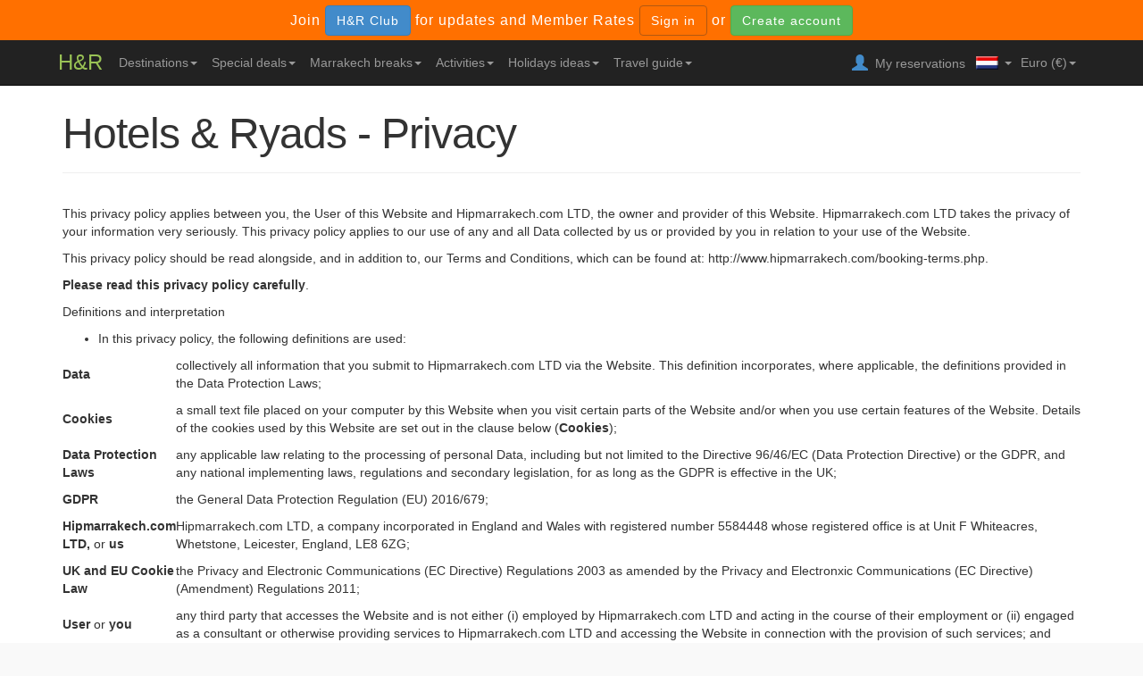

--- FILE ---
content_type: text/html; charset=UTF-8
request_url: https://riads.nl/privacy/
body_size: 16746
content:
<!DOCTYPE html>
<html lang="en">
  <head>
    <style>nav{display:block}html{font-family:sans-serif;-webkit-text-size-adjust:100%;-ms-text-size-adjust:100%}body{margin:0}a{background:0 0}h1{margin:.67em 0;font-size:2em}b{font-weight:700}sup{position:relative;font-size:75%;line-height:0;vertical-align:baseline}sup{top:-.5em}img{border:0}button,input{margin:0;font-family:inherit;font-size:100%}button,input{line-height:normal}button{text-transform:none}button{-webkit-appearance:button}button::-moz-focus-inner,input::-moz-focus-inner{padding:0;border:0}*,:after,:before{-webkit-box-sizing:border-box;-moz-box-sizing:border-box;box-sizing:border-box}html{font-size:62.5%}body{font-family:"Helvetica Neue",Helvetica,Arial,sans-serif;font-size:14px;line-height:1.428571429;color:#333;background-color:#fff}button,input{font-family:inherit;font-size:inherit;line-height:inherit}a{color:#428bca;text-decoration:none}img{vertical-align:middle}.img-responsive{display:block;height:auto;max-width:100%}.sr-only{position:absolute;width:1px;height:1px;padding:0;margin:-1px;overflow:hidden;clip:rect(0,0,0,0);border:0}p{margin:0 0 10px}.lead{margin-bottom:20px;font-size:16px;font-weight:200;line-height:1.4}@media (min-width:768px){.lead{font-size:21px}}h1,h2,h3{font-family:"Helvetica Neue",Helvetica,Arial,sans-serif;font-weight:500;line-height:1.1;color:inherit}h1,h2,h3{margin-top:20px;margin-bottom:10px}h1{font-size:36px}h2{font-size:30px}h3{font-size:24px}ol,ul{margin-top:0;margin-bottom:10px}ul ul{margin-bottom:0}.container{padding-right:15px;padding-left:15px;margin-right:auto;margin-left:auto}.container:after,.container:before{display:table;content:" "}.container:after{clear:both}.container:after,.container:before{display:table;content:" "}.container:after{clear:both}.row{margin-right:-15px;margin-left:-15px}.row:after,.row:before{display:table;content:" "}.row:after{clear:both}.row:after,.row:before{display:table;content:" "}.row:after{clear:both}.col-lg-10,.col-lg-6,.col-md-6,.col-sm-3{position:relative;min-height:1px;padding-right:15px;padding-left:15px}@media (min-width:768px){.container{width:750px}.col-sm-3{float:left}.col-sm-3{width:25%}}@media (min-width:992px){.container{width:970px}.col-md-6{float:left}.col-md-6{width:50%}}@media (min-width:1200px){.container{width:1170px}.col-lg-10,.col-lg-6{float:left}.col-lg-10{width:83.33333333333334%}.col-lg-6{width:50%}.col-lg-offset-1{margin-left:8.333333333333332%}}label{display:inline-block;margin-bottom:5px;font-weight:700}.form-control{display:block;width:100%;height:34px;padding:6px 12px;font-size:14px;line-height:1.428571429;color:#555;vertical-align:middle;background-color:#fff;background-image:none;border:1px solid #ccc;border-radius:4px;-webkit-box-shadow:inset 0 1px 1px rgba(0,0,0,.075);box-shadow:inset 0 1px 1px rgba(0,0,0,.075)}.form-control:-moz-placeholder{color:#999}.form-control::-moz-placeholder{color:#999}.form-control:-ms-input-placeholder{color:#999}.form-control::-webkit-input-placeholder{color:#999}.form-control[readonly]{background-color:#eee}.form-group{margin-bottom:15px}@media (min-width:768px){.form-inline .form-group{display:inline-block;margin-bottom:0;vertical-align:middle}.form-inline .form-control{display:inline-block}}.btn{display:inline-block;padding:6px 12px;margin-bottom:0;font-size:14px;font-weight:400;line-height:1.428571429;text-align:center;white-space:nowrap;vertical-align:middle;background-image:none;border:1px solid transparent;border-radius:4px}.btn-default{color:#333;background-color:#fff;border-color:#ccc}.btn-primary{color:#fff;background-color:#428bca;border-color:#357ebd}.btn-success{color:#fff;background-color:#5cb85c;border-color:#4cae4c}.collapse{display:none}@font-face{font-family:'Glyphicons Halflings';src:url(/assets/fonts/glyphicons-halflings-regular.eot);src:url(/assets/fonts/glyphicons-halflings-regular.eot?#iefix) format('embedded-opentype'),url(/assets/fonts/glyphicons-halflings-regular.woff) format('woff'),url(/assets/fonts/glyphicons-halflings-regular.ttf) format('truetype'),url(/assets/fonts/glyphicons-halflings-regular.svg#glyphicons_halflingsregular) format('svg')}.glyphicon{position:relative;top:1px;display:inline-block;font-family:'Glyphicons Halflings';-webkit-font-smoothing:antialiased;font-style:normal;font-weight:400;line-height:1;-moz-osx-font-smoothing:grayscale}.glyphicon:empty{width:1em}.glyphicon-search:before{content:"\e003"}.glyphicon-star:before{content:"\e006"}.glyphicon-star-empty:before{content:"\e007"}.glyphicon-user:before{content:"\e008"}.glyphicon-calendar:before{content:"\e109"}.glyphicon-chevron-up:before{content:"\e113"}.glyphicon-chevron-down:before{content:"\e114"}.caret{display:inline-block;width:0;height:0;margin-left:2px;vertical-align:middle;border-top:4px solid #000;border-right:4px solid transparent;border-bottom:0 dotted;border-left:4px solid transparent}.dropdown{position:relative}.dropdown-menu{position:absolute;top:100%;left:0;z-index:1000;display:none;float:left;min-width:160px;padding:5px 0;margin:2px 0 0;font-size:14px;list-style:none;background-color:#fff;border:1px solid #ccc;border:1px solid rgba(0,0,0,.15);border-radius:4px;-webkit-box-shadow:0 6px 12px rgba(0,0,0,.175);box-shadow:0 6px 12px rgba(0,0,0,.175);background-clip:padding-box}.dropdown-menu>li>a{display:block;padding:3px 20px;clear:both;font-weight:400;line-height:1.428571429;color:#333;white-space:nowrap}.dropdown-header{display:block;padding:3px 20px;font-size:12px;line-height:1.428571429;color:#999}@media (min-width:768px){.navbar-right .dropdown-menu{right:0;left:auto}}.input-group{position:relative;display:table;border-collapse:separate}.input-group .form-control{width:100%;margin-bottom:0}.input-group .form-control,.input-group-addon{display:table-cell}.input-group-addon{width:1%;white-space:nowrap;vertical-align:middle}.input-group-addon{padding:6px 12px;font-size:14px;font-weight:400;line-height:1;color:#555;text-align:center;background-color:#eee;border:1px solid #ccc;border-radius:4px}.input-group-addon:last-child{border-left:0}.nav{padding-left:0;margin-bottom:0;list-style:none}.nav:after,.nav:before{display:table;content:" "}.nav:after{clear:both}.nav:after,.nav:before{display:table;content:" "}.nav:after{clear:both}.nav>li{position:relative;display:block}.nav>li>a{position:relative;display:block;padding:10px 15px}.nav .caret{border-top-color:#428bca;border-bottom-color:#428bca}.navbar{position:relative;min-height:50px;margin-bottom:20px;border:1px solid transparent}.navbar:after,.navbar:before{display:table;content:" "}.navbar:after{clear:both}.navbar:after,.navbar:before{display:table;content:" "}.navbar:after{clear:both}@media (min-width:768px){.navbar{border-radius:4px}}.navbar-header:after,.navbar-header:before{display:table;content:" "}.navbar-header:after{clear:both}.navbar-header:after,.navbar-header:before{display:table;content:" "}.navbar-header:after{clear:both}@media (min-width:768px){.navbar-header{float:left}}.navbar-collapse{max-height:340px;padding-right:15px;padding-left:15px;overflow-x:visible;border-top:1px solid transparent;box-shadow:inset 0 1px 0 rgba(255,255,255,.1);-webkit-overflow-scrolling:touch}.navbar-collapse:after,.navbar-collapse:before{display:table;content:" "}.navbar-collapse:after{clear:both}.navbar-collapse:after,.navbar-collapse:before{display:table;content:" "}.navbar-collapse:after{clear:both}@media (min-width:768px){.navbar-collapse{width:auto;border-top:0;box-shadow:none}.navbar-collapse.collapse{display:block!important;height:auto!important;padding-bottom:0;overflow:visible!important}.navbar-collapse .navbar-nav.navbar-right:last-child{margin-right:-15px}}.container>.navbar-collapse,.container>.navbar-header{margin-right:-15px;margin-left:-15px}@media (min-width:768px){.container>.navbar-collapse,.container>.navbar-header{margin-right:0;margin-left:0}}.navbar-static-top{z-index:1000;border-width:0 0 1px}@media (min-width:768px){.navbar-static-top{border-radius:0}}.navbar-brand{float:left;padding:15px 15px;font-size:18px;line-height:20px}@media (min-width:768px){.navbar>.container .navbar-brand{margin-left:-15px}}.navbar-toggle{position:relative;float:right;padding:9px 10px;margin-top:8px;margin-right:15px;margin-bottom:8px;background-color:transparent;border:1px solid transparent;border-radius:4px}.navbar-toggle .icon-bar{display:block;width:22px;height:2px;border-radius:1px}.navbar-toggle .icon-bar+.icon-bar{margin-top:4px}@media (min-width:768px){.navbar-toggle{display:none}}.navbar-nav{margin:7.5px -15px}.navbar-nav>li>a{padding-top:10px;padding-bottom:10px;line-height:20px}@media (min-width:768px){.navbar-nav{float:left;margin:0}.navbar-nav>li{float:left}.navbar-nav>li>a{padding-top:15px;padding-bottom:15px}}@media (min-width:768px){.navbar-right{float:right!important}}.navbar-nav>li>.dropdown-menu{margin-top:0;border-top-right-radius:0;border-top-left-radius:0}.navbar-inverse{background-color:#222;border-color:#080808}.navbar-inverse .navbar-brand{color:#999}.navbar-inverse .navbar-nav>li>a{color:#999}.navbar-inverse .navbar-toggle{border-color:#333}.navbar-inverse .navbar-toggle .icon-bar{background-color:#fff}.navbar-inverse .navbar-collapse{border-color:#101010}.navbar-inverse .navbar-nav>.dropdown>a .caret{border-top-color:#999;border-bottom-color:#999}.label{display:inline;padding:.2em .6em .3em;font-size:75%;font-weight:700;line-height:1;color:#fff;text-align:center;white-space:nowrap;vertical-align:baseline;border-radius:.25em}.label-info{background-color:#5bc0de}.thumbnail{display:inline-block;display:block;height:auto;max-width:100%;padding:4px;margin-bottom:20px;line-height:1.428571429;background-color:#fff;border:1px solid #ddd;border-radius:4px}.alert{padding:15px;margin-bottom:20px;border:1px solid transparent;border-radius:4px}.alert-danger{color:#b94a48;background-color:#f2dede;border-color:#ebccd1}.carousel{position:relative}.carousel-inner{position:relative;width:100%;overflow:hidden}.carousel-inner>.item{position:relative;display:none}.carousel-inner>.item>img{display:block;height:auto;max-width:100%;line-height:1}.carousel-inner>.active{display:block}.carousel-inner>.active{left:0}.carousel-indicators{position:absolute;bottom:10px;left:50%;z-index:15;width:60%;padding-left:0;margin-left:-30%;text-align:center;list-style:none}.carousel-indicators li{display:inline-block;width:10px;height:10px;margin:1px;text-indent:-999px;background-color:rgba(0,0,0,0);border:1px solid #fff;border-radius:10px}.carousel-indicators .active{width:12px;height:12px;margin:0;background-color:#fff}.carousel-caption{position:absolute;right:15%;bottom:20px;left:15%;z-index:10;padding-top:20px;padding-bottom:20px;color:#fff;text-align:center;text-shadow:0 1px 2px rgba(0,0,0,.6)}@media screen and (min-width:768px){.carousel-caption{right:20%;left:20%;padding-bottom:30px}.carousel-indicators{bottom:20px}}.pull-right{float:right!important}.pull-left{float:left!important}.visible-xs{display:none!important}@media (max-width:767px){.visible-xs{display:block!important}}@media (min-width:1200px){.visible-xs.visible-lg{display:block!important}}.visible-lg{display:none!important}@media (max-width:767px){.visible-lg.visible-xs{display:block!important}}@media (min-width:1200px){.visible-lg{display:block!important}}.hidden-xs{display:block!important}@media (max-width:767px){.hidden-xs{display:none!important}}html{background-color:#f9f9f9}sup.glyphicon{vertical-align:top}sup.glyphicon-star{color:#fc0}sup.glyphicon-star-empty{display:none}h1{font-size:26px}h2,h3{font-size:18px}.hrclub{width:100%;height:45px;line-height:45px;border:0;background-color:#ff7000;color:#fff;font-size:16px;letter-spacing:1px}.hrclub a{color:#fff}.hrclub .btn{letter-spacing:1px;vertical-align:baseline}.hrclub .btn-signin{background-color:#ff7000;border-color:#b25812;color:#fff}.riads-onrequest{color:#428bca!important}.lead{font-size:14px;font-weight:300}.navbar{margin-bottom:0}.navbar-header{text-align:center}.navbar-brand{padding:15px 10px;display:inline-block;clear:both;float:none}.navbar-inverse .navbar-brand{color:#99c255!important;font-variant:small-caps;font-size:24px}.navbar-nav>li>a.flag{padding-top:18px;padding-bottom:12px}.navbar-nav>li span.flag{display:inline-block;width:25px;height:15px;margin-right:5px;background:url(../../../../../private/var/folders/yv/0ldjyhnn2g313gfmr41xdcr80000gn/img/flags.png) no-repeat}.navbar-nav>li span.flag.be{background-position:-25px 0}.navbar-nav>li span.flag.ch{background-position:-50px 0}.navbar-nav>li span.flag.de{background-position:-75px 0}.navbar-nav>li span.flag.es{background-position:0 -15px}.navbar-nav>li span.flag.fr{background-position:-50px -15px}.navbar-nav>li span.flag.gb{background-position:-75px -15px}.navbar-nav>li span.flag.it{background-position:0 -30px}.navbar-nav>li span.flag.nl{background-position:-25px -30px}.navbar-nav>li span.flag.pt{background-position:-50px -30px}.navbar-nav>li span.flag.us{background-position:-75px -30px}.navbar-nav>li>a{padding-left:8px;padding-right:8px}.riads-int-navbar>li>a{padding-left:5px;padding-right:5px}.riads-flags .caret{vertical-align:25%}#homeCarousel.carousel{padding-bottom:10px}#homeCarousel .carousel-inner{left:0;background-color:#000}#homeCarousel .carousel-caption{display:none;bottom:0}#homeCarousel .carousel-caption h3{margin:5px 0}#homeCarousel .carousel-caption h3,#homeCarousel .carousel-caption h3 a{font-size:14px;color:#fff}#homeCarousel .carousel-caption p{margin-bottom:0;font-size:12px;color:#eee}#homeCarousel .carousel-caption p span.label{font-size:12px;font-weight:400}#homeCarousel.carousel .item{height:320px;overflow:hidden}#homeCarousel .carousel-inner>.item>img{position:relative;top:0;left:0;max-width:none;max-height:none;width:auto;height:auto}#homeCarousel .carousel-indicators{bottom:0;z-index:auto}#homeCarousel .carousel-indicators,#homeCarousel .carousel-left-gradient,#homeCarousel .carousel-right-gradient{display:none}#homeCarousel ol.carousel-indicators li,#homeCarousel ol.carousel-indicators li.active{display:block;float:left;width:57px;margin:5px 0 2px 2px;padding:0;height:5px;line-height:5px}#homeCarousel ol.carousel-indicators li{background-color:#c5c5c5;border:0;border-radius:0}#homeCarousel ol.carousel-indicators li.active{background-color:#4e4e4e}.riads-search{position:absolute;top:90px;width:100%;z-index:10;color:#fff;text-shadow:.1em .1em .2em rgba(0,0,0,.6)}.riads-search .input-group-addon{font-size:16px}.riads-search h1{padding-right:15px;padding-left:15px;font-size:26px}.riads-search h2{font-size:14px;font-weight:400;color:#eee}.riads-search .input-group-addon{text-shadow:none}form .btn span.glyphicon{margin-right:5%}.riads-search-toogle-down{display:none;position:relative;top:-15px}.riads-search .form-group{margin-bottom:10px}.riads-search form div.dd{margin-right:2%}.form-control[readonly]{background-color:#fff}.riads-search .alert{display:none;margin-top:5px;margin-bottom:0;padding:10px;text-shadow:none}.riads-header-thin{font-weight:300;line-height:1;letter-spacing:-1px}.dropdown-header{font-style:italic}.riads-user-link span{display:inline}.breakContainer ul{padding:0}.breakContainer li{padding:0;list-style-type:none}.breakContainer .thumbnails li>.fff .caption{background:#fff!important;padding:0 10px;text-align:center}.breakContainer .thumbnails li>.fff .caption a{color:#333}.breakContainer .thumbnail{border:0}.breakContainer ul.thumbnails{margin-bottom:0}@media (max-width:991px){.navbar-nav{margin-left:-15px}.navbar-nav>li>a{padding-left:8px;padding-right:8px}.breakContainer li img{height:188px}}@media (max-width:767px){.riads-user-link i,.riads-user-link span.visible-xs{display:inline!important}.hrclub{height:40px;line-height:37px;letter-spacing:normal}.hrclub .btn{padding-left:3px;padding-right:3px;font-size:11px}.riads-search form div.where-group{width:100%}.riads-search form div.date-group{float:left;width:49%}.breakContainer li img{height:auto}.breakContainer li{margin-bottom:30px}.breakContainer li{margin-bottom:30px}.breakContainer .item{display:block}}@media (min-width:768px){.lead{font-size:16px}.navbar-header{clear:both;float:none}.navbar-toggle{display:inline-block!important}.navbar-collapse.collapse{display:none!important}.navbar-inverse .navbar-collapse{border-color:#101010}.container>.navbar-collapse,.container>.navbar-header{margin-right:-15px;margin-left:-15px}.navbar-collapse{max-height:340px;padding-right:15px;padding-left:15px;overflow-x:visible;border-top:1px solid transparent;box-shadow:inset 0 1px 0 rgba(255,255,255,.1);-webkit-overflow-scrolling:touch}.hrclub span{display:inline!important}.riads-user-link i{font-size:18px}h1{font-size:34px}h2,h3{font-size:20px}#homeCarousel.carousel{padding-bottom:24px}#homeCarousel .carousel-inner .item img{left:50%;margin-left:-496px}#homeCarousel.carousel .item{height:380px}#homeCarousel .carousel-left-gradient,#homeCarousel .carousel-right-gradient{width:92px}#homeCarousel .carousel-left-gradient{margin-left:-496px}#homeCarousel .carousel-right-gradient{margin-left:404px}#homeCarousel .carousel-caption{display:block;z-index:10;bottom:0;right:0;left:auto;padding:10px;text-align:left}#homeCarousel ol.carousel-indicators{position:relative;display:block;float:left;margin:5px 0;left:auto;width:100%}.riads-search{top:140px}.riads-search-shadow{background:url(../../../../../private/var/folders/yv/0ldjyhnn2g313gfmr41xdcr80000gn/img/home-text-shadow650.png) -40px -30px no-repeat}.riads-search h1{padding-right:0;padding-left:0;font-size:34px}.riads-search h2{font-size:16px;margin-top:5px;margin-bottom:15px}.riads-search form{background:rgba(230,230,230,.8);-webkit-box-shadow:0 0 5px rgba(0,0,0,.5);box-shadow:0 0 5px rgba(0,0,0,.5);-moz-border-radius:3px;-webkit-border-radius:3px;border-radius:3px;border:1px solid rgba(180,180,180,.8);padding:4px;line-height:1.2}.riads-search .form-group{margin-bottom:0}.riads-search form div.dd{margin-right:inherit}.riads-search form div.where-group{width:33%}.riads-search form div.date-group{display:inline-block;clear:both!important;width:23%}.riads-search form button.btn{width:18%}.riads-search-toogle-up{display:none}.breakContainer li img{height:129px}}@media (min-width:992px){.navbar-header{float:left}.navbar-toggle{display:none!important}.navbar-collapse.collapse{display:block!important;height:auto!important;padding-bottom:0;overflow:visible!important}.container>.navbar-collapse,.container>.navbar-header{margin-right:0;margin-left:0}.navbar-collapse{width:auto;border-top:0;box-shadow:none}.riads-user-link a{padding-right:7px!important;padding-bottom:0!important}h1{font-size:48px}h2,h3{font-size:24px}#homeCarousel .carousel-inner .item img{left:50%;margin-left:-600px}#homeCarousel.carousel .item{height:480px}#homeCarousel .carousel-caption h3,.carousel-caption h3 a{font-size:16px}#homeCarousel .carousel-caption p{font-size:14px}.riads-search{top:160px}.riads-search-shadow{background:url(../../../../../private/var/folders/yv/0ldjyhnn2g313gfmr41xdcr80000gn/img/home-text-shadow.png) -50px -25px no-repeat}.riads-search h1{font-size:48px}.riads-search h2{font-size:20px;margin-top:10px;margin-bottom:20px}.riads-search form input.form-control{height:45px;padding:10px 16px;font-size:18px;line-height:1.33;border-radius:6px}.riads-search form button.btn{padding:10px 16px;width:18%;font-size:16px;line-height:1.33;border-radius:6px}.riads-search .input-group-addon{font-size:28px}.breakContainer li img{height:171px}}@media (min-width:1200px){.riads-user-link i,.riads-user-link span.visible-xs{display:inline!important}.riads-user-link span.visible-xs{vertical-align:10%}#homeCarousel.carousel .item{height:600px}#homeCarousel .carousel-inner .item img{left:50%;margin-left:-800px}.riads-search{top:220px}.riads-search-shadow{background:url(../../../../../private/var/folders/yv/0ldjyhnn2g313gfmr41xdcr80000gn/img/home-text-shadow.png) 30px -10px no-repeat}.breakContainer li img{height:220px}}@-webkit-viewport{width:device-width}@-moz-viewport{width:device-width}@-ms-viewport{width:device-width}@-o-viewport{width:device-width}@viewport{width:device-width}</style>
    <meta charset="utf-8">
		<meta name="viewport"content="width=device-width,initial-scale=1.0,maximum-scale=1.0,user-scalable=no">
		<meta http-equiv="X-UA-Compatible" content="IE=edge,chrome=1">

		<link rel="shortcut icon" href="/favicon.ico" />
		<link rel="icon" type="image/x-icon" href="/favicon.ico" />
		<link rel="icon" type="image/png" href="/favicon.png" />

		<link rel="apple-touch-icon-precomposed" sizes="152x152" href="/apple-touch-icon-152x152-precomposed.png">
		<link rel="apple-touch-icon-precomposed" sizes="144x144" href="/apple-touch-icon-144x144-precomposed.png">
		<link rel="apple-touch-icon-precomposed" sizes="120x120" href="/apple-touch-icon-120x120-precomposed.png">
		<link rel="apple-touch-icon-precomposed" sizes="114x114" href="/apple-touch-icon-114x114-precomposed.png">
		<link rel="apple-touch-icon-precomposed" sizes="76x76" href="/apple-touch-icon-76x76-precomposed.png">
		<link rel="apple-touch-icon-precomposed" sizes="72x72" href="/apple-touch-icon-72x72-precomposed.png">
		<link rel="apple-touch-icon-precomposed" href="/apple-touch-icon-precomposed.png">

		<title></title>
		<meta name="description" content="Privacy policy">
		    <meta name="robots" content="index, follow">
  	
    <link rel="canonical" hreflang="en-NL" href="https://riads.nl/privacy/">

      <link rel="alternate" hreflang="en-US" href="https://riadsmorocco.com/privacy/">      <link rel="alternate" hreflang="fr-FR" href="https://riads.fr/confidentialite/">      <link rel="alternate" hreflang="es-ES" href="https://riadsmarruecos.es/privacidad/">      <link rel="alternate" hreflang="en-GB" href="https://riads.co.uk/privacy/">            <link rel="alternate" hreflang="en-IT" href="https://riads.it/privacy/">      <link rel="alternate" hreflang="en-PT" href="https://riads.pt/privacy/">      <link rel="alternate" hreflang="en-DE" href="https://riadsmarokko.de/privacy/">      <link rel="alternate" hreflang="fr-BE" href="https://riads.be/confidentialite/">      <link rel="alternate" hreflang="fr-CH" href="https://riads.ch/confidentialite/">
  	<script>document.cookie='resolution='+Math.max(screen.width,screen.height)+("devicePixelRatio" in window ? ","+devicePixelRatio : ",1")+'; path=/';</script>

		<!--<link rel="stylesheet" href="/assets/css/bootstrap.min.css">
		<link rel="stylesheet" href="/assets/css/datepicker.css">
		<link rel="stylesheet" href="/assets/css/typeahead.js-bootstrap.css">
		<link rel="stylesheet" href="/assets/css/bootstrap-switch.css">
		<link rel="stylesheet" href="/assets/css/slider.css">
		<link rel="stylesheet" href="/assets/css/map-icons.css">-->
    <link rel="stylesheet" href="/dist/vendor.css">
    <link rel="stylesheet" href="/assets/css/riads.css">

		<!--[if lt IE 9]>
		  <script src="/assets/js/html5shiv.js"></script>
		  <script src="/assets/js/respond.min.js"></script>
		<![endif]-->
  </head>

  <body>

  <!--[if lt IE 8]>
    <p class="chromeframe">You are using an <strong>outdated</strong> browser. Please <a href="http://browsehappy.com/">upgrade your browser</a> or <a href="http://www.google.com/chromeframe/?redirect=true">activate Google Chrome Frame</a> to improve your experience.</p>
  <![endif]-->
  <a class="sr-only" href="#riads-search">Skip navigation</a>

  <div class="navbar navbar-inverse navbar-static-top">
      <div class="navbar-header hrclub">
      <div class="container">
        <span class="hidden-xs">Join </span><a class="btn btn-primary"
                                                                                             href="/hrclub/">H&amp;R Club</a><span class="hidden-xs"> for updates and Member Rates</span>
        <a class="btn btn-signin popup"
           href="/club/login/lang/en"
           name="H&R Club - Sign in" data-width="500" data-height="650">Sign in</a> or        <a class="btn btn-success popup"
           href="/club/register/lang/en"
           name="H&R Club - Create account" data-width="500" data-height="650">Create account</a>
      </div>
    </div>
  
  <div class="container">
    <div class="navbar-header">
                  <button class="navbar-toggle" type="button" data-toggle="collapse" data-target=".riads-navbar-collapse">
        <span class="sr-only">Toggle navigation</span>
        <span class="icon-bar"></span>
        <span class="icon-bar"></span>
        <span class="icon-bar"></span>
      </button>
      <a href="/" class="navbar-brand">H&amp;R</a>
    </div>
    <nav class="collapse navbar-collapse riads-navbar-collapse" role="navigation">
      <ul class="nav navbar-nav">
        <li class="dropdown">
          <a href="#" class="dropdown-toggle" data-toggle="dropdown">
            Destinations<b class="caret"></b>
          </a>
          <ul class="dropdown-menu">
                          <li>
                <a href="/riad-marrakech/">
                  Marrakech                </a>
              </li>
                          <li>
                <a href="/riad-essaouira/">
                  Essaouira                </a>
              </li>
                          <li>
                <a href="/riad-fez/">
                  Fez                </a>
              </li>
                          <li>
                <a href="/riad-oualidia/">
                  Oualidia                </a>
              </li>
                          <li>
                <a href="/riad-rabat-sale/">
                  Rabat Sal&eacute;                </a>
              </li>
                          <li>
                <a href="/riad-casablanca/">
                  Casablanca                </a>
              </li>
                          <li>
                <a href="/riad-safi/">
                  Safi                </a>
              </li>
                          <li>
                <a href="/riad-el-jadida/">
                  El Jadida                </a>
              </li>
                          <li>
                <a href="/riad-tangier/">
                  Tangier                </a>
              </li>
                      </ul>
        </li>
        <li class="dropdown">
          <a href="#" class="dropdown-toggle" data-toggle="dropdown">
            Special deals<b class="caret"></b>
          </a>
          <ul class="dropdown-menu">
                          <li>
                <a href="/marrakech-deals/">
                  Deals in Marrakech                </a>
              </li>
                          <li>
                <a href="/essaouira-deals/">
                  Deals in Essaouira                </a>
              </li>
                          <li>
                <a href="/fez-deals/">
                  Deals in Fez                </a>
              </li>
                          <li>
                <a href="/oualidia-deals/">
                  Deals in Oualidia                </a>
              </li>
                          <li>
                <a href="/rabat-sale-deals/">
                  Deals in Rabat Sal&eacute;                </a>
              </li>
                          <li>
                <a href="/casablanca-deals/">
                  Deals in Casablanca                </a>
              </li>
                          <li>
                <a href="/safi-deals/">
                  Deals in Safi                </a>
              </li>
                          <li>
                <a href="/el-jadida-deals/">
                  Deals in El Jadida                </a>
              </li>
                          <li>
                <a href="/tangier-deals/">
                  Deals in Tangier                </a>
              </li>
                      </ul>
        </li>
                <li class="dropdown">
          <a href="#" class="dropdown-toggle" data-toggle="dropdown">
            Marrakech breaks<b class="caret"></b>
          </a>
          <ul class="dropdown-menu">
                          <li>
                <a href="/pamper-break/">
                  Pamper Break                </a>
              </li>
                          <li>
                <a href="/culture-break/">
                  Culture Break                </a>
              </li>
                          <li>
                <a href="/big-birthday/">
                  Big Birthday                </a>
              </li>
                          <li>
                <a href="/flavours-of-marrakech/">
                  Flavours of Marrakech                </a>
              </li>
                          <li>
                <a href="/romantic-break/">
                  Romantic Break                </a>
              </li>
                          <li>
                <a href="/explore-marrakech/">
                  Explore Marrakech                </a>
              </li>
                          <li>
                <a href="/girls-weekend/">
                  Girls Weekend                </a>
              </li>
                      </ul>
        </li>

        <li class="dropdown">
          <a href="#" class="dropdown-toggle" data-toggle="dropdown">
            Activities<b class="caret"></b>
          </a>
          <ul class="dropdown-menu">
                            <li class="dropdown-header">Star Cookery Class</li>
                                  <li><a href="/star-cookery-school/">Cookery Course</a>
                  </li>
                                <li class="dropdown-header">Riad Star Spa</li>
                                  <li><a href="/riad-star-hammam/">Traditional Hammam 'Beldi'</a>
                  </li>
                                  <li><a href="/hammam-rhassoul/">Hammam Rhassoul with Atlas Clay</a>
                  </li>
                                  <li><a href="/half-hour-massage/">Half Hour Argan Oil Massage</a>
                  </li>
                                  <li><a href="/one-hour-massage/">One Hour Argan Oil Massage</a>
                  </li>
                                  <li><a href="/facial-massage/">Facial Massage</a>
                  </li>
                                  <li><a href="/manicure-or-pedicure/">Manicure or Pedicure</a>
                  </li>
                                  <li><a href="/princess-or-pasha-package/">The Princess or Pasha Package</a>
                  </li>
                                  <li><a href="/star-package/">The Star Package</a>
                  </li>
                                <li class="dropdown-header">Excursion</li>
                                  <li><a href="/ourika-valley/">Ourika Valley</a>
                  </li>
                                  <li><a href="/waterfalls-and-monkeys/">Waterfalls and Monkeys</a>
                  </li>
                                  <li><a href="/essaouira-excursion/">Essaouira </a>
                  </li>
                                  <li><a href="/kasbahs/">Kasbahs</a>
                  </li>
                                  <li><a href="/imlil-excursion/">Imlil day trip</a>
                  </li>
                                  <li><a href="/night-in-the-desert/">A night in the desert</a>
                  </li>
                                  <li><a href="/chez-ali-fantasia/">Chez Ali, Fantasia</a>
                  </li>
                                  <li><a href="/grand-tour/">The Grand Tour</a>
                  </li>
                          </ul>
        </li>

        <li class="dropdown">
          <a href="#" class="dropdown-toggle" data-toggle="dropdown">
            Holidays ideas<b class="caret"></b>
          </a>
          <ul class="dropdown-menu">
                          <li>
                <a href="/riad-jemaa-el-fna-marrakech/">
                  Riad near Jemaa El Fna square                </a>
              </li>
                          <li>
                <a href="/riad-with-pool/">
                  Riad with pool                </a>
              </li>
                          <li>
                <a href="/hotel-morocco-spa/">
                  Spa in Morocco                </a>
              </li>
                          <li>
                <a href="/luxury-hotels-morocco/">
                  Luxury hotels Morocco                </a>
              </li>
                          <li>
                <a href="/cheap-morocco-holidays/">
                  Cheap holidays in Morocco                </a>
              </li>
                          <li>
                <a href="/golf-morocco/">
                  Golf in Morocco
                </a>
              </li>
                          <li>
                <a href="/moroccan-food/">
                  Moroccan food                </a>
              </li>
                          <li>
                <a href="/family-holiday-breaks/">
                  Family holiday breaks

                </a>
              </li>
                          <li>
                <a href="/hotel-morocco-wedding-honeymoon/">
                  Wedding &amp; Honeymoon
                </a>
              </li>
                          <li>
                <a href="/hotel-morocco-business-seminar/">
                  Business seminar                </a>
              </li>
                          <li>
                <a href="/hotel-morocco-sports/">
                  Sports                 </a>
              </li>
                          <li>
                <a href="/hotel-morocco-romantic/">
                  Romantic                </a>
              </li>
                          <li>
                <a href="/hotel-morocco-moroccan-decoration/">
                  Moroccan decoration


                </a>
              </li>
                          <li>
                <a href="/hotel-morocco-design/">
                  Design                </a>
              </li>
                          <li>
                <a href="/hotel-morocco-boutique-hotel/">
                  Boutique Hotel                </a>
              </li>
                          <li>
                <a href="/hotel-morocco-countryside/">
                  Countryside                </a>
              </li>
                          <li>
                <a href="/hotel-morocco-ecological/">
                  Ecolodge                </a>
              </li>
                          <li>
                <a href="/hotel-morocco-ideal-for-english-speaking-people/">
                  Ideal for English-speaking people
                </a>
              </li>
                          <li>
                <a href="/hotel-morocco-ideal-for-spanish-speakers/">
                  Ideal for Spanish speakers
                </a>
              </li>
                          <li>
                <a href="/hotel-morocco-ideal-for-italian-speakers/">
                  Ideal for Italian-speakers
                </a>
              </li>
                      </ul>
        </li>
        <li class="dropdown">
          <a href="#" class="dropdown-toggle" data-toggle="dropdown">
            Travel guide<b class="caret"></b>
          </a>
          <ul class="dropdown-menu">
                          <li class="menu-item menu-item-type-post_type menu-item-object-page">
                <a href="/marrakech-travel-guide/">
                  Marrakech travel guide                </a>
              </li>
                          <li class="menu-item menu-item-type-post_type menu-item-object-page">
                <a href="/essaouira-travel-guide/">
                  Essaouira travel guide                </a>
              </li>
                          <li class="menu-item menu-item-type-post_type menu-item-object-page">
                <a href="/fez-travel-guide/">
                  Fez travel guide                </a>
              </li>
                          <li class="menu-item menu-item-type-post_type menu-item-object-page">
                <a href="/oualidia-travel-guide/">
                  Oualidia travel guide                </a>
              </li>
                          <li class="menu-item menu-item-type-post_type menu-item-object-page">
                <a href="/rabat-sale-travel-guide/">
                  Rabat Sal&eacute; travel guide                </a>
              </li>
                          <li class="menu-item menu-item-type-post_type menu-item-object-page">
                <a href="/casablanca-travel-guide/">
                  Casablanca travel guide                </a>
              </li>
                          <li class="menu-item menu-item-type-post_type menu-item-object-page">
                <a href="/safi-travel-guide/">
                  Safi travel guide                </a>
              </li>
                          <li class="menu-item menu-item-type-post_type menu-item-object-page">
                <a href="/el-jadida-travel-guide/">
                  El Jadida travel guide                </a>
              </li>
                          <li class="menu-item menu-item-type-post_type menu-item-object-page">
                <a href="/tangier-travel-guide/">
                  Tangier travel guide                </a>
              </li>
                      </ul>
        </li>
      </ul>

      <ul class="nav navbar-nav navbar-right riads-int-navbar">
        <li class=" riads-user-link">
                        <a href="/my-reservations/"
                 title="My reservations">
                <i
                    class="hidden-xs riads-onrequest glyphicon glyphicon-user"></i>                <span
                    class="visible-xs visible-lg">&nbsp;My reservations</span>
              </a>
                      </li>

                  <li class="dropdown riads-flags">
            <a href="#" class="dropdown-toggle flag" data-toggle="dropdown">
              <span class="flag nl"></span><b class="caret"></b>
            </a>
            <ul class="dropdown-menu">
                                  <li>
                    <a href="https://riads.be/">
                      <span class="flag be"></span>Belge                    </a>
                  </li>
                                  <li>
                    <a href="https://riads.co.uk/">
                      <span class="flag gb"></span>English GB                    </a>
                  </li>
                                  <li>
                    <a href="https://riadsmorocco.com/">
                      <span class="flag us"></span>English US                    </a>
                  </li>
                                  <li>
                    <a href="https://riadsmarruecos.es/">
                      <span class="flag es"></span>Espa&ntilde;ol                    </a>
                  </li>
                                  <li>
                    <a href="https://riads.fr/">
                      <span class="flag fr"></span>Fran&ccedil;ais                    </a>
                  </li>
                                  <li>
                    <a href="https://riadsmarokko.de/">
                      <span class="flag de"></span>German                    </a>
                  </li>
                                  <li>
                    <a href="https://riads.it/">
                      <span class="flag it"></span>Italian                    </a>
                  </li>
                                  <li>
                    <a href="https://riads.pt/">
                      <span class="flag pt"></span>Portuguese                    </a>
                  </li>
                                  <li>
                    <a href="https://riads.ch/">
                      <span class="flag ch"></span>Suisse                    </a>
                  </li>
                            </ul>
          </li>
                <li class="dropdown">
          <a href="#" class="dropdown-toggle" data-toggle="dropdown">
            Euro (&euro;)<b class="caret"></b>
          </a>
          <ul class="dropdown-menu">
                          <li>
                <a href="?CCTo=GBP" rel="nofollow">GB Pound (&pound;)</a>
              </li>
                          <li>
                <a href="?CCTo=USD" rel="nofollow">US Dollar ($)</a>
              </li>
                          <li>
                <a href="?CCTo=CHF" rel="nofollow">Fr Suisse (Fr)</a>
              </li>
                          <li>
                <a href="?CCTo=DKK" rel="nofollow">DK Krone (Kr)</a>
              </li>
                          <li>
                <a href="?CCTo=NOK" rel="nofollow">NO Krone (Kr)</a>
              </li>
                          <li>
                <a href="?CCTo=SEK" rel="nofollow">SE Krona (Kr)</a>
              </li>
                          <li>
                <a href="?CCTo=AUD" rel="nofollow">AU Dollar ($)</a>
              </li>
                          <li>
                <a href="?CCTo=CAD" rel="nofollow">CA Dollar (\$C)</a>
              </li>
                          <li>
                <a href="?CCTo=JPY" rel="nofollow">JP Yen (&yen;)</a>
              </li>
                      </ul>
        </li>
      </ul>
    </nav>
  </div>
  
</div>

  <div class="container">

	<div class="page-header">
		<h1 class="riads-header-thin">Hotels &amp; Ryads - Privacy</h1>
  </div>

  <div class="clearfix"></div>

  <p><p class="p2">This privacy policy applies between you, the User of this Website and Hipmarrakech.com LTD, the owner and provider of this Website. Hipmarrakech.com LTD takes the privacy of your information very seriously. This privacy policy applies to our use of any and all Data collected by us or provided by you in relation to your use of the Website.</p>
<p class="p2">This privacy policy should be read alongside, and in addition to, our Terms and Conditions, which can be found at: http://www.hipmarrakech.com/booking-terms.php.</p>
<p class="p2"><b>Please read this privacy policy carefully</b>.</p>
<p class="p2">Definitions and interpretation</p>
<ul class="ul1">
<li class="li3">In this privacy policy, the following definitions are used:</li>
</ul>
<table class="t1" cellspacing="0" cellpadding="0">
<tbody>
<tr>
<td class="td1" valign="middle">
<p class="p3"><b>Data</b></p>
</td>
<td class="td1" valign="middle">
<p class="p3">collectively all information that you submit to Hipmarrakech.com LTD via the Website. This definition incorporates, where applicable, the definitions provided in the Data Protection Laws;</p>
</td>
</tr>
<tr>
<td class="td1" valign="middle">
<p class="p3"><b>Cookies</b></p>
</td>
<td class="td1" valign="middle">
<p class="p3">a small text file placed on your computer by this Website when you visit certain parts of the Website and/or when you use certain features of the Website. Details of the cookies used by this Website are set out in the clause below (<b>Cookies</b>);</p>
</td>
</tr>
<tr>
<td class="td1" valign="middle">
<p class="p3"><b>Data Protection Laws</b></p>
</td>
<td class="td1" valign="middle">
<p class="p3">any applicable law relating to the processing of personal Data, including but not limited to the Directive 96/46/EC (Data Protection Directive) or the GDPR, and any national implementing laws, regulations and secondary legislation, for as long as the GDPR is effective in the UK;</p>
</td>
</tr>
<tr>
<td class="td1" valign="middle">
<p class="p3"><b>GDPR</b></p>
</td>
<td class="td1" valign="middle">
<p class="p3">the General Data Protection Regulation (EU) 2016/679;</p>
</td>
</tr>
<tr>
<td class="td1" valign="middle">
<p class="p3"><b>Hipmarrakech.com LTD,</b> or <b>us</b></p>
</td>
<td class="td1" valign="middle">
<p class="p3">Hipmarrakech.com LTD, a company incorporated in England and Wales with registered number 5584448 whose registered office is at Unit F Whiteacres, Whetstone, Leicester, England, LE8 6ZG;</p>
</td>
</tr>
<tr>
<td class="td1" valign="middle">
<p class="p3"><b>UK and EU Cookie Law</b></p>
</td>
<td class="td1" valign="middle">
<p class="p3">the Privacy and Electronic Communications (EC Directive) Regulations 2003 as amended by the Privacy and Electronxic Communications (EC Directive) (Amendment) Regulations 2011;</p>
</td>
</tr>
<tr>
<td class="td1" valign="middle">
<p class="p3"><b>User</b> or <b>you</b></p>
</td>
<td class="td1" valign="middle">
<p class="p3">any third party that accesses the Website and is not either (i) employed by Hipmarrakech.com LTD and acting in the course of their employment or (ii) engaged as a consultant or otherwise providing services to Hipmarrakech.com LTD and accessing the Website in connection with the provision of such services; and</p>
</td>
</tr>
<tr>
<td class="td1" valign="middle">
<p class="p3"><b>Website</b></p>
</td>
<td class="td1" valign="middle">
<p class="p3">the website that you are currently using, www.hipmarrakech.com, and any sub-domains of this site unless expressly excluded by their own terms and conditions.</p>
</td>
</tr>
</tbody>
</table>
<ul class="ul1">
<li class="li3">In this privacy policy, unless the context requires a different interpretation:
<ul class="ul1">
<li class="li2">the singular includes the plural and vice versa;</li>
<li class="li2">references to sub-clauses, clauses, schedules or appendices are to sub-clauses, clauses, schedules or appendices of this privacy policy;</li>
<li class="li2">a reference to a person includes firms, companies, government entities, trusts and partnerships;</li>
<li class="li2">“including” is understood to mean “including without limitation”;</li>
<li class="li2">reference to any statutory provision includes any modification or amendment of it;</li>
<li class="li2">the headings and sub-headings do not form part of this privacy policy.</li>
</ul>
</li>
</ul>
<p class="p2">Scope of this privacy policy</p>
<ul class="ul1">
<li class="li3">This privacy policy applies only to the actions of Hipmarrakech.com LTD and Users with respect to this Website. It does not extend to any websites that can be accessed from this Website including, but not limited to, any links we may provide to social media websites.</li>
<li class="li3">For purposes of the applicable Data Protection Laws, Hipmarrakech.com LTD is the “data controller”. This means that Hipmarrakech.com LTD determines the purposes for which, and the manner in which, your Data is processed.</li>
</ul>
<p class="p2">Data collected</p>
<ul class="ul1">
<li class="li3">We may collect the following Data, which includes personal Data, from you:
<ul class="ul1">
<li class="li2">name;</li>
<li class="li2">contact Information such as email addresses and telephone numbers;</li>
<li class="li2">demographic information such as postcode, preferences and interests;</li>
<li class="li2">financial information such as credit / debit card numbers;</li>
<li class="li2">IP address (automatically collected);</li>
<li class="li2">web browser type and version (automatically collected);</li>
<li class="li2">operating system (automatically collected);</li>
<li class="li2">a list of URLs starting with a referring site, your activity on this Website, and the site you exit to (automatically collected);</li>
<li class="li2">in each case, in accordance with this privacy policy.</li>
</ul>
</li>
</ul>
<p class="p2">How we collect Data</p>
<ul class="ul1">
<li class="li3">We collect Data in the following ways:
<ul class="ul1">
<li class="li2">data is given to us by you;</li>
<li class="li2">data is received from other sources; and</li>
<li class="li2">data is collected automatically.</li>
</ul>
</li>
</ul>
<p class="p2">Data that is given to us by you</p>
<ul class="ul1">
<li class="li3">Hipmarrakech.com LTD will collect your Data in a number of ways, for example:
<ul class="ul1">
<li class="li2">when you contact us through the Website, by telephone, post, e-mail or through any other means;</li>
<li class="li2">when you enter a competition or promotion through a social media channel;</li>
<li class="li2">when you make payments to us, through this Website or otherwise;</li>
<li class="li2">when you elect to receive marketing communications from us;</li>
<li class="li2">when you use our services;</li>
</ul>
</li>
</ul>
<p class="p2">in each case, in accordance with this privacy policy.</p>
<p class="p2">Data that is received from third parties</p>
<ul class="ul1">
<li class="li3">Hipmarrakech.com LTD will receive Data about you from the following third parties:
<ul class="ul1">
<li class="li2">Booking.com;</li>
<li class="li2">Expedia Group;</li>
<li class="li2">Airbnb Inc;</li>
<li class="li2">Other travel agencies or tour operators;</li>
</ul>
</li>
</ul>
<p class="p2">Data that is collected automatically</p>
<ul class="ul1">
<li class="li3">To the extent that you access the Website, we will collect your Data automatically, for example:
<ul class="ul1">
<li class="li2">we automatically collect some information about your visit to the Website. This information helps us to make improvements to Website content and navigation, and includes your IP address, the date, times and frequency with which you access the Website and the way you use and interact with its content.</li>
<li class="li2">we will collect your Data automatically via cookies, in line with the cookie settings on your browser. For more information about cookies, and how we use them on the Website, see the section below, headed “Cookies”.</li>
</ul>
</li>
</ul>
<p class="p2">Our use of Data</p>
<ul class="ul1">
<li class="li3">Any or all of the above Data may be required by us from time to time in order to provide you with the best possible service and experience when using our Website. Specifically, Data may be used by us for the following reasons:
<ul class="ul1">
<li class="li2">internal record keeping;</li>
<li class="li2">improvement of our products / services;</li>
<li class="li2">transmission by email of marketing materials that may be of interest to you;</li>
</ul>
</li>
</ul>
<p class="p2">in each case, in accordance with this privacy policy.</p>
<ul class="ul1">
<li class="li3">We may use your Data for the above purposes if we deem it necessary to do so for our legitimate interests. If you are not satisfied with this, you have the right to object in certain circumstances (see the section headed “Your rights” below).</li>
<li class="li3">For the delivery of direct marketing to you via e-mail, we’ll need your consent, whether via an opt-in or soft-opt-in:
<ul class="ul1">
<li class="li2">soft opt-in consent is a specific type of consent which applies when you have previously engaged with us (for example, you contact us to ask us for more details about a particular product/service, and we are marketing similar products/services). Under “soft opt-in” consent, we will take your consent as given unless you opt-out.</li>
<li class="li2">for other types of e-marketing, we are required to obtain your explicit consent; that is, you need to take positive and affirmative action when consenting by, for example, checking a tick box that we’ll provide.</li>
<li class="li2">if you are not satisfied about our approach to marketing, you have the right to withdraw consent at any time. To find out how to withdraw your consent, see the section headed “Your rights” below.</li>
</ul>
</li>
<li class="li3">We may use your Data to show you Hipmarrakech.com LTD adverts and other content on other websites. If you do not want us to use your data to show you Hipmarrakech.com LTD adverts and other content on other websites, please turn off the relevant cookies (please refer to the section headed “Cookies” below).</li>
</ul>
<p class="p2">Who we share Data with</p>
<ul class="ul1">
<li class="li3">We may share your Data with the following groups of people for the following reasons:
<ul class="ul1">
<li class="li2">any of our group companies or affiliates – to ensure the proper administration of your reservation;</li>
<li class="li2">our employees, agents and/or professional advisors – to help with reservation;</li>
<li class="li2">third party service providers who provide services to us which require the processing of personal data – to help third party service providers in receipt of any shared data to perform functions on our behalf to help ensure the reservation runs smoothly;</li>
<li class="li2">third party payment providers who process payments made over the Website – to enable third party payment providers to process user payments and refunds;</li>
</ul>
</li>
</ul>
<p class="p2">in each case, in accordance with this privacy policy.</p>
<p class="p2">Keeping Data secure</p>
<ul class="ul1">
<li class="li3">We will use technical and organisational measures to safeguard your Data, for example:
<ul class="ul1">
<li class="li2">we store your Data on secure servers.</li>
<li class="li2">payment details are encrypted using SSL technology (typically you will see a lock icon or green address bar (or both) in your browser when we use this technology.</li>
</ul>
</li>
<li class="li3">We are certified to SOC 2. This family of standards helps us manage your Data and keep it secure.</li>
<li class="li3">Technical and organisational measures include measures to deal with any suspected data breach. If you suspect any misuse or loss or unauthorised access to your Data, please let us know immediately by contacting us via this e-mail address: contact@hipmarrakech.com .</li>
<li class="li3">If you want detailed information from Get Safe Online on how to protect your information and your computers and devices against fraud, identity theft, viruses and many other online problems, please visit www.getsafeonline.org. Get Safe Online is supported by HM Government and leading businesses.</li>
</ul>
<p class="p2">Data retention</p>
<ul class="ul1">
<li class="li3">Unless a longer retention period is required or permitted by law, we will only hold your Data on our systems for the period necessary to fulfil the purposes outlined in this privacy policy or until you request that the Data be deleted.</li>
<li class="li3">Even if we delete your Data, it may persist on backup or archival media for legal, tax or regulatory purposes.</li>
</ul>
<p class="p2">Your rights</p>
<ul class="ul1">
<li class="li3">You have the following rights in relation to your Data:
<ul class="ul1">
<li class="li2"><b>Right to access</b> – the right to request (i) copies of the information we hold about you at any time, or (ii) that we modify, update or delete such information. If we provide you with access to the information we hold about you, we will not charge you for this, unless your request is “manifestly unfounded or excessive.” Where we are legally permitted to do so, we may refuse your request. If we refuse your request, we will tell you the reasons why.</li>
<li class="li2"><b>Right to correct</b> – the right to have your Data rectified if it is inaccurate or incomplete.</li>
<li class="li2"><b>Right to erase</b> – the right to request that we delete or remove your Data from our systems.</li>
<li class="li2"><b>Right to restrict our use of your Data</b> – the right to “block” us from using your Data or limit the way in which we can use it.</li>
<li class="li2"><b>Right to data portability</b> – the right to request that we move, copy or transfer your Data.</li>
<li class="li2"><b>Right to object</b> – the right to object to our use of your Data including where we use it for our legitimate interests.</li>
</ul>
</li>
<li class="li3">To make enquiries, exercise any of your rights set out above, or withdraw your consent to the processing of your Data (where consent is our legal basis for processing your Data), please contact us via this e-mail address: contact@hipmarrakech.com .</li>
<li class="li3">If you are not satisfied with the way a complaint you make in relation to your Data is handled by us, you may be able to refer your complaint to the relevant data protection authority. For the UK, this is the Information Commissioner’s Office (ICO). The ICO’s contact details can be found on their website at https://ico.org.uk/.</li>
<li class="li3">It is important that the Data we hold about you is accurate and current. Please keep us informed if your Data changes during the period for which we hold it.</li>
</ul>
<p class="p2">Transfers outside the European Economic Area</p>
<ul class="ul1">
<li class="li3">Data which we collect from you may be stored and processed in and transferred to countries outside of the European Economic Area (EEA). For example, this could occur if our servers are located in a country outside the EEA or one of our service providers is situated in a country outside the EEA. We also share information with our group companies, some of which are located outside the EEA.</li>
<li class="li3">We will only transfer Data outside the EEA where it is compliant with data protection legislation and the means of transfer provides adequate safeguards in relation to your data, eg by way of data transfer agreement, incorporating the current standard contractual clauses adopted by the European Commission, or by signing up to the EU-US Privacy Shield Framework, in the event that the organisation in receipt of the Data is based in the United States of America.</li>
<li class="li3">To ensure that your Data receives an adequate level of protection, we have put in place appropriate safeguards and procedures with the third parties we share your Data with. This ensures your Data is treated by those third parties in a way that is consistent with the Data Protection Laws.</li>
</ul>
<p class="p2">Links to other websites</p>
<ul class="ul1">
<li class="li3">This Website may, from time to time, provide links to other websites. We have no control over such websites and are not responsible for the content of these websites. This privacy policy does not extend to your use of such websites. You are advised to read the privacy policy or statement of other websites prior to using them.</li>
</ul>
<p class="p2">Changes of business ownership and control</p>
<ul class="ul1">
<li class="li3">Hipmarrakech.com LTD may, from time to time, expand or reduce our business and this may involve the sale and/or the transfer of control of all or part of Hipmarrakech.com LTD. Data provided by Users will, where it is relevant to any part of our business so transferred, be transferred along with that part and the new owner or newly controlling party will, under the terms of this privacy policy, be permitted to use the Data for the purposes for which it was originally supplied to us.</li>
<li class="li3">We may also disclose Data to a prospective purchaser of our business or any part of it.</li>
<li class="li3">In the above instances, we will take steps with the aim of ensuring your privacy is protected.</li>
</ul>
<p class="p2">Cookies</p>
<ul class="ul1">
<li class="li3">This Website may place and access certain Cookies on your computer. Hipmarrakech.com LTD uses Cookies to improve your experience of using the Website and to improve our range of services. Hipmarrakech.com LTD has carefully chosen these Cookies and has taken steps to ensure that your privacy is protected and respected at all times.</li>
<li class="li3">All Cookies used by this Website are used in accordance with current UK and EU Cookie Law.</li>
<li class="li3">Before the Website places Cookies on your computer, you will be presented with a message bar requesting your consent to set those Cookies. By giving your consent to the placing of Cookies, you are enabling Hipmarrakech.com LTD to provide a better experience and service to you. You may, if you wish, deny consent to the placing of Cookies; however certain features of the Website may not function fully or as intended.</li>
<li class="li3">This Website may place the following Cookies:</li>
</ul>
<table class="t1" cellspacing="0" cellpadding="0">
<tbody>
<tr>
<td class="td1" valign="middle">
<p class="p3"><b>Type of Cookie</b></p>
</td>
<td class="td1" valign="middle">
<p class="p3"><b>Purpose</b></p>
</td>
</tr>
<tr>
<td class="td1" valign="middle">
<p class="p3">Strictly necessary cookies</p>
</td>
<td class="td1" valign="middle">
<p class="p3">These are cookies that are required for the operation of our website. They include, for example, cookies that enable you to log into secure areas of our website, use a shopping cart or make use of e-billing services.</p>
</td>
</tr>
<tr>
<td class="td1" valign="middle">
<p class="p3">Analytical/performance cookies</p>
</td>
<td class="td1" valign="middle">
<p class="p3">They allow us to recognise and count the number of visitors and to see how visitors move around our website when they are using it. This helps us to improve the way our website works, for example, by ensuring that users are finding what they are looking for easily.</p>
</td>
</tr>
<tr>
<td class="td1" valign="middle">
<p class="p3">Targeting cookies</p>
</td>
<td class="td1" valign="middle">
<p class="p3">These cookies record your visit to our website, the pages you have visited and the links you have followed. We will use this information to make our website and the advertising displayed on it more relevant to your interests. We may also share this information with third parties for this purpose.</p>
</td>
</tr>
</tbody>
</table>
<ul class="ul1">
<li class="li3">You can find a list of Cookies that we use in the Cookies Schedule.</li>
<li class="li3">You can choose to enable or disable Cookies in your internet browser. By default, most internet browsers accept Cookies but this can be changed. For further details, please consult the help menu in your internet browser.</li>
<li class="li3">You can choose to delete Cookies at any time; however you may lose any information that enables you to access the Website more quickly and efficiently including, but not limited to, personalisation settings.</li>
<li class="li3">It is recommended that you ensure that your internet browser is up-to-date and that you consult the help and guidance provided by the developer of your internet browser if you are unsure about adjusting your privacy settings.</li>
<li class="li3">For more information generally on cookies, including how to disable them, please refer to aboutcookies.org. You will also find details on how to delete cookies from your computer.</li>
</ul>
<p class="p2">General</p>
<ul class="ul1">
<li class="li3">You may not transfer any of your rights under this privacy policy to any other person. We may transfer our rights under this privacy policy where we reasonably believe your rights will not be affected.</li>
<li class="li3">If any court or competent authority finds that any provision of this privacy policy (or part of any provision) is invalid, illegal or unenforceable, that provision or part-provision will, to the extent required, be deemed to be deleted, and the validity and enforceability of the other provisions of this privacy policy will not be affected.</li>
<li class="li3">Unless otherwise agreed, no delay, act or omission by a party in exercising any right or remedy will be deemed a waiver of that, or any other, right or remedy.</li>
<li class="li3">This Agreement will be governed by and interpreted according to the law of England and Wales. All disputes arising under the Agreement will be subject to the exclusive jurisdiction of the English and Welsh courts.</li>
</ul>
<p class="p2">Changes to this privacy policy</p>
<ul class="ul1">
<li class="li3">Hipmarrakech.com LTD reserves the right to change this privacy policy as we may deem necessary from time to time or as may be required by law. Any changes will be immediately posted on the Website and you are deemed to have accepted the terms of the privacy policy on your first use of the Website following the alterations.You may contact Hipmarrakech.com LTD by email at contact@hipmarrakech.com .</li>
</ul>
<p class="p2">Attribution</p>
<ul class="ul1">
<li class="li3">This privacy policy was created using a document from Rocket Lawyer</li>
</ul>
<p class="p2"><b>25 May 2018</b></p>
<p class="p2">Cookies</p>
<p class="p2">Below is a list of the cookies that we use. We have tried to ensure this is complete and up to date, but if you think that we have missed a cookie or there is any discrepancy, please let us know.</p>
<p class="p2"><em>Strictly necessary</em></p>
<p class="p2">We use the following strictly necessary cookies:</p>
<table class="t1" cellspacing="0" cellpadding="0">
<tbody>
<tr>
<td class="td1" valign="middle">
<p class="p3"><b>Description of Cookie</b></p>
</td>
<td class="td1" valign="middle">
<p class="p3"><b>Purpose</b></p>
</td>
</tr>
<tr>
<td class="td1" valign="middle">
<p class="p3">csrftoken – Instagram</p>
</td>
<td class="td1" valign="middle">
<p class="p3">Helps prevent Cross-Site Request Forgery (CSRF) attacks</p>
</td>
</tr>
</tbody>
</table>
<p class="p2"><em>Analytical/performance</em></p>
<p class="p2">We use the following analytical/performance cookies:</p>
<table class="t1" cellspacing="0" cellpadding="0">
<tbody>
<tr>
<td class="td1" valign="middle">
<p class="p3"><b>Description of Cookie</b></p>
</td>
<td class="td1" valign="middle">
<p class="p3"><b>Purpose</b></p>
</td>
</tr>
<tr>
<td class="td1" valign="middle">
<p class="p3">Google analytics</p>
</td>
<td class="td1" valign="middle">
<p class="p3">We use this cookie to help us analyse how users use the website</p>
</td>
</tr>
</tbody>
</table>
<p class="p2"><em>Targeting</em></p>
<p class="p2">We use the following targeting cookies:</p>
<table class="t1" cellspacing="0" cellpadding="0">
<tbody>
<tr>
<td class="td1" valign="middle">
<p class="p3"><b>Description of Cookie</b></p>
</td>
<td class="td1" valign="middle">
<p class="p3" style="text-align: center;"><b>Purpose</b></p>
</td>
</tr>
<tr>
<td class="td1" valign="middle">
<p class="p3">Google Adwords</p>
</td>
<td class="td1" valign="middle">
<p class="p3">We use this cookie to enable us to show you adverts while you are browsing our website and other websites on the internet.</p>
</td>
</tr>
<tr>
<td class="td1" valign="middle">
<p class="p3">Facebook Pixel</p>
</td>
<td class="td1" valign="middle">
<p class="p3">We use this cookie to enable us to show you adverts while you are browsing our website and other websites on the internet.</p>
</td>
</tr>
<tr>
<td class="td1" valign="middle">
<p class="p3">Twitter</p>
</td>
<td class="td1" valign="middle">
<p class="p3">Collects anonymous data related to the user’s visits to the website, such as the number of visits, average time spent on the website and which pages have been loaded, with the purpose of personalizing and improving the Twitter service.</p>
</td>
</tr>
<tr>
<td class="td1" valign="middle">
<p class="p3">DoubleClick</p>
</td>
<td class="td1" valign="middle">
<p class="p3">Used by Google DoubleClick to register and report the website user’s actions after viewing or clicking on e of the advertiser’s ads with the purpose of measuring the efficacy of an ad and to present targeted ads to the user.</p>
</td>
</tr>
</tbody>
</table></p>

</div>

  <footer>
	<div class="container">
		<div class="row">
			<div class="col-sm-6 col-md-6 col-lg-6">
				<ul class="nav nav-pills nav-stacked">
  	      	      <li><a href="/who-are-we/">About us</a></li>
  	      	      <li><a href="/terms-and-conditions/">Terms &amp; conditions</a></li>
  	      	      <li><a href="/privacy/">Privacy</a></li>
  	      	      <li><a href="/help/">Help</a></li>
  	      	      <li><a href="/what-is-a-riad/">What is a riad ?</a></li>
  	      	      <li><a href="/quality-chart/">Quality chart</a></li>
  	      	      <li><a href="/sitemap/">Sitemap</a></li>
  	      	    </ul>
			</div>
			<div class="col-sm-6 col-md-6 col-lg-6">
				<h6>Contact us :</h6>
  	    +44 207 570 0336, please do not hesitate to leave us a message with your contact information if we are already online, we will call you back as soon as possible.<br>
				<a href="mailto:reservations@riads.fr">reservations@riads.fr</a>
                <p><img src="/assets/img/cards-logos.png" alt="Credit Cards" title="Credit Cards accepted" height="33"></p>
				<p>
  	      &copy;2004 - 2026 Hôtels &amp; Ryads&nbsp;-&nbsp;Website design : <a
						href="http://fr.linkedin.com/in/tporcq">Timothée PORCQ</a>
				</p>
			</div>
		</div>
	</div>
</footer>
  <!--[if lt IE 9]>
    <script src="https://ajax.googleapis.com/ajax/libs/jquery/1.10.2/jquery.min.js"></script>
	<script type="text/javascript">
      window.jQuery || document.write("<script src='/assets/js/jquery-1.10.2.min.js'>"+"<"+"/script>");
  	</script>
  <![endif]-->

  <!--[if IE 9]><!-->
	<script src="https://ajax.googleapis.com/ajax/libs/jquery/2.0.3/jquery.min.js"></script>
	<script type="text/javascript">
	  window.jQuery || document.write("<script src='/assets/js/jquery-2.0.3.min.js'>"+"<"+"/script>");
	</script>
  <!--<![endif]-->

	<script src='/assets/js/jquery.mobile.custom.min.js'></script>
  <script src='/assets/js/jquery.cookie.js'></script>
  <script src="/assets/js/modernizr.touch-mq.js"></script>
  <script src="/dist/vendor.js"></script>

  <!--	<script src="/assets/js/bootstrap.min.js"></script>
      <script src="/assets/js/bootstrap-datepicker.js"></script>-->
		  <script src="/assets/js/locales/bootstrap-datepicker.nl.js"></script>
		<!--<script src="/assets/js/jquery-ui-1.10.3.custom.min.js"></script>
  <script src="/assets/js/jquery.placeholder.js"></script>
	<script src="/assets/js/typeahead.min.js"></script>
	<script src="/assets/js/underscore.min.js"></script>
	<script src="/assets/js/bootstrap-switch.js"></script>
	<script src="/assets/js/bootstrap-slider.js"></script>
	<script src='/assets/js/jquery.validate.min.js'></script>-->
  <script>
      var lg_readmore = 'read more';
      var lg_readless = 'read less';
      var PACKAGE_MIN_STAY = '';
      var LANGUE = 'en';
      var LG_CAL = 'nl';
      var PAGE = 'confidentialite';
      var PAGE_SECTION = 'CONFIDENTIALITE';
      var BUDGET_MIN = '35';
      var BUDGET_MAX = '200';
      var CUR = "EUR";
      var ETAB_CUR = "EUR";
      var DATE_FORMAT = "dd/mm/yyyy";
      var lg_destinations = 'Destinations';
      var lg_whereerror = 'please enter a valid destination or a riad name';
      var liste_id_produits = new Array;
      var liste_id_etablissements = new Array;
      var liste_id_activities = new Array;
          		
   	
		
    
    
        </script>
	<script src="/assets/js/riads.js"></script>
    <!-- Facebook Pixel Code -->
  <script>
    !function(f,b,e,v,n,t,s){if(f.fbq)return;n=f.fbq=function(){n.callMethod?
      n.callMethod.apply(n,arguments):n.queue.push(arguments)};if(!f._fbq)f._fbq=n;
      n.push=n;n.loaded=!0;n.version='2.0';n.queue=[];t=b.createElement(e);t.async=!0;
      t.src=v;s=b.getElementsByTagName(e)[0];s.parentNode.insertBefore(t,s)}(window,
      document,'script','https://connect.facebook.net/en_US/fbevents.js');

    // FB BOOKING TRACKING
    
    fbq('init', '547975508688383'); // Insert your pixel ID here.
    fbq('track', 'PageView');

    
  </script>
  <noscript>
      <img height="1" width="1" style="display:none" src="https://www.facebook.com/tr?id=547975508688383&amp;ev=PageView&amp;noscript=1"/>
        </noscript>
  <!-- DO NOT MODIFY -->
  <!-- End Facebook Pixel Code -->

  <!-- Google Analytics -->
    <script>
    (function(i,s,o,g,r,a,m){i['GoogleAnalyticsObject']=r;i[r]=i[r]||function(){
        (i[r].q=i[r].q||[]).push(arguments)},i[r].l=1*new Date();a=s.createElement(o),
      m=s.getElementsByTagName(o)[0];a.async=1;a.src=g;m.parentNode.insertBefore(a,m)
    })(window,document,'script','https://www.google-analytics.com/analytics.js','ga');

    ga('create', 'UA-19602063-1', 'auto', {'allowLinker': true});
    ga('require', 'linker');
    ga('linker:autoLink', ['riads.be','riads.nl','riads.co.uk','riadsmorocco.com','riadsmarruecos.es','riads.fr','riadsmarokko.de','riads.it','riads.pt','riads.ch'] );
    ga('send', 'pageview');

    
  </script>
    <!-- End Google Analytics -->

  </body>
</html>


--- FILE ---
content_type: text/css
request_url: https://riads.nl/assets/css/riads.css
body_size: 7021
content:
/* GLOBAL STYLES
-------------------------------------------------- */
html {
  background-color: #f9f9f9;
}

span.nobr, small.nobr {
  white-space: nowrap;
}

sup.glyphicon {
  vertical-align: top;
}

sup.glyphicon-star {
  color: #ffcc00;
}

sup.glyphicon-star-empty {
  display: none;
}

p.chromeframe {
  margin: 40px 0;
  font-size: 30px;
}

h1 {
  font-size: 26px;
}

h2, h3 {
  font-size: 18px;
}

h4 {
  font-size: 16px
}

.hrclub {
  width: 100%;
  height: 45px;
  line-height: 45px;
  border: 0;
  background-color: #ff7000;
  color: #fff;
  font-size: 16px;
  letter-spacing: 1px;
}

.hrclub a {
  color: #fff;
}

span.clubdiscount {
  background-color: #ff7000;
  color: #fff;
  font-weight: bold;
  display: inline-block;
  padding: 5px;
}

.hrclub .btn, .hrclub-inline .btn {
  letter-spacing: 1px;
  vertical-align: baseline;
}

.hrclub .btn-signin, .hrclub-inline .btn-signin {
  background-color: #ff7000;
  border-color: #b25812;
  color: #fff;
}

.hrclub .btn-signin:hover {
  border-color: #fff;
}

.hrclub-inline .btn-signin:hover {
  border-color: #ff7000;
}

.hrclub.affix {
  top: 0;
}

.hrclub-page li {
  font-size: 18px;
  line-height: 28px;
  margin-bottom: 10px;
}

.hrclub-page .btn {
  font-size: 18px;
}

.riads-online {
  color: #5cb85c !important;
}

.riads-onrequest {
  color: #428bca !important;
}

.overlay {
  background-color: #F0F0F0;
  filter: alpha(opacity=50); /* IE */
  opacity: 0.5; /* Safari, Opera */
  -moz-opacity: 0.50; /* FireFox */
  z-index: 1000;
  background-repeat: no-repeat;
  background-position: center;
  width: 100%;
  height: 100%;
  position: absolute;
  top: 0px;
  left: 0px;
}

small {
  color: #777 !important;
}

.line-through {
  text-decoration: line-through;
}

.lead {
  font-size: 14px;
  font-weight: 300;
}

/* CUSTOMIZE THE NAVBAR
-------------------------------------------------- */
.navbar {
  margin-bottom: 0;
}

.navbar-header {
  text-align: center;
}

.navbar-brand {
  padding: 15px 10px;
  display: inline-block;
  clear: both;
  float: none;
}

.riads-search-toggle,
.riads-page-search {
  float: left !important;
  margin-right: 0;
  margin-left: 15px;
  padding: 6px 14px;
  background-color: #5cb85c;
  border-color: #4cae4c !important;
}

.riads-search-toggle:hover, .riads-search-toggle:focus, .riads-search-toggle:active,
.riads-page-search:hover, .riads-page-search:focus, .riads-page-search:active {
  color: #ffffff;
  background-color: #47a447 !important;
  border-color: #398439;
}

.navbar-inverse .navbar-brand {
  color: #99c255 !important; /* 86312c rouge hr */
  font-variant: small-caps;
  font-size: 24px;
}

.navbar-nav > li > a.flag {
  padding-top: 18px;
  padding-bottom: 12px;
}

.navbar-nav > li span.flag {
  display: inline-block;
  width: 25px;
  height: 15px;
  margin-right: 5px;
  background: url('../img/flags.png') no-repeat;
}

.navbar-nav > li span.flag.be {
  background-position: -25px 0
}

.navbar-nav > li span.flag.ch {
  background-position: -50px 0
}

.navbar-nav > li span.flag.de {
  background-position: -75px 0
}

.navbar-nav > li span.flag.es {
  background-position: 0 -15px
}

.navbar-nav > li span.flag.eu {
  background-position: -25px -15px
}

.navbar-nav > li span.flag.fr {
  background-position: -50px -15px
}

.navbar-nav > li span.flag.gb {
  background-position: -75px -15px
}

.navbar-nav > li span.flag.it {
  background-position: 0 -30px
}

.navbar-nav > li span.flag.nl {
  background-position: -25px -30px
}

.navbar-nav > li span.flag.pt {
  background-position: -50px -30px
}

.navbar-nav > li span.flag.us {
  background-position: -75px -30px
}

.navbar-nav > li > a {
  padding-left: 8px;
  padding-right: 8px;
}

.riads-int-navbar > li > a {
  padding-left: 5px;
  padding-right: 5px;
}

.riads-flags .caret {
  vertical-align: 25%;
}

/* CUSTOMIZE THE BREADCRUMB
-------------------------------------------------- */
.breadcrumb > li {
  color: #999;
  display: block;
}

.breadcrumb > .active {
  color: #428bca;
}

.breadcrumb > li + li:before {
  padding: 0;
  content: none;
}

/*.riads-breadcrumb {
  padding: 10px 10px;
  color: #777;
  background-color: #f9f9f9;
  border-top: 1px solid #e5e5e5;
  border-bottom: 1px solid #e5e5e5;
}
.riads-breadcrumb .breadcrumb {
  padding: 0 5px;
  margin-bottom: 0;
  background-color: transparent;
}*/

/* CUSTOMIZE THE CAROUSEL
-------------------------------------------------- */
#homeCarousel.carousel {
  padding-bottom: 10px;
  /* margin-top: -60px; */
}

#homeCarousel .carousel-inner {
  left: 0;
  background-color: #000;
}

#homeCarousel .carousel-caption {
  display: none;
  bottom: 0px;
}

#homeCarousel .carousel-caption h3 {
  margin: 5px 0;
}

#homeCarousel .carousel-caption h3, #homeCarousel .carousel-caption h3 a {
  font-size: 14px;
  color: #fff;
}

#homeCarousel .carousel-caption p {
  margin-bottom: 0;
  font-size: 12px;
  color: #eee;
}

#homeCarousel .carousel-caption p span.label {
  font-size: 12px;
  font-weight: normal;
}

#homeCarousel.carousel .item {
  height: 320px;
  overflow: hidden;
}

/*#homeCarousel .carousel-inner .item img {
	position: relative;
	top: 0;
	left: 0;
	max-width: none;
	max-height: none;
	width:auto;
	height:100%;
}*/
#homeCarousel .carousel-inner > .item > img {
  position: relative;
  top: 0;
  left: 0;
  max-width: none;
  max-height: none;
  width: auto;
  height: auto;
}

#homeCarousel .carousel-indicators {
  bottom: 0;
  z-index: auto;
}

#homeCarousel .carousel-left-gradient, #homeCarousel .carousel-right-gradient, #homeCarousel .carousel-indicators {
  display: none;
}

#homeCarousel ol.carousel-indicators li, #homeCarousel ol.carousel-indicators li.active, #homeCarousel ol.carousel-indicators li.active:hover {
  display: block;
  float: left;
  width: 57px;
  margin: 5px 0 2px 2px;
  padding: 0;
  height: 5px;
  line-height: 5px;
}

#homeCarousel ol.carousel-indicators li {
  background-color: #c5c5c5;
  border: 0;
  border-radius: 0;
}

#homeCarousel ol.carousel-indicators li.active, #homeCarousel ol.carousel-indicators li.active:hover {
  background-color: #4e4e4e;
}

/* SEARCH FORM
-------------------------------------------------- */
.riads-search {
  position: absolute;
  top: 90px;
  width: 100%;
  z-index: 10;
  color: #fff;
  text-shadow: 0.1em 0.1em 0.2em rgba(0, 0, 0, 0.6);
}

.riads-search .input-group-addon {
  font-size: 16px;
}

.riads-search-shadow {
  /*background: url(../img/home-text-shadow650.png) -35px -40px no-repeat;*/

}

.riads-search h1 {
  padding-right: 15px;
  padding-left: 15px;
  font-size: 26px;
}

.riads-search h2 {
  font-size: 14px;
  font-weight: 400;
  color: #eee;
}

.riads-search form div.where-group,
.riads-search form div.date-group {
  cursor: pointer;
}

.riads-search .input-group-addon {
  text-shadow: none;
}

form .btn span.glyphicon {
  margin-right: 5%;
}

.riads-search-toogle-down {
  display: none;
  position: relative;
  top: -15px;
}

.riads-search .form-group {
  margin-bottom: 10px;
}

.riads-search form div.dd {
  margin-right: 2%;
}

span.tt-dropdown-menu h3 {
  font-size: 16px;
}

.datepicker {
  z-index: 10000 !important;
}

.form-control[readonly] {
  cursor: inherit;
  background-color: #fff;
}

.riads-search .alert {
  display: none;
  margin-top: 5px;
  margin-bottom: 0px;
  padding: 10px;
  text-shadow: none;
}

/* TWITTER-TYPEAHEAD UPDATES FOR BS3
-------------------------------------------------- */
span.twitter-typeahead {
  display: block;
  width: 100%;
}

span.tt-dropdown-menu {
  width: 100%;
  z-index: 100;
}

div.tt-suggestion, span.tt-dropdown-menu h3 {
  color: #555;
  text-shadow: none;
}

span.tt-dropdown-menu h3 {
  margin: 10px 20px;
  border-bottom: 1px solid #ccc;
}

input.tt-query {
  background-color: #fff !important;
}

/* RIADS TYPO
-------------------------------------------------- */
.riads-header-thin {
  font-weight: 300;
  line-height: 1;
  letter-spacing: -1px;
}

/* MARKETING CONTENT
-------------------------------------------------- */
.marketing {
  padding-left: 15px;
  padding-right: 15px;
}

.marketing .col-lg-4 {
  text-align: center;
  margin-bottom: 20px;
}

.marketing h2 {
  font-weight: normal;
}

.marketing .col-lg-4 p {
  margin-left: 10px;
  margin-right: 10px;
}

/* Featurettes
------------------------- */
.featurette-divider {
  margin: 80px 0;
}

.featurette-heading {
  font-weight: 300;
  line-height: 1;
  letter-spacing: -1px;
}

/* FOOTER
-------------------------------------------------- */
footer {
  margin-top: 40px;
  padding: 20px 0;
  border-top: 1px solid #eee;
  background-color: #f9f9f9;
  color: #999;
}

footer .nav > li > a {
  padding: 0px 0px;
}

footer p {
  margin-top: 30px;
  font-size: 12px;
  color: #999;
}

footer h6 {
  margin-top: 15px;
}

/* RESULTS PAGE
-------------------------------------------------- */
.page-header {
  margin-top: 30px;
  margin-bottom: 0px;
}

.page-header p strong {
  font-weight: normal;
}

.riads-sidebar {
  text-shadow: 0 1px 0 #fff;
  background-color: #d9edf7;
  border-radius: 5px;
  z-index: 100;
}

.riads-sidebar {
  max-height: 1000px !important;
}

.riads-sidebar form {
  margin: 10px 5px;
}

.riads-sidebar .col-sm-4 {
  padding-left: 5px;
  padding-right: 5px;
}

.riads-sidebar .col-md-12 {
  margin-bottom: 10px;
  padding-left: 10px;
  padding-right: 10px;
}

.riads-sidebar .alert {
  display: none;
  margin-top: 5px;
  margin-bottom: 0px;
  padding: 10px;
  text-shadow: none;
}

.riads-sidebar label {
  font-weight: normal;
}

.riads-sidebar .input-group-addon {
  font-size: 16px;
}

.riads-sidebar .riads-checkbox-label {
  line-height: 26px;
  margin-bottom: 0px;
}

.riads-sidebar .slider-selection {
  background: #428bca;
}

.riads-sidebar .form-group a {
  font-weight: bold;
}

.riads-sidebar .form-group a:hover {
  text-decoration: none;
}

.riads-price-slider {
  margin-top: -5px;
  margin-bottom: 5px !important;
}

.riads-price-slider b {
  width: 17%;
}

.riads-sidebar .slider.slider-horizontal {
  width: 60% !important;
}

.riads-sidebar .slider.slider-horizontal .slider-handle.triangle {
  border-bottom-color: #2a6496;
}

.riads-toggle-btn span {
  display: none;
}

.riads-results-navbar {
  margin-bottom: 10px;
  z-index: 0;
}

.riads-results-navbar .clearfix {
  margin-bottom: 0px;
}

.riads-results-navbar .navbar-text {
  color: #333;
  font-size: 16px;
  margin-right: 15px;
  margin-left: 15px;
  margin-bottom: 0px;
}

.riads-results-navbar .navbar-form {
  border: none !important;
  margin-right: 0px;
  margin-left: 0px;
  margin-bottom: 0px;
}

.riads-results .thumbnail {
  min-height: 442px;
  cursor: pointer;
}

.riads-results .thumbnail h3 {
  font-size: 18px;
  font-weight: normal;
  margin-top: 10px;
  min-height: 40px;
}

.riads-results .thumbnail h3 a {
  /*color: #333;*/

}

.riads-results .thumbnail ul {
  padding-left: 20px;
  list-style-type: square;
}

.riads-results .thumbnail ul li {
  padding: 0;
  font-size: 12px;
}

.riads-results .thumbnail .label {
  font-size: 15px;
  font-weight: normal;
  border-radius: 0;
  letter-spacing: 1px;
}

.riads-results .thumbnail .label-primary {
  position: absolute;
  top: 15px;
  left: 20px;
}

.riads-results .thumbnail .label-danger {
  position: absolute;
  top: 40px;
  right: 20px;
}

.riads-results .thumbnail .riads-dates-promo {
  top: 62px;
}

.riads-results .thumbnail .label-success {
  margin-right: -14px;
}

.riads-results .thumbnail .riads-rating {
  display: block;
  padding-bottom: 5px;
  border-bottom: 1px solid #fff;
}

.riads-results .thumbnail .riads-reviews {
  font-size: 10px;
}

.riads-results .thumbnail .riads-onrequest, .riads-results .thumbnail .riads-online {
  font-weight: 500;
}

.riads-results .thumbnail .riads-icon-services i, .riads-page .riads-icon-services i {
  font-size: 28px;
}

.riads-results .thumbnail .riads-icon-services img {
  height: 20px;
  vertical-align: 10%;
}

.riads-page .riads-icon-services img {
  height: 20px;
  vertical-align: 0%;
}

.clearfix {
  margin-bottom: 15px;
}

/* RIADS HEADER AND CAROUSEL
-------------------------------------------------- */
.riads-page .page-header p strong {
  font-weight: bold;
}

.riads-page div.label-success {
  padding: 7px;
}

.riads-page .riads-rating {
  display: block;
  padding-bottom: 5px;
  border-bottom: 1px solid #fff;
  font-size: 24px;
}

.riads-page .riads-reviews {
  display: block;
  padding-top: 5px;
  font-size: 10px;
  font-weight: normal;
}

.riads-page h2 {
  line-height: 200%;
}

.riads-page .riads-icon-services {
  display: block;
}

.riads-page .carousel-caption {
  bottom: 0px;
}

.riads-page .carousel-indicators {
  display: none;
}

.riads-photos {
  padding-bottom: 20px;
  /*margin-bottom: 20px;
  border-bottom: 1px solid #eee;*/
}

.riads-page .riads-avail-search {
  padding: 15px 10px 0px 10px;
  background-color: #d9edf7;
  margin-bottom: 20px;
}

.riads-page .nav-tabs {
  margin-top: 0;
  margin-bottom: 10px;
}

.riads-page .nav-tabs > li > a {
  font-size: 20px;
}

.riads-page .nav-tabs > li > a.rooms-only {
  border-color: #428bca;
  background-color: #428bca;
  color: #fff;
}

.riads-page .nav-tabs > li > a.rooms-only:hover {
  opacity: 0.9;
  border-color: #428bca;
}

.riads-page .nav-tabs > li > a.rooms-only:focus,
.riads-page .nav-tabs > li > a.rooms-only:active,
.riads-page .nav-tabs > li > a.rooms-only:active:focus {
  border-color: #428bca;
  box-shadow: none;
  outline: 0;
}

.riads-page .nav-tabs > li > a.special-offers {
  background-color: #d9534f;
  border-color: #d9534f;
  color: #fff;
}

.riads-page .nav-tabs > li > a.special-offers:hover {
  opacity: 0.9;
  border-color: #d9534f;
}

.riads-page .nav-tabs > li > a.special-offers:focus,
.riads-page .nav-tabs > li > a.special-offers:active,
.riads-page .nav-tabs > li > a.special-offers:active:focus {
  border-color: #d9534f;
  box-shadow: none;
  outline: 0;
}

.riads-page .nav-tabs > li > a.special-offers span.caret {
  border-top-color: #fff;
  border-bottom-color: #fff;
}

.riads-page .noavail-package {
  display: none;
}

.dropdown-header {
  font-style: italic;
}

/* RIADS ROOMS
-------------------------------------------------- */
.riads-room-row-clearfix {
  margin: 8px 0px;
  border-top: 1px solid #ddd;
}

.riads-room-row h4 {
  margin: 0;
}

.riads-room-row .label {
  font-size: 100%;
}

.riads-room-row .row {
  line-height: 175%;
}

.riads-room-row .clearfix {
  margin-bottom: 5px;
}

.riads-room-row .package-price,
.riads-room-row .package-room-desc {
  display: none;
}

.riads-room-row .riads-room-desc {
  line-height: 140%;
}

.riads-room-desc {
  padding-top: 5px;
  padding-bottom: 5px;
}

#googlemap {
  width: 100%;
  height: 300px;
}

.riads-gmap {
  font-weight: normal !important;
  font-size: 14px !important;
}

.riads-gmap a {
  font-weight: bold !important;
  font-size: 18px !important;
}

.riads-comment td {
  border-top: 0px !important;
}

.riads-header-reviews {
  cursor: pointer;
}

.riads-page .affix,
.riads-client .affix {
  position: fixed !important;
  top: 0px;
}

.riads-navbar {
  position: absolute;
  top: -51px;
  left: 0px;
  width: 100%;
  height: 42px;
  z-index: 10000;
  background-color: #d9edf7;
  border-bottom: 1px solid #428bca;
}

.riads-navbar i {
  font-size: 16px;
}

.riads-navbar .navbar-nav {
  margin-top: 0px;
}

.riads-navbar .navbar-nav > li > a {
  min-width: 45px;
}

.riads-navbar .badge {
  background-color: #fff;
}

.riads-navbar button {
  margin-top: 3px;
  margin-right: 3px;
}

.riads-modal-qte {
  font-size: 20px;
}

.riads-airport-transfer {
  display: none;
}

/* GUIDE
-------------------------------------------------- */
.riads-guide p strong {
  font-weight: normal;
}

.riads-callout {
  margin-top: 5px;
  padding: 20px;
  border-left: 3px solid #eee;
}

.riads-callout-info {
  background-color: #f4f8fa;
  border-color: #bce8f1;
}

p.riads-guide-element-desc {
  padding: 15px 0;
}

/* SATISFACTION
-------------------------------------------------- */

#riads-satisfaction-form .level1 {
  color: #FF0000;
  font-weight: bold;
}

#riads-satisfaction-form .level2 {
  color: #FF6600;
  font-weight: bold;
}

#riads-satisfaction-form .level3 {
  color: #FFCC33;
  font-weight: bold;
}

#riads-satisfaction-form .level4 {
  color: #99FF33;
  font-weight: bold;
}

#riads-satisfaction-form .level5 {
  color: #00FF00;
  font-weight: bold;
}

.riads-user-link span {
  display: inline;
}

.riads-user-link img {
  height: 50px;
  margin-top: -15px;
  margin-right: 5px;
  float: left;
}

/* HR CLUB POPUP
-------------------------------------------------- */
#hrclub-modal .modal-header {
  background-color: #ff7000;
}

#hrclub-modal .riads-online {
  color: #FFFFFF !important;
  margin: 0;
}

#hrclub-modal .center-block {
  text-align: center;
}

#hrclub-modal .btn-facebook {
  background-color: #3b5998;
  color: #fff;
  background-color: #3b5998;
  border-color: rgba(0, 0, 0, 0.2);
}

#hrclub-modal .btn-social {

}

#hrclub-modal .social-sign-in-separator {
  margin: 30px auto;
  text-align: center;
  background-color: #e5e5e5;
  height: 1px;
}

#hrclub-modal .social-sign-in-separator span {
  padding: 0 10px;
  position: relative;
  top: -9px;
  background-color: white;
  font-size: 14px;
}

#hrclub-modal button {
  height: auto;
  width: auto;
}

#hrclub-modal .modal-header {
  height: auto;
}

/* PACKAGES */
.riads-package-row {
  position: relative;
  margin-right: 0;
  margin-left: 0;
}

.riads-package-row .col-lg-6 {
  padding-right: 0;
  padding-left: 0;
}

.riads-package-row img {
  width: 100%;
}

.riads-package-row h1.riads-header-thin {
  margin-top: 0;
}

.riads-package-row .unexpanded {
  position: absolute;
  width: 100%;
  height: 100%;
  padding: 10%;
  top: 0;
}

.riads-package-row .expanded {
  padding: 10px;
}

.riads-package-row .unexpanded .riads-package-details {
  min-height: 170px;
  z-index: 1000;
  background-color: rgba(255, 255, 255, 0.8);
  border-radius: 2px;
  padding: 1%;
  width: 100%;
  height: 100%;
}

div > .vertical-align {
  position: relative;
  top: 50%;
  -webkit-transform: translateY(-50%);
  -ms-transform: translateY(-50%);
  transform: translateY(-50%);
}

div > .align-wrapper {
  text-align: center;
}

.riads-package-row h4 {
  font-size: 18px;
  font-weight: normal;
  margin-bottom: 10px;
  text-transform: capitalize;
}

.riads-package-row .label {
  font-size: 80%;
  margin-left: .2em;
  padding: .2em .3em .3em;
}

.riads-package-row b.label {
  font-size: 100%;
  background-color: #777777;
  font-weight: normal;
}

.riads-package-row p {
  font-size: 12px;
  letter-spacing: 0.0005rem;
  margin: 0;
}

.riads-package-row p b {
  font-size: 14px;
}

.riads-package-row button {
  width: auto;
  margin: 5px 0;
  font-weight: bold;
}

.riads-package-row .read-more {
  font-weight: bold;
  cursor: pointer;
  text-transform: capitalize;
}

.riads-package-row p.riads-room-desc {
  display: none;
  line-height: 2;
  text-align: justify;
  font-size: 14px;
}

.riads-package-row .btn-view,
.riads-package-row .btn-hide {
  width: 24px;
  height: 24px;
  background-size: 24px 24px;
  vertical-align: -40%;
  background-color: transparent;
  border: none;
  padding: 0;
}

.btn-view {
  background-image: url(../img/partner/mr/arrow-down.svg);
}

.btn-hide {
  background-image: url(../img/partner/mr/arrow-up.svg);
}

.breakContainer h2 {
  margin-bottom: 30px;
}

.breakContainer ul {
  padding: 0;
}

.breakContainer li {
  padding: 0;
  list-style-type: none;
}

.breakContainer .thumbnails li > .fff .caption {
  background: #fff !important;
  padding: 0 10px;
  text-align: center;
}

.breakContainer .thumbnails li > .fff .caption a {
  color: #333;
}

.breakContainer .thumbnails li > .fff .caption a:hover {
  text-decoration: none;
}

.breakContainer .thumbnail {
  border: 0;
}

.breakContainer ul.thumbnails {
  margin-bottom: 0px;
}

.breakContainer .control-box {
  text-align: right;
  width: 100%;
  padding: 0;
}

.breakContainer nav {
  position: absolute;
  top: 45%;
  width: 100%;
}

.breakContainer nav li .glyphicon {
  color: #4e4e4e;
  font-size: 36px;
  font-weight: 300;
}

.glyphicon-menu-left:before {
  content: "\e257";
}

.glyphicon-menu-right:before {
  content: "\e258";
}

.breakContainer nav li {
  position: absolute;
  top: 0;
}

.breakContainer nav li.control-prev {
  left: -30px;
}

.breakContainer nav li.control-next {
  right: 0px;
}

/* ACTIVITY BOOKING ENGINE
-------------------------------------------------- */
.activity-search {
  background-color: #d9edf7;
  box-shadow: 0 2px 5px rgba(0, 0, 0, 0.26);
  padding: 20px 5px;
  height: 70px;
  width: 100%;
  text-align: center;
}

.activity-search .add-on {
  border-top-left-radius: 0;
  border-bottom-left-radius: 0;
}

.activity-search #checkin-wl, .activity-search #dd {
  float: right;
}

.activity-search #people-wl, .activity-search #people {
  float: left;
}

.activity-search .input-group .form-control:first-child {
  border-top-right-radius: 0;
  border-bottom-right-radius: 0;
}

.activity-search .input-group-addon.dropdown-toggle {
  border-left: 0;
}

.activity-search .form-inline .form-group {
  padding-left: 5px;
  padding-right: 5px;
}

@media (min-width: 768px) {
  .activity-search .form-inline .form-group {
    display: inline-block;
    margin-bottom: 0;
    vertical-align: middle;
  }

  .activity-search .form-inline .input-group .form-control,
  .activity-search .form-inline .input-group .input-group-addon {
    width: auto;
  }

  .activities-page h3.riads-online {
    margin-bottom: 30px;
  }
}

.activities-page h2.riads-header-thin,
.activities-page h1.riads-header-thin {
  font-size: 28px;
  line-height: normal;
  letter-spacing: normal;
  text-transform: uppercase;
  text-align: center;
  font-weight: 400;
  cursor: pointer;
  margin: 40px -15px 15px -15px;
}

.activities-page h2.riads-header-thin button,
.activities-page h1.riads-header-thin button {
  width: 36px;
  height: 36px;
  vertical-align: -15%;
  margin-left: -5px;
}

.activities-page .riads-header-thin .btn-view,
.activities-page .riads-header-thin .btn-hide {
  width: 36px;
  height: 36px;
  background-size: 36px 36px;
}

.activities-page .btn-view {
  background-image: url(../img/partner/mr/arrow-down.svg);
}

.activities-page .btn-hide {
  background-image: url(../img/partner/mr/arrow-up.svg);
}

.activities-page h3.riads-online {
  margin-top: 5px;
  color: #333 !important;
  font-weight: 400;
  font-size: 16px;
  text-align: center;
  line-height: 1.5;
}

.activities-page small.online {
  font-weight: 300;
}

.activities-page .riads-room-row,
.activities-page .riads-package-row {
  margin: 8px -10px 20px -10px;
  box-shadow: 0px 1px 3px 0px rgba(0, 0, 0, 0.2), 0px 1px 1px 0px rgba(0, 0, 0, 0.14), 0px 2px 1px -1px rgba(0, 0, 0, 0.12);
  border-radius: 2px;
  position: relative;
}

.activities-page .riads-room-row img,
.activities-page .riads-package-row img {
  width: 100%;
  border-radius: 2px 2px 0 0;
}

.activities-page .riads-room-row .unexpanded,
.activities-page .riads-package-row .unexpanded {
  position: absolute;
  width: 100%;
  height: 100%;
  padding: 10%;
  top: 0;
}

.activities-page .riads-room-row .expanded,
.activities-page .riads-package-row .expanded {
  padding: 10px;
}

.activities-page .riads-room-row .unexpanded .riads-room-details,
.activities-page .riads-package-row .unexpanded .riads-package-details {
  min-height: 170px;
  z-index: 1000;
  background-color: rgba(255, 255, 255, 0.8);
  border-radius: 2px;
  padding: 1%;
  width: 100%;
  height: 100%;
}

div > .vertical-align {
  position: relative;
  top: 50%;
  -webkit-transform: translateY(-50%);
  -ms-transform: translateY(-50%);
  transform: translateY(-50%);
}

div > .align-wrapper {
  text-align: center;
}

.activities-page .riads-room-photo {
  padding: 0;
}

.activities-page .riads-room-row h4,
.activities-page .riads-package-row h4 {
  font-size: 18px;
  font-weight: normal;
  margin-bottom: 10px;
  text-transform: capitalize;
}

.activities-page .riads-room-row .label,
.activities-page .riads-package-row .label {
  font-size: 80%;
  margin-left: .2em;
  padding: .2em .3em .3em;
}

.activities-page .riads-room-row b.label,
.activities-page .riads-package-row b.label {
  font-size: 100%;
  background-color: #777777;
  font-weight: normal;
}

.activities-page .riads-room-row p,
.activities-page .riads-package-row p {
  font-size: 12px;
  letter-spacing: 0.0005rem;
  margin: 0;
}

.activities-page .riads-room-row p b,
.activities-page .riads-package-row p b {
  font-size: 14px;
}

.activities-page .riads-room-row button,
.activities-page .riads-package-row button,
.riads-reservation button {
  width: auto;
  margin: 5px 0;
  font-weight: bold;
}

.riads-reservation button {
  height: auto;
}

.activities-page .riads-room-row .read-more,
.activities-page .riads-package-row .read-more {
  font-weight: bold;
  cursor: pointer;
  text-transform: capitalize;
}

.activities-page .riads-room-row .btn-view,
.activities-page .riads-room-row .btn-hide,
.activities-page .riads-package-row .btn-view,
.activities-page .riads-package-row .btn-hide {
  width: 24px;
  height: 24px;
  background-size: 24px 24px;
  vertical-align: -40%;
}

.activities-page .riads-room-row p.riads-room-desc,
.activities-page .riads-package-row p.riads-room-desc {
  display: none;
  line-height: 2;
  text-align: justify;
  font-size: 14px;
}

@media (min-width: 768px) {
  .activities-page h3.riads-online {
    margin-bottom: 30px;
  }

  .activities-page .riads-room-row .unexpanded {
    position: static;
    height: auto;
    top: auto;
    padding: 5px 10px;
    width: 66.66666667%;
  }

  .activities-page .riads-room-row.riads-room-highlight .unexpanded .riads-room-details {
    background-color: inherit;
  }

  .activities-page .riads-room-row .unexpanded .riads-room-details {
    min-height: auto;
    width: auto;
    height: auto;
  }

  .activities-page .riads-room-row div > .align-wrapper {
    position: static;
    top: auto;
    transform: none;
    -webkit-transform: none;
    -ms-transform: none;
    text-align: left;
  }

  .activities-page .riads-room-price {
    position: absolute;
    top: 5px;
    right: 10px;
  }

  .activities-page .riads-room-row .read-more {
    display: none;
  }

  .activities-page .riads-room-row p.riads-room-desc {
    display: block;
    line-height: inherit;
  }

  .activities-page .riads-room-row button, .riads-reservation button {
    float: right;
  }
}

@media (min-width: 992px) {
  .activities-page .riads-room-row .unexpanded {
    position: static;
    width: 75%;
  }
}

@media (min-width: 1200px) {
  .activities-page .riads-package-row .unexpanded {
    position: static;
    height: auto;
    top: auto;
    padding: 5px 10px;
    width: 50%;
  }

  .activities-page .riads-package-row .unexpanded .riads-package-details {
    min-height: auto;
    width: auto;
    height: auto;
  }

  .activities-page .riads-package-row .read-more {
    display: none;
  }

  .activities-page .riads-package-row p.riads-room-desc {
    display: block;
    line-height: inherit;
  }

  .activities-page .riads-package-row div > .align-wrapper {
    position: static;
    top: auto;
    transform: none;
    -webkit-transform: none;
    -ms-transform: none;
    text-align: left;
  }
}

/* RESPONSIVE CSS
-------------------------------------------------- */
@media ( max-width: 991px) {
  .navbar-nav {
    margin-left: -15px;
  }

  .navbar-nav > li > a {
    padding-left: 8px;
    padding-right: 8px;
  }

  .riads-user-link img {
    height: 40px;
    margin-top: -10px;
  }

  .hrclub-page li {
    font-size: 16px;
    line-height: 20px;
    margin-bottom: 5px;
  }

  .hrclub-page .btn {
    font-size: 14px;
  }

  .breakContainer li img {
    height: 188px
  }
}

@media ( max-width: 767px) {
  .riads-user-link i,
  .riads-user-link span.visible-xs,
  .riads-user-link span.hidden-sm,
  .hrclub span.visible-xs {
    display: inline !important;
  }

  .hrclub {
    height: 40px;
    line-height: 37px;
    letter-spacing: normal;
  }

  .hrclub .btn {
    padding-left: 3px;
    padding-right: 3px;
    font-size: 11px;
  }

  .riads-search form div.where-group {
    width: 100%;
  }

  .riads-search form div.date-group {
    float: left;
    width: 49%;
  }

  .riads-page .nav-tabs > li > a {
    font-size: 16px;
  }

  .breakContainer li img {
    height: auto;
  }

  .breakContainer li {
    margin-bottom: 30px;
  }

  .breakContainer li {
    margin-bottom: 30px;
  }

  .breakContainer .item {
    display: block;
  }

  .breakContainer nav {
    display: none;
  }
}

@media ( min-width: 768px) {
  .breadcrumb > li {
    display: inline-block;
  }

  .breadcrumb > li + li:before {
    padding: 0 5px;
    color: #ccc;
    content: "/\00a0";
  }

  .lead {
    font-size: 16px;
  }

  .navbar-header {
    clear: both;
    float: none;
  }

  .navbar-toggle {
    display: inline-block !important;
  }

  .navbar-collapse.collapse {
    display: none !important;
  }

  .navbar-inverse .navbar-collapse, .navbar-inverse .navbar-form {
    border-color: #101010;
  }

  .container > .navbar-header, .container > .navbar-collapse {
    margin-right: -15px;
    margin-left: -15px;
  }

  .navbar-collapse {
    max-height: 340px;
    padding-right: 15px;
    padding-left: 15px;
    overflow-x: visible;
    border-top: 1px solid transparent;
    box-shadow: inset 0 1px 0 rgba(255, 255, 255, 0.1);
    -webkit-overflow-scrolling: touch;
  }

  .navbar-collapse.in {
    overflow-y: visible;
  }

  .hrclub span {
    display: inline !important;
  }

  .riads-user-link i {
    font-size: 18px;
  }

  h1 {
    font-size: 34px;
  }

  h2, h3 {
    font-size: 20px;
  }

  h4 {
    font-size: 16px;
  }

  /* Remove the edge padding needed for mobile */
  .marketing {
    padding-left: 0;
    padding-right: 0;
  }

  #homeCarousel.carousel {
    padding-bottom: 24px;
  }

  #homeCarousel .carousel-inner .item img {
    left: 50%;
    margin-left: -496px;
  }

  #homeCarousel.carousel .item {
    height: 380px;
  }

  #homeCarousel .carousel-left-gradient, #homeCarousel .carousel-right-gradient {
    width: 92px;
  }

  #homeCarousel .carousel-left-gradient {
    margin-left: -496px;
  }

  #homeCarousel .carousel-right-gradient {
    margin-left: 404px;
  }

  #homeCarousel .carousel-caption {
    display: block;
    z-index: 10;
    bottom: 0;
    right: 0;
    left: auto;
    padding: 10px;
    text-align: left;
  }

  #homeCarousel ol.carousel-indicators {
    position: relative;
    display: block;
    float: left;
    margin: 5px 0;
    left: auto;
    width: 100%;
  }

  .riads-search {
    top: 140px;
  }

  .riads-search-shadow {
    background: url(../img/home-text-shadow650.png) -40px -30px no-repeat;
  }

  .riads-search h1 {
    padding-right: 0;
    padding-left: 0;
    font-size: 34px;
  }

  .riads-search h2 {
    font-size: 16px;
    margin-top: 5px;
    margin-bottom: 15px;
  }

  .riads-search form {
    background: rgba(230, 230, 230, 0.8);
    -webkit-box-shadow: 0 0 5px rgba(0, 0, 0, 0.5);
    box-shadow: 0 0 5px rgba(0, 0, 0, 0.5);
    -moz-border-radius: 3px;
    -webkit-border-radius: 3px;
    border-radius: 3px;
    border: 1px solid rgba(180, 180, 180, 0.8);
    padding: 4px;
    line-height: 1.2;
  }

  .riads-search .form-group {
    margin-bottom: 0px;
  }

  .riads-search form div.dd {
    margin-right: inherit;
  }

  .riads-search form div.where-group {
    width: 33%;
  }

  .riads-search form div.date-group {
    display: inline-block;
    clear: both !important;
    width: 23%;
  }

  .riads-search form button.btn {
    width: 18%;
  }

  .riads-search-toogle-up {
    display: none;
  }

  .featurette-heading {
    font-size: 50px;
  }

  footer h6 {
    margin-top: 0px;
  }

  .riads-results-navbar .navbar-text {
    font-size: 16px;
  }

  .riads-page .riads-rating {
    font-size: 28px;
  }

  .riads-page .riads-reviews {
    font-size: 12px;
  }

  .riads-page .riads-icon-services {
    display: inline-block;
    padding-left: 30px;
  }

  .riads-page .riads-avail-search {
    padding: 10px 20px;
  }

  #googlemap {
    height: 400px;
  }

  .riads-navbar span {
    display: inline !important;
  }

  .riads-navbar .navbar-nav {
    width: 100%;
  }

  .riads-navbar {
    height: 51px;
  }

  .riads-navbar button {
    margin-top: 7px;
    margin-right: 3px;
  }

  .breakContainer li img {
    height: 129px
  }
}

@media ( min-width: 992px) {
  .navbar-header {
    float: left;
  }

  .navbar-toggle {
    display: none !important;
  }

  .navbar-collapse.collapse {
    display: block !important;
    height: auto !important;
    padding-bottom: 0;
    overflow: visible !important;
  }

  .container > .navbar-header, .container > .navbar-collapse {
    margin-right: 0px;
    margin-left: 0px;
  }

  .navbar-collapse {
    width: auto;
    border-top: 0;
    box-shadow: none;
  }

  .riads-user-link a {
    padding-right: 7px !important;
    padding-bottom: 0px !important;
  }

  h1 {
    font-size: 48px;
  }

  h2, h3 {
    font-size: 24px;
  }

  h4 {
    font-size: 20px;
  }

  #homeCarousel .carousel-inner .item img {
    left: 50%;
    margin-left: -600px;
  }

  #homeCarousel.carousel .item {
    height: 480px;
  }

  #homeCarousel .carousel-caption h3, .carousel-caption h3 a {
    font-size: 16px;
  }

  #homeCarousel .carousel-caption p {
    font-size: 14px;
  }

  .riads-search {
    top: 160px;
  }

  .riads-search-shadow {
    background: url(../img/home-text-shadow.png) -50px -25px no-repeat;
  }

  .riads-search h1 {
    font-size: 48px;
  }

  .riads-search h2 {
    font-size: 20px;
    margin-top: 10px;
    margin-bottom: 20px;
  }

  .riads-search form input.form-control {
    height: 45px;
    padding: 10px 16px;
    font-size: 18px;
    line-height: 1.33;
    border-radius: 6px;
  }

  .riads-search form button.btn {
    padding: 10px 16px;
    width: 18%;
    font-size: 16px;
    line-height: 1.33;
    border-radius: 6px;
  }

  .riads-search .input-group-addon {
    font-size: 28px;
  }

  .riads-sidebar {
    width: 213px;
  }

  .affix {
    top: 10px;
  }

  .riads-price-slider {
    margin-top: 5px;
    margin-bottom: 15px !important;
  }

  .riads-results-navbar .navbar-text {
    font-size: 18px;
  }

  .page-header {
    margin-bottom: 20px;
  }

  .riads-page .riads-rating {
    font-size: 32px;
  }

  .riads-page .riads-reviews {
    font-size: 14px;
  }

  .riads-page .carousel-indicators {
    display: inline-block;
    position: static;
    width: 100%;
    padding: 0;
    margin: 0;
    text-align: left;
  }

  .riads-page .carousel-indicators li {
    padding-bottom: 3px;
    text-indent: 0px;
    cursor: pointer;
    border: none;
    width: auto;
    height: auto;
    margin: auto;
    background-color: none;
  }

  .riads-page .carousel-indicators li img {
    width: 70px;
    height: 52.5px;
  }

  .riads-room-photo img {
    width: 150px;
  }

  #googlemap {
    height: 500px;
  }

  .breakContainer li img {
    height: 171px
  }
}

@media ( min-width: 1200px) {
  .riads-user-link i,
  .riads-user-link span.visible-xs, .riads-user-link span.hidden-sm {
    display: inline !important;
  }

  .riads-user-link span.visible-xs {
    vertical-align: 10%;
  }

  #homeCarousel.carousel .item {
    height: 600px;
  }

  #homeCarousel .carousel-inner .item img {
    left: 50%;
    margin-left: -800px;
  }

  .riads-search {
    top: 220px;
  }

  .riads-search-shadow {
    background: url(../img/home-text-shadow.png) 30px -10px no-repeat;
  }

  .riads-sidebar {
    width: 263px;
  }

  .riads-results-navbar .navbar-text {
    font-size: 20px;
  }

  .riads-page .carousel-indicators li img {
    width: 80px;
    height: 60px;
  }

  .riads-room-photo img {
    width: 180px;
  }

  #googlemap {
    height: 600px;
  }

  .riads-package-row .unexpanded {
    position: static;
    height: auto;
    top: auto;
    padding: 5px 10px;
    width: 50%;
  }

  .riads-package-row .unexpanded .riads-package-details {
    min-height: auto;
    width: auto;
    height: auto;
  }

  .riads-package-row .read-more {
    display: none;
  }

  .riads-package-row p.riads-room-desc {
    display: block;
    line-height: inherit;
  }

  .riads-package-row div > .align-wrapper {
    position: static;
    top: auto;
    transform: none;
    -webkit-transform: none;
    -ms-transform: none;
    text-align: left;
  }

  .breakContainer li img {
    height: 220px
  }
}

@media ( min-width: 1600px) {
  #homeCarousel .carousel-left-gradient, #homeCarousel .carousel-right-gradient {
    display: block !important;
    position: absolute;
    top: 0;
    left: 50%;
    height: 600px;
    width: 150px;
  }

  #homeCarousel .carousel-left-gradient {
    margin-left: -800px;
    background-image: -webkit-gradient(linear, 0 top, 100% top, from(rgba(0, 0, 0, 1)),
    to(rgba(0, 0, 0, 0.0001)));
    background-image: -webkit-linear-gradient(left, color-stop(rgba(0, 0, 0, 1) 0), color-stop(rgba(0, 0, 0, 0.0001) 100%));
    background-image: -moz-linear-gradient(left, rgba(0, 0, 0, 1) 0,
    rgba(0, 0, 0, 0.0001) 100%);
    background-image: linear-gradient(to right, rgba(0, 0, 0, 1) 0,
    rgba(0, 0, 0, 0.0001) 100%);
    background-repeat: repeat-x;
    filter: progid:DXImageTransform.Microsoft.gradient(startColorstr='#80000000',
    endColorstr='#00000000', GradientType=1);
  }

  #homeCarousel .carousel-right-gradient {
    margin-left: 650px;
    background-image: -webkit-gradient(linear, 0 top, 100% top, from(rgba(0, 0, 0, 0.0001)),
    to(rgba(0, 0, 0, 1)));
    background-image: -webkit-linear-gradient(left, color-stop(rgba(0, 0, 0, 0.0001) 0), color-stop(rgba(0, 0, 0, 1) 100%));
    background-image: -moz-linear-gradient(left, rgba(0, 0, 0, 0.0001) 0,
    rgba(0, 0, 0, 1) 100%);
    background-image: linear-gradient(to right, rgba(0, 0, 0, 0.0001) 0,
    rgba(0, 0, 0, 1) 100%);
    background-repeat: repeat-x;
    filter: progid:DXImageTransform.Microsoft.gradient(startColorstr='#00000000',
    endColorstr='#80000000', GradientType=1);
  }
}

/* WINDOWS PHONE 8 ET INTERNET EXPLORER 10
-------------------------------------------------- */
@-webkit-viewport {
  width: device-width;
}

@-moz-viewport {
  width: device-width;
}

@-ms-viewport {
  width: device-width;
}

@-o-viewport {
  width: device-width;
}

@viewport {
  width: device-width;
}

/* JQUERY.PLACEHOLDER STYLES
-------------------------------------------------- */
.placeholder {
  color: #999999;
}

--- FILE ---
content_type: application/javascript
request_url: https://riads.nl/dist/vendor.js
body_size: 39751
content:
!function(t){var e={};function i(n){if(e[n])return e[n].exports;var s=e[n]={i:n,l:!1,exports:{}};return t[n].call(s.exports,s,s.exports,i),s.l=!0,s.exports}i.m=t,i.c=e,i.d=function(t,e,n){i.o(t,e)||Object.defineProperty(t,e,{enumerable:!0,get:n})},i.r=function(t){"undefined"!=typeof Symbol&&Symbol.toStringTag&&Object.defineProperty(t,Symbol.toStringTag,{value:"Module"}),Object.defineProperty(t,"__esModule",{value:!0})},i.t=function(t,e){if(1&e&&(t=i(t)),8&e)return t;if(4&e&&"object"==typeof t&&t&&t.__esModule)return t;var n=Object.create(null);if(i.r(n),Object.defineProperty(n,"default",{enumerable:!0,value:t}),2&e&&"string"!=typeof t)for(var s in t)i.d(n,s,function(e){return t[e]}.bind(null,s));return n},i.n=function(t){var e=t&&t.__esModule?function(){return t.default}:function(){return t};return i.d(e,"a",e),e},i.o=function(t,e){return Object.prototype.hasOwnProperty.call(t,e)},i.p="/",i(i.s=0)}([function(t,e,i){i(1),i(2),i(3),i(4),i(5),i(6),i(7),i(8),t.exports=i(9)},function(t,e){function i(t){return(i="function"==typeof Symbol&&"symbol"==typeof Symbol.iterator?function(t){return typeof t}:function(t){return t&&"function"==typeof Symbol&&t.constructor===Symbol&&t!==Symbol.prototype?"symbol":typeof t})(t)}if("undefined"==typeof jQuery)throw new Error("Bootstrap requires jQuery");!function(t){"use strict";t.fn.emulateTransitionEnd=function(e){var i=!1,n=this;t(this).one(t.support.transition.end,function(){i=!0});return setTimeout(function(){i||t(n).trigger(t.support.transition.end)},e),this},t(function(){t.support.transition=function(){var t=document.createElement("bootstrap"),e={WebkitTransition:"webkitTransitionEnd",MozTransition:"transitionend",OTransition:"oTransitionEnd otransitionend",transition:"transitionend"};for(var i in e)if(void 0!==t.style[i])return{end:e[i]}}()})}(jQuery),function(t){"use strict";var e='[data-dismiss="alert"]',i=function(i){t(i).on("click",e,this.close)};i.prototype.close=function(e){function i(){a.trigger("closed.bs.alert").remove()}var n=t(this),s=n.attr("data-target");s||(s=(s=n.attr("href"))&&s.replace(/.*(?=#[^\s]*$)/,""));var a=t(s);e&&e.preventDefault(),a.length||(a=n.hasClass("alert")?n:n.parent()),a.trigger(e=t.Event("close.bs.alert")),e.isDefaultPrevented()||(a.removeClass("in"),t.support.transition&&a.hasClass("fade")?a.one(t.support.transition.end,i).emulateTransitionEnd(150):i())};var n=t.fn.alert;t.fn.alert=function(e){return this.each(function(){var n=t(this),s=n.data("bs.alert");s||n.data("bs.alert",s=new i(this)),"string"==typeof e&&s[e].call(n)})},t.fn.alert.Constructor=i,t.fn.alert.noConflict=function(){return t.fn.alert=n,this},t(document).on("click.bs.alert.data-api",e,i.prototype.close)}(jQuery),function(t){"use strict";var e=function e(i,n){this.$element=t(i),this.options=t.extend({},e.DEFAULTS,n)};e.DEFAULTS={loadingText:"loading..."},e.prototype.setState=function(t){var e="disabled",i=this.$element,n=i.is("input")?"val":"html",s=i.data();t+="Text",s.resetText||i.data("resetText",i[n]()),i[n](s[t]||this.options[t]),setTimeout(function(){"loadingText"==t?i.addClass(e).attr(e,e):i.removeClass(e).removeAttr(e)},0)},e.prototype.toggle=function(){var t=this.$element.closest('[data-toggle="buttons"]');t.length&&("radio"===this.$element.find("input").prop("checked",!this.$element.hasClass("active")).trigger("change").prop("type")&&t.find(".active").removeClass("active"));this.$element.toggleClass("active")};var n=t.fn.button;t.fn.button=function(n){return this.each(function(){var s=t(this),a=s.data("bs.button"),r="object"==i(n)&&n;a||s.data("bs.button",a=new e(this,r)),"toggle"==n?a.toggle():n&&a.setState(n)})},t.fn.button.Constructor=e,t.fn.button.noConflict=function(){return t.fn.button=n,this},t(document).on("click.bs.button.data-api","[data-toggle^=button]",function(e){var i=t(e.target);i.hasClass("btn")||(i=i.closest(".btn")),i.button("toggle"),e.preventDefault()})}(jQuery),function(t){"use strict";var e=function(e,i){this.$element=t(e),this.$indicators=this.$element.find(".carousel-indicators"),this.options=i,this.paused=this.sliding=this.interval=this.$active=this.$items=null,"hover"==this.options.pause&&this.$element.on("mouseenter",t.proxy(this.pause,this)).on("mouseleave",t.proxy(this.cycle,this))};e.DEFAULTS={interval:5e3,pause:"hover",wrap:!0},e.prototype.cycle=function(e){return e||(this.paused=!1),this.interval&&clearInterval(this.interval),this.options.interval&&!this.paused&&(this.interval=setInterval(t.proxy(this.next,this),this.options.interval)),this},e.prototype.getActiveIndex=function(){return this.$active=this.$element.find(".item.active"),this.$items=this.$active.parent().children(),this.$items.index(this.$active)},e.prototype.to=function(e){var i=this,n=this.getActiveIndex();return e>this.$items.length-1||0>e?void 0:this.sliding?this.$element.one("slid",function(){i.to(e)}):n==e?this.pause().cycle():this.slide(e>n?"next":"prev",t(this.$items[e]))},e.prototype.pause=function(e){return e||(this.paused=!0),this.$element.find(".next, .prev").length&&t.support.transition.end&&(this.$element.trigger(t.support.transition.end),this.cycle(!0)),this.interval=clearInterval(this.interval),this},e.prototype.next=function(){return this.sliding?void 0:this.slide("next")},e.prototype.prev=function(){return this.sliding?void 0:this.slide("prev")},e.prototype.slide=function(e,i){var n=this.$element.find(".item.active"),s=i||n[e](),a=this.interval,r="next"==e?"left":"right",o="next"==e?"first":"last",l=this;if(!s.length){if(!this.options.wrap)return;s=this.$element.find(".item")[o]()}this.sliding=!0,a&&this.pause();var u=t.Event("slide.bs.carousel",{relatedTarget:s[0],direction:r});if(!s.hasClass("active")){if(this.$indicators.length&&(this.$indicators.find(".active").removeClass("active"),this.$element.one("slid",function(){var e=t(l.$indicators.children()[l.getActiveIndex()]);e&&e.addClass("active")})),t.support.transition&&this.$element.hasClass("slide")){if(this.$element.trigger(u),u.isDefaultPrevented())return;s.addClass(e),s[0].offsetWidth,n.addClass(r),s.addClass(r),n.one(t.support.transition.end,function(){s.removeClass([e,r].join(" ")).addClass("active"),n.removeClass(["active",r].join(" ")),l.sliding=!1,setTimeout(function(){l.$element.trigger("slid")},0)}).emulateTransitionEnd(600)}else{if(this.$element.trigger(u),u.isDefaultPrevented())return;n.removeClass("active"),s.addClass("active"),this.sliding=!1,this.$element.trigger("slid")}return a&&this.cycle(),this}};var n=t.fn.carousel;t.fn.carousel=function(n){return this.each(function(){var s=t(this),a=s.data("bs.carousel"),r=t.extend({},e.DEFAULTS,s.data(),"object"==i(n)&&n),o="string"==typeof n?n:r.slide;a||s.data("bs.carousel",a=new e(this,r)),"number"==typeof n?a.to(n):o?a[o]():r.interval&&a.pause().cycle()})},t.fn.carousel.Constructor=e,t.fn.carousel.noConflict=function(){return t.fn.carousel=n,this},t(document).on("click.bs.carousel.data-api","[data-slide], [data-slide-to]",function(e){var i,n=t(this),s=t(n.attr("data-target")||(i=n.attr("href"))&&i.replace(/.*(?=#[^\s]+$)/,"")),a=t.extend({},s.data(),n.data()),r=n.attr("data-slide-to");r&&(a.interval=!1),s.carousel(a),(r=n.attr("data-slide-to"))&&s.data("bs.carousel").to(r),e.preventDefault()}),t(window).on("load",function(){t('[data-ride="carousel"]').each(function(){var e=t(this);e.carousel(e.data())})})}(jQuery),function(t){"use strict";var e=function e(i,n){this.$element=t(i),this.options=t.extend({},e.DEFAULTS,n),this.transitioning=null,this.options.parent&&(this.$parent=t(this.options.parent)),this.options.toggle&&this.toggle()};e.DEFAULTS={toggle:!0},e.prototype.dimension=function(){return this.$element.hasClass("width")?"width":"height"},e.prototype.show=function(){if(!this.transitioning&&!this.$element.hasClass("in")){var e=t.Event("show.bs.collapse");if(this.$element.trigger(e),!e.isDefaultPrevented()){var i=this.$parent&&this.$parent.find("> .panel > .in");if(i&&i.length){var n=i.data("bs.collapse");if(n&&n.transitioning)return;i.collapse("hide"),n||i.data("bs.collapse",null)}var s=this.dimension();this.$element.removeClass("collapse").addClass("collapsing")[s](0),this.transitioning=1;var a=function(){this.$element.removeClass("collapsing").addClass("in")[s]("auto"),this.transitioning=0,this.$element.trigger("shown.bs.collapse")};if(!t.support.transition)return a.call(this);var r=t.camelCase(["scroll",s].join("-"));this.$element.one(t.support.transition.end,t.proxy(a,this)).emulateTransitionEnd(350)[s](this.$element[0][r])}}},e.prototype.hide=function(){if(!this.transitioning&&this.$element.hasClass("in")){var e=t.Event("hide.bs.collapse");if(this.$element.trigger(e),!e.isDefaultPrevented()){var i=this.dimension();this.$element[i](this.$element[i]())[0].offsetHeight,this.$element.addClass("collapsing").removeClass("collapse").removeClass("in"),this.transitioning=1;var n=function(){this.transitioning=0,this.$element.trigger("hidden.bs.collapse").removeClass("collapsing").addClass("collapse")};return t.support.transition?void this.$element[i](0).one(t.support.transition.end,t.proxy(n,this)).emulateTransitionEnd(350):n.call(this)}}},e.prototype.toggle=function(){this[this.$element.hasClass("in")?"hide":"show"]()};var n=t.fn.collapse;t.fn.collapse=function(n){return this.each(function(){var s=t(this),a=s.data("bs.collapse"),r=t.extend({},e.DEFAULTS,s.data(),"object"==i(n)&&n);a||s.data("bs.collapse",a=new e(this,r)),"string"==typeof n&&a[n]()})},t.fn.collapse.Constructor=e,t.fn.collapse.noConflict=function(){return t.fn.collapse=n,this},t(document).on("click.bs.collapse.data-api","[data-toggle=collapse]",function(e){var i,n=t(this),s=n.attr("data-target")||e.preventDefault()||(i=n.attr("href"))&&i.replace(/.*(?=#[^\s]+$)/,""),a=t(s),r=a.data("bs.collapse"),o=r?"toggle":n.data(),l=n.attr("data-parent"),u=l&&t(l);r&&r.transitioning||(u&&u.find('[data-toggle=collapse][data-parent="'+l+'"]').not(n).addClass("collapsed"),n[a.hasClass("in")?"addClass":"removeClass"]("collapsed")),a.collapse(o)})}(jQuery),function(t){"use strict";function e(){t(n).remove(),t(s).each(function(e){var n=i(t(this));n.hasClass("open")&&(n.trigger(e=t.Event("hide.bs.dropdown")),e.isDefaultPrevented()||n.removeClass("open").trigger("hidden.bs.dropdown"))})}function i(e){var i=e.attr("data-target");i||(i=(i=e.attr("href"))&&/#/.test(i)&&i.replace(/.*(?=#[^\s]*$)/,""));var n=i&&t(i);return n&&n.length?n:e.parent()}var n=".dropdown-backdrop",s="[data-toggle=dropdown]",a=function(e){t(e).on("click.bs.dropdown",this.toggle)};a.prototype.toggle=function(n){var s=t(this);if(!s.is(".disabled, :disabled")){var a=i(s),r=a.hasClass("open");if(e(),!r){if("ontouchstart"in document.documentElement&&!a.closest(".navbar-nav").length&&t('<div class="dropdown-backdrop"/>').insertAfter(t(this)).on("click",e),a.trigger(n=t.Event("show.bs.dropdown")),n.isDefaultPrevented())return;a.toggleClass("open").trigger("shown.bs.dropdown"),s.focus()}return!1}},a.prototype.keydown=function(e){if(/(38|40|27)/.test(e.keyCode)){var n=t(this);if(e.preventDefault(),e.stopPropagation(),!n.is(".disabled, :disabled")){var a=i(n),r=a.hasClass("open");if(!r||r&&27==e.keyCode)return 27==e.which&&a.find(s).focus(),n.click();var o=t("[role=menu] li:not(.divider):visible a",a);if(o.length){var l=o.index(o.filter(":focus"));38==e.keyCode&&l>0&&l--,40==e.keyCode&&l<o.length-1&&l++,~l||(l=0),o.eq(l).focus()}}}};var r=t.fn.dropdown;t.fn.dropdown=function(e){return this.each(function(){var i=t(this),n=i.data("dropdown");n||i.data("dropdown",n=new a(this)),"string"==typeof e&&n[e].call(i)})},t.fn.dropdown.Constructor=a,t.fn.dropdown.noConflict=function(){return t.fn.dropdown=r,this},t(document).on("click.bs.dropdown.data-api",e).on("click.bs.dropdown.data-api",".dropdown form",function(t){t.stopPropagation()}).on("click.bs.dropdown.data-api",s,a.prototype.toggle).on("keydown.bs.dropdown.data-api",s+", [role=menu]",a.prototype.keydown)}(jQuery),function(t){"use strict";var e=function(e,i){this.options=i,this.$element=t(e),this.$backdrop=this.isShown=null,this.options.remote&&this.$element.load(this.options.remote)};e.DEFAULTS={backdrop:!0,keyboard:!0,show:!0},e.prototype.toggle=function(t){return this[this.isShown?"hide":"show"](t)},e.prototype.show=function(e){var i=this,n=t.Event("show.bs.modal",{relatedTarget:e});this.$element.trigger(n),this.isShown||n.isDefaultPrevented()||(this.isShown=!0,this.escape(),this.$element.on("click.dismiss.modal",'[data-dismiss="modal"]',t.proxy(this.hide,this)),this.backdrop(function(){var n=t.support.transition&&i.$element.hasClass("fade");i.$element.parent().length||i.$element.appendTo(document.body),i.$element.show(),n&&i.$element[0].offsetWidth,i.$element.addClass("in").attr("aria-hidden",!1),i.enforceFocus();var s=t.Event("shown.bs.modal",{relatedTarget:e});n?i.$element.find(".modal-dialog").one(t.support.transition.end,function(){i.$element.focus().trigger(s)}).emulateTransitionEnd(300):i.$element.focus().trigger(s)}))},e.prototype.hide=function(e){e&&e.preventDefault(),e=t.Event("hide.bs.modal"),this.$element.trigger(e),this.isShown&&!e.isDefaultPrevented()&&(this.isShown=!1,this.escape(),t(document).off("focusin.bs.modal"),this.$element.removeClass("in").attr("aria-hidden",!0).off("click.dismiss.modal"),t.support.transition&&this.$element.hasClass("fade")?this.$element.one(t.support.transition.end,t.proxy(this.hideModal,this)).emulateTransitionEnd(300):this.hideModal())},e.prototype.enforceFocus=function(){t(document).off("focusin.bs.modal").on("focusin.bs.modal",t.proxy(function(t){this.$element[0]===t.target||this.$element.has(t.target).length||this.$element.focus()},this))},e.prototype.escape=function(){this.isShown&&this.options.keyboard?this.$element.on("keyup.dismiss.bs.modal",t.proxy(function(t){27==t.which&&this.hide()},this)):this.isShown||this.$element.off("keyup.dismiss.bs.modal")},e.prototype.hideModal=function(){var t=this;this.$element.hide(),this.backdrop(function(){t.removeBackdrop(),t.$element.trigger("hidden.bs.modal")})},e.prototype.removeBackdrop=function(){this.$backdrop&&this.$backdrop.remove(),this.$backdrop=null},e.prototype.backdrop=function(e){var i=this.$element.hasClass("fade")?"fade":"";if(this.isShown&&this.options.backdrop){var n=t.support.transition&&i;if(this.$backdrop=t('<div class="modal-backdrop '+i+'" />').appendTo(document.body),this.$element.on("click.dismiss.modal",t.proxy(function(t){t.target===t.currentTarget&&("static"==this.options.backdrop?this.$element[0].focus.call(this.$element[0]):this.hide.call(this))},this)),n&&this.$backdrop[0].offsetWidth,this.$backdrop.addClass("in"),!e)return;n?this.$backdrop.one(t.support.transition.end,e).emulateTransitionEnd(150):e()}else!this.isShown&&this.$backdrop?(this.$backdrop.removeClass("in"),t.support.transition&&this.$element.hasClass("fade")?this.$backdrop.one(t.support.transition.end,e).emulateTransitionEnd(150):e()):e&&e()};var n=t.fn.modal;t.fn.modal=function(n,s){return this.each(function(){var a=t(this),r=a.data("bs.modal"),o=t.extend({},e.DEFAULTS,a.data(),"object"==i(n)&&n);r||a.data("bs.modal",r=new e(this,o)),"string"==typeof n?r[n](s):o.show&&r.show(s)})},t.fn.modal.Constructor=e,t.fn.modal.noConflict=function(){return t.fn.modal=n,this},t(document).on("click.bs.modal.data-api",'[data-toggle="modal"]',function(e){var i=t(this),n=i.attr("href"),s=t(i.attr("data-target")||n&&n.replace(/.*(?=#[^\s]+$)/,"")),a=s.data("modal")?"toggle":t.extend({remote:!/#/.test(n)&&n},s.data(),i.data());e.preventDefault(),s.modal(a,this).one("hide",function(){i.is(":visible")&&i.focus()})}),t(document).on("show.bs.modal",".modal",function(){t(document.body).addClass("modal-open")}).on("hidden.bs.modal",".modal",function(){t(document.body).removeClass("modal-open")})}(jQuery),function(t){"use strict";var e=function(t,e){this.type=this.options=this.enabled=this.timeout=this.hoverState=this.$element=null,this.init("tooltip",t,e)};e.DEFAULTS={animation:!0,placement:"top",selector:!1,template:'<div class="tooltip"><div class="tooltip-arrow"></div><div class="tooltip-inner"></div></div>',trigger:"hover focus",title:"",delay:0,html:!1,container:!1},e.prototype.init=function(e,i,n){this.enabled=!0,this.type=e,this.$element=t(i),this.options=this.getOptions(n);for(var s=this.options.trigger.split(" "),a=s.length;a--;){var r=s[a];if("click"==r)this.$element.on("click."+this.type,this.options.selector,t.proxy(this.toggle,this));else if("manual"!=r){var o="hover"==r?"mouseenter":"focus",l="hover"==r?"mouseleave":"blur";this.$element.on(o+"."+this.type,this.options.selector,t.proxy(this.enter,this)),this.$element.on(l+"."+this.type,this.options.selector,t.proxy(this.leave,this))}}this.options.selector?this._options=t.extend({},this.options,{trigger:"manual",selector:""}):this.fixTitle()},e.prototype.getDefaults=function(){return e.DEFAULTS},e.prototype.getOptions=function(e){return(e=t.extend({},this.getDefaults(),this.$element.data(),e)).delay&&"number"==typeof e.delay&&(e.delay={show:e.delay,hide:e.delay}),e},e.prototype.getDelegateOptions=function(){var e={},i=this.getDefaults();return this._options&&t.each(this._options,function(t,n){i[t]!=n&&(e[t]=n)}),e},e.prototype.enter=function(e){var i=e instanceof this.constructor?e:t(e.currentTarget)[this.type](this.getDelegateOptions()).data("bs."+this.type);return clearTimeout(i.timeout),i.hoverState="in",i.options.delay&&i.options.delay.show?void(i.timeout=setTimeout(function(){"in"==i.hoverState&&i.show()},i.options.delay.show)):i.show()},e.prototype.leave=function(e){var i=e instanceof this.constructor?e:t(e.currentTarget)[this.type](this.getDelegateOptions()).data("bs."+this.type);return clearTimeout(i.timeout),i.hoverState="out",i.options.delay&&i.options.delay.hide?void(i.timeout=setTimeout(function(){"out"==i.hoverState&&i.hide()},i.options.delay.hide)):i.hide()},e.prototype.show=function(){var e=t.Event("show.bs."+this.type);if(this.hasContent()&&this.enabled){if(this.$element.trigger(e),e.isDefaultPrevented())return;var i=this.tip();this.setContent(),this.options.animation&&i.addClass("fade");var n="function"==typeof this.options.placement?this.options.placement.call(this,i[0],this.$element[0]):this.options.placement,s=/\s?auto?\s?/i,a=s.test(n);a&&(n=n.replace(s,"")||"top"),i.detach().css({top:0,left:0,display:"block"}).addClass(n),this.options.container?i.appendTo(this.options.container):i.insertAfter(this.$element);var r=this.getPosition(),o=i[0].offsetWidth,l=i[0].offsetHeight;if(a){var u=this.$element.parent(),h=n,c=document.documentElement.scrollTop||document.body.scrollTop,d="body"==this.options.container?window.innerWidth:u.outerWidth(),f="body"==this.options.container?window.innerHeight:u.outerHeight(),p="body"==this.options.container?0:u.offset().left;n="bottom"==n&&r.top+r.height+l-c>f?"top":"top"==n&&r.top-c-l<0?"bottom":"right"==n&&r.right+o>d?"left":"left"==n&&r.left-o<p?"right":n,i.removeClass(h).addClass(n)}var g=this.getCalculatedOffset(n,r,o,l);this.applyPlacement(g,n),this.$element.trigger("shown.bs."+this.type)}},e.prototype.applyPlacement=function(t,e){var i,n=this.tip(),s=n[0].offsetWidth,a=n[0].offsetHeight,r=parseInt(n.css("margin-top"),10),o=parseInt(n.css("margin-left"),10);isNaN(r)&&(r=0),isNaN(o)&&(o=0),t.top=t.top+r,t.left=t.left+o,n.offset(t).addClass("in");var l=n[0].offsetWidth,u=n[0].offsetHeight;if("top"==e&&u!=a&&(i=!0,t.top=t.top+a-u),/bottom|top/.test(e)){var h=0;t.left<0&&(h=-2*t.left,t.left=0,n.offset(t),l=n[0].offsetWidth,u=n[0].offsetHeight),this.replaceArrow(h-s+l,l,"left")}else this.replaceArrow(u-a,u,"top");i&&n.offset(t)},e.prototype.replaceArrow=function(t,e,i){this.arrow().css(i,t?50*(1-t/e)+"%":"")},e.prototype.setContent=function(){var t=this.tip(),e=this.getTitle();t.find(".tooltip-inner")[this.options.html?"html":"text"](e),t.removeClass("fade in top bottom left right")},e.prototype.hide=function(){function e(){"in"!=i.hoverState&&n.detach()}var i=this,n=this.tip(),s=t.Event("hide.bs."+this.type);return this.$element.trigger(s),s.isDefaultPrevented()?void 0:(n.removeClass("in"),t.support.transition&&this.$tip.hasClass("fade")?n.one(t.support.transition.end,e).emulateTransitionEnd(150):e(),this.$element.trigger("hidden.bs."+this.type),this)},e.prototype.fixTitle=function(){var t=this.$element;(t.attr("title")||"string"!=typeof t.attr("data-original-title"))&&t.attr("data-original-title",t.attr("title")||"").attr("title","")},e.prototype.hasContent=function(){return this.getTitle()},e.prototype.getPosition=function(){var e=this.$element[0];return t.extend({},"function"==typeof e.getBoundingClientRect?e.getBoundingClientRect():{width:e.offsetWidth,height:e.offsetHeight},this.$element.offset())},e.prototype.getCalculatedOffset=function(t,e,i,n){return"bottom"==t?{top:e.top+e.height,left:e.left+e.width/2-i/2}:"top"==t?{top:e.top-n,left:e.left+e.width/2-i/2}:"left"==t?{top:e.top+e.height/2-n/2,left:e.left-i}:{top:e.top+e.height/2-n/2,left:e.left+e.width}},e.prototype.getTitle=function(){var t=this.$element,e=this.options;return t.attr("data-original-title")||("function"==typeof e.title?e.title.call(t[0]):e.title)},e.prototype.tip=function(){return this.$tip=this.$tip||t(this.options.template)},e.prototype.arrow=function(){return this.$arrow=this.$arrow||this.tip().find(".tooltip-arrow")},e.prototype.validate=function(){this.$element[0].parentNode||(this.hide(),this.$element=null,this.options=null)},e.prototype.enable=function(){this.enabled=!0},e.prototype.disable=function(){this.enabled=!1},e.prototype.toggleEnabled=function(){this.enabled=!this.enabled},e.prototype.toggle=function(e){var i=e?t(e.currentTarget)[this.type](this.getDelegateOptions()).data("bs."+this.type):this;i.tip().hasClass("in")?i.leave(i):i.enter(i)},e.prototype.destroy=function(){this.hide().$element.off("."+this.type).removeData("bs."+this.type)};var n=t.fn.tooltip;t.fn.tooltip=function(n){return this.each(function(){var s=t(this),a=s.data("bs.tooltip"),r="object"==i(n)&&n;a||s.data("bs.tooltip",a=new e(this,r)),"string"==typeof n&&a[n]()})},t.fn.tooltip.Constructor=e,t.fn.tooltip.noConflict=function(){return t.fn.tooltip=n,this}}(jQuery),function(t){"use strict";var e=function(t,e){this.init("popover",t,e)};if(!t.fn.tooltip)throw new Error("Popover requires tooltip.js");e.DEFAULTS=t.extend({},t.fn.tooltip.Constructor.DEFAULTS,{placement:"right",trigger:"click",content:"",template:'<div class="popover"><div class="arrow"></div><h3 class="popover-title"></h3><div class="popover-content"></div></div>'}),(e.prototype=t.extend({},t.fn.tooltip.Constructor.prototype)).constructor=e,e.prototype.getDefaults=function(){return e.DEFAULTS},e.prototype.setContent=function(){var t=this.tip(),e=this.getTitle(),i=this.getContent();t.find(".popover-title")[this.options.html?"html":"text"](e),t.find(".popover-content")[this.options.html?"html":"text"](i),t.removeClass("fade top bottom left right in"),t.find(".popover-title").html()||t.find(".popover-title").hide()},e.prototype.hasContent=function(){return this.getTitle()||this.getContent()},e.prototype.getContent=function(){var t=this.$element,e=this.options;return t.attr("data-content")||("function"==typeof e.content?e.content.call(t[0]):e.content)},e.prototype.arrow=function(){return this.$arrow=this.$arrow||this.tip().find(".arrow")},e.prototype.tip=function(){return this.$tip||(this.$tip=t(this.options.template)),this.$tip};var n=t.fn.popover;t.fn.popover=function(n){return this.each(function(){var s=t(this),a=s.data("bs.popover"),r="object"==i(n)&&n;a||s.data("bs.popover",a=new e(this,r)),"string"==typeof n&&a[n]()})},t.fn.popover.Constructor=e,t.fn.popover.noConflict=function(){return t.fn.popover=n,this}}(jQuery),function(t){"use strict";function e(i,n){var s,a=t.proxy(this.process,this);this.$element=t(i).is("body")?t(window):t(i),this.$body=t("body"),this.$scrollElement=this.$element.on("scroll.bs.scroll-spy.data-api",a),this.options=t.extend({},e.DEFAULTS,n),this.selector=(this.options.target||(s=t(i).attr("href"))&&s.replace(/.*(?=#[^\s]+$)/,"")||"")+" .nav li > a",this.offsets=t([]),this.targets=t([]),this.activeTarget=null,this.refresh(),this.process()}e.DEFAULTS={offset:10},e.prototype.refresh=function(){var e=this.$element[0]==window?"offset":"position";this.offsets=t([]),this.targets=t([]);var i=this;this.$body.find(this.selector).map(function(){var n=t(this),s=n.data("target")||n.attr("href"),a=/^#\w/.test(s)&&t(s);return a&&a.length&&[[a[e]().top+(!t.isWindow(i.$scrollElement.get(0))&&i.$scrollElement.scrollTop()),s]]||null}).sort(function(t,e){return t[0]-e[0]}).each(function(){i.offsets.push(this[0]),i.targets.push(this[1])})},e.prototype.process=function(){var t,e=this.$scrollElement.scrollTop()+this.options.offset,i=(this.$scrollElement[0].scrollHeight||this.$body[0].scrollHeight)-this.$scrollElement.height(),n=this.offsets,s=this.targets,a=this.activeTarget;if(e>=i)return a!=(t=s.last()[0])&&this.activate(t);for(t=n.length;t--;)a!=s[t]&&e>=n[t]&&(!n[t+1]||e<=n[t+1])&&this.activate(s[t])},e.prototype.activate=function(e){this.activeTarget=e,t(this.selector).parents(".active").removeClass("active");var i=this.selector+'[data-target="'+e+'"],'+this.selector+'[href="'+e+'"]',n=t(i).parents("li").addClass("active");n.parent(".dropdown-menu").length&&(n=n.closest("li.dropdown").addClass("active")),n.trigger("activate")};var n=t.fn.scrollspy;t.fn.scrollspy=function(n){return this.each(function(){var s=t(this),a=s.data("bs.scrollspy"),r="object"==i(n)&&n;a||s.data("bs.scrollspy",a=new e(this,r)),"string"==typeof n&&a[n]()})},t.fn.scrollspy.Constructor=e,t.fn.scrollspy.noConflict=function(){return t.fn.scrollspy=n,this},t(window).on("load",function(){t('[data-spy="scroll"]').each(function(){var e=t(this);e.scrollspy(e.data())})})}(jQuery),function(t){"use strict";var e=function(e){this.element=t(e)};e.prototype.show=function(){var e=this.element,i=e.closest("ul:not(.dropdown-menu)"),n=e.data("target");if(n||(n=(n=e.attr("href"))&&n.replace(/.*(?=#[^\s]*$)/,"")),!e.parent("li").hasClass("active")){var s=i.find(".active:last a")[0],a=t.Event("show.bs.tab",{relatedTarget:s});if(e.trigger(a),!a.isDefaultPrevented()){var r=t(n);this.activate(e.parent("li"),i),this.activate(r,r.parent(),function(){e.trigger({type:"shown.bs.tab",relatedTarget:s})})}}},e.prototype.activate=function(e,i,n){function s(){a.removeClass("active").find("> .dropdown-menu > .active").removeClass("active"),e.addClass("active"),r?(e[0].offsetWidth,e.addClass("in")):e.removeClass("fade"),e.parent(".dropdown-menu")&&e.closest("li.dropdown").addClass("active"),n&&n()}var a=i.find("> .active"),r=n&&t.support.transition&&a.hasClass("fade");r?a.one(t.support.transition.end,s).emulateTransitionEnd(150):s(),a.removeClass("in")};var i=t.fn.tab;t.fn.tab=function(i){return this.each(function(){var n=t(this),s=n.data("bs.tab");s||n.data("bs.tab",s=new e(this)),"string"==typeof i&&s[i]()})},t.fn.tab.Constructor=e,t.fn.tab.noConflict=function(){return t.fn.tab=i,this},t(document).on("click.bs.tab.data-api",'[data-toggle="tab"], [data-toggle="pill"]',function(e){e.preventDefault(),t(this).tab("show")})}(jQuery),function(t){"use strict";var e=function e(i,n){this.options=t.extend({},e.DEFAULTS,n),this.$window=t(window).on("scroll.bs.affix.data-api",t.proxy(this.checkPosition,this)).on("click.bs.affix.data-api",t.proxy(this.checkPositionWithEventLoop,this)),this.$element=t(i),this.affixed=this.unpin=null,this.checkPosition()};e.RESET="affix affix-top affix-bottom",e.DEFAULTS={offset:0},e.prototype.checkPositionWithEventLoop=function(){setTimeout(t.proxy(this.checkPosition,this),1)},e.prototype.checkPosition=function(){if(this.$element.is(":visible")){var n=t(document).height(),s=this.$window.scrollTop(),a=this.$element.offset(),r=this.options.offset,o=r.top,l=r.bottom;"object"!=i(r)&&(l=o=r),"function"==typeof o&&(o=r.top()),"function"==typeof l&&(l=r.bottom());var u=!(null!=this.unpin&&s+this.unpin<=a.top)&&(null!=l&&a.top+this.$element.height()>=n-l?"bottom":null!=o&&o>=s&&"top");this.affixed!==u&&(this.unpin&&this.$element.css("top",""),this.affixed=u,this.unpin="bottom"==u?a.top-s:null,this.$element.removeClass(e.RESET).addClass("affix"+(u?"-"+u:"")),"bottom"==u&&this.$element.offset({top:document.body.offsetHeight-l-this.$element.height()}))}};var n=t.fn.affix;t.fn.affix=function(n){return this.each(function(){var s=t(this),a=s.data("bs.affix"),r="object"==i(n)&&n;a||s.data("bs.affix",a=new e(this,r)),"string"==typeof n&&a[n]()})},t.fn.affix.Constructor=e,t.fn.affix.noConflict=function(){return t.fn.affix=n,this},t(window).on("load",function(){t('[data-spy="affix"]').each(function(){var e=t(this),i=e.data();i.offset=i.offset||{},i.offsetBottom&&(i.offset.bottom=i.offsetBottom),i.offsetTop&&(i.offset.top=i.offsetTop),e.affix(i)})})}(jQuery)},function(t,e){function i(t){return(i="function"==typeof Symbol&&"symbol"==typeof Symbol.iterator?function(t){return typeof t}:function(t){return t&&"function"==typeof Symbol&&t.constructor===Symbol&&t!==Symbol.prototype?"symbol":typeof t})(t)}!function(t){var e=t(window);function n(){return new Date(Date.UTC.apply(Date,arguments))}var s=function(e,i){this._process_options(i),this.element=t(e),this.isInline=!1,this.isInput=this.element.is("input"),this.component=!!this.element.is(".date")&&this.element.find(".add-on, .btn"),this.hasInput=this.component&&this.element.find("input").length,this.component&&0===this.component.length&&(this.component=!1),this.picker=t(h.template),this._buildEvents(),this._attachEvents(),this.isInline?this.picker.addClass("datepicker-inline").appendTo(this.element):this.picker.addClass("datepicker-dropdown dropdown-menu"),this.o.rtl&&(this.picker.addClass("datepicker-rtl"),this.picker.find(".prev i, .next i").toggleClass("icon-arrow-left icon-arrow-right")),this.viewMode=this.o.startView,this.o.calendarWeeks&&this.picker.find("tfoot th.today").attr("colspan",function(t,e){return parseInt(e)+1}),this._allow_update=!1,this.setStartDate(this._o.startDate),this.setEndDate(this._o.endDate),this.setDaysOfWeekDisabled(this.o.daysOfWeekDisabled),this.fillDow(),this.fillMonths(),this._allow_update=!0,this.update(),this.showMode(),this.isInline&&this.show()};s.prototype={constructor:s,_process_options:function(e){this._o=t.extend({},this._o,e);var i=this.o=t.extend({},this._o),n=i.language;switch(u[n]||(n=n.split("-")[0],u[n]||(n=o.language)),i.language=n,i.startView){case 2:case"decade":i.startView=2;break;case 1:case"year":i.startView=1;break;default:i.startView=0}switch(i.minViewMode){case 1:case"months":i.minViewMode=1;break;case 2:case"years":i.minViewMode=2;break;default:i.minViewMode=0}i.startView=Math.max(i.startView,i.minViewMode),i.weekStart%=7,i.weekEnd=(i.weekStart+6)%7;var s=h.parseFormat(i.format);i.startDate!==-1/0&&(i.startDate?i.startDate instanceof Date?i.startDate=this._local_to_utc(this._zero_time(i.startDate)):i.startDate=h.parseDate(i.startDate,s,i.language):i.startDate=-1/0),i.endDate!==1/0&&(i.endDate?i.endDate instanceof Date?i.endDate=this._local_to_utc(this._zero_time(i.endDate)):i.endDate=h.parseDate(i.endDate,s,i.language):i.endDate=1/0),i.daysOfWeekDisabled=i.daysOfWeekDisabled||[],t.isArray(i.daysOfWeekDisabled)||(i.daysOfWeekDisabled=i.daysOfWeekDisabled.split(/[,\s]*/)),i.daysOfWeekDisabled=t.map(i.daysOfWeekDisabled,function(t){return parseInt(t,10)});var a=String(i.orientation).toLowerCase().split(/\s+/g),r=i.orientation.toLowerCase();if(a=t.grep(a,function(t){return/^auto|left|right|top|bottom$/.test(t)}),i.orientation={x:"auto",y:"auto"},r&&"auto"!==r)if(1===a.length)switch(a[0]){case"top":case"bottom":i.orientation.y=a[0];break;case"left":case"right":i.orientation.x=a[0]}else r=t.grep(a,function(t){return/^left|right$/.test(t)}),i.orientation.x=r[0]||"auto",r=t.grep(a,function(t){return/^top|bottom$/.test(t)}),i.orientation.y=r[0]||"auto";else;},_events:[],_secondaryEvents:[],_applyEvents:function(t){for(var e,i,n=0;n<t.length;n++)e=t[n][0],i=t[n][1],e.on(i)},_unapplyEvents:function(t){for(var e,i,n=0;n<t.length;n++)e=t[n][0],i=t[n][1],e.off(i)},_buildEvents:function(){this.isInput?this._events=[[this.element,{focus:t.proxy(this.show,this),keyup:t.proxy(this.update,this),keydown:t.proxy(this.keydown,this)}]]:this.component&&this.hasInput?this._events=[[this.element.find("input"),{focus:t.proxy(this.show,this),keyup:t.proxy(this.update,this),keydown:t.proxy(this.keydown,this)}],[this.component,{click:t.proxy(this.show,this)}]]:this.element.is("div")?this.isInline=!0:this._events=[[this.element,{click:t.proxy(this.show,this)}]],this._secondaryEvents=[[this.picker,{click:t.proxy(this.click,this)}],[t(window),{resize:t.proxy(this.place,this)}],[t(document),{"mousedown touchstart":t.proxy(function(t){this.element.is(t.target)||this.element.find(t.target).length||this.picker.is(t.target)||this.picker.find(t.target).length||this.hide()},this)}]]},_attachEvents:function(){this._detachEvents(),this._applyEvents(this._events)},_detachEvents:function(){this._unapplyEvents(this._events)},_attachSecondaryEvents:function(){this._detachSecondaryEvents(),this._applyEvents(this._secondaryEvents)},_detachSecondaryEvents:function(){this._unapplyEvents(this._secondaryEvents)},_trigger:function(e,i){var n=i||this.date,s=this._utc_to_local(n);this.element.trigger({type:e,date:s,format:t.proxy(function(t){var e=t||this.o.format;return h.formatDate(n,e,this.o.language)},this)})},show:function(t){this.isInline||this.picker.appendTo("body"),this.picker.show(),this.height=this.component?this.component.outerHeight():this.element.outerHeight(),this.place(),this._attachSecondaryEvents(),t&&t.preventDefault(),this._trigger("show")},hide:function(t){this.isInline||this.picker.is(":visible")&&(this.picker.hide().detach(),this._detachSecondaryEvents(),this.viewMode=this.o.startView,this.showMode(),this.o.forceParse&&(this.isInput&&this.element.val()||this.hasInput&&this.element.find("input").val())&&this.setValue(),this._trigger("hide"))},remove:function(){this.hide(),this._detachEvents(),this._detachSecondaryEvents(),this.picker.remove(),delete this.element.data().datepicker,this.isInput||delete this.element.data().date},_utc_to_local:function(t){return new Date(t.getTime()+6e4*t.getTimezoneOffset())},_local_to_utc:function(t){return new Date(t.getTime()-6e4*t.getTimezoneOffset())},_zero_time:function(t){return new Date(t.getFullYear(),t.getMonth(),t.getDate())},_zero_utc_time:function(t){return new Date(Date.UTC(t.getUTCFullYear(),t.getUTCMonth(),t.getUTCDate()))},getDate:function(){return this._utc_to_local(this.getUTCDate())},getUTCDate:function(){return this.date},setDate:function(t){this.setUTCDate(this._local_to_utc(t))},setUTCDate:function(t){this.date=t,this.setValue()},setValue:function(){var t=this.getFormattedDate();this.isInput?this.element.val(t).change():this.component&&this.element.find("input").val(t).change()},getFormattedDate:function(t){return void 0===t&&(t=this.o.format),h.formatDate(this.date,t,this.o.language)},setStartDate:function(t){this._process_options({startDate:t}),this.update(),this.updateNavArrows()},setEndDate:function(t){this._process_options({endDate:t}),this.update(),this.updateNavArrows()},setDaysOfWeekDisabled:function(t){this._process_options({daysOfWeekDisabled:t}),this.update(),this.updateNavArrows()},place:function(){if(!this.isInline){var i=this.picker.outerWidth(),n=this.picker.outerHeight(),s=e.width(),a=e.height(),r=e.scrollTop(),o=parseInt(this.element.parents().filter(function(){return"auto"!=t(this).css("z-index")}).first().css("z-index"))+10,l=this.component?this.component.parent().offset():this.element.offset(),u=this.component?this.component.outerHeight(!0):this.element.outerHeight(!1),h=this.component?this.component.outerWidth(!0):this.element.outerWidth(!1),c=l.left,d=l.top;this.picker.removeClass("datepicker-orient-top datepicker-orient-bottom datepicker-orient-right datepicker-orient-left"),"auto"!==this.o.orientation.x?(this.picker.addClass("datepicker-orient-"+this.o.orientation.x),"right"===this.o.orientation.x&&(c-=i-h)):(this.picker.addClass("datepicker-orient-left"),l.left<0?c-=l.left-10:l.left+i>s&&(c=s-i-10));var f,p,g=this.o.orientation.y;"auto"===g&&(f=-r+l.top-n,p=r+a-(l.top+u+n),g=Math.max(f,p)===p?"top":"bottom"),this.picker.addClass("datepicker-orient-"+g),"top"===g?d+=u:d-=n+parseInt(this.picker.css("padding-top")),this.picker.css({top:d,left:c,zIndex:o})}},_allow_update:!0,update:function(){if(this._allow_update){var t,e=new Date(this.date),i=!1;arguments&&arguments.length&&("string"==typeof arguments[0]||arguments[0]instanceof Date)?((t=arguments[0])instanceof Date&&(t=this._local_to_utc(t)),i=!0):(t=this.isInput?this.element.val():this.element.data("date")||this.element.find("input").val(),delete this.element.data().date),this.date=h.parseDate(t,this.o.format,this.o.language),i?this.setValue():t?e.getTime()!==this.date.getTime()&&this._trigger("changeDate"):this._trigger("clearDate"),this.date<this.o.startDate?(this.viewDate=new Date(this.o.startDate),this.date=new Date(this.o.startDate)):this.date>this.o.endDate?(this.viewDate=new Date(this.o.endDate),this.date=new Date(this.o.endDate)):(this.viewDate=new Date(this.date),this.date=new Date(this.date)),this.fill()}},fillDow:function(){var t=this.o.weekStart,e="<tr>";if(this.o.calendarWeeks){var i='<th class="cw">&nbsp;</th>';e+=i,this.picker.find(".datepicker-days thead tr:first-child").prepend(i)}for(;t<this.o.weekStart+7;)e+='<th class="dow">'+u[this.o.language].daysMin[t++%7]+"</th>";e+="</tr>",this.picker.find(".datepicker-days thead").append(e)},fillMonths:function(){for(var t="",e=0;e<12;)t+='<span class="month">'+u[this.o.language].monthsShort[e++]+"</span>";this.picker.find(".datepicker-months td").html(t)},setRange:function(e){e&&e.length?this.range=t.map(e,function(t){return t.valueOf()}):delete this.range,this.fill()},getClassNames:function(e){var i=[],n=this.viewDate.getUTCFullYear(),s=this.viewDate.getUTCMonth(),a=this.date.valueOf(),r=new Date;return e.getUTCFullYear()<n||e.getUTCFullYear()==n&&e.getUTCMonth()<s?i.push("old"):(e.getUTCFullYear()>n||e.getUTCFullYear()==n&&e.getUTCMonth()>s)&&i.push("new"),this.o.todayHighlight&&e.getUTCFullYear()==r.getFullYear()&&e.getUTCMonth()==r.getMonth()&&e.getUTCDate()==r.getDate()&&i.push("today"),e.valueOf()==a&&i.push("active"),(e.valueOf()<this.o.startDate||e.valueOf()>this.o.endDate||-1!==t.inArray(e.getUTCDay(),this.o.daysOfWeekDisabled))&&i.push("disabled"),this.range&&(e>this.range[0]&&e<this.range[this.range.length-1]&&i.push("range"),-1!=t.inArray(e.valueOf(),this.range)&&i.push("selected")),i},fill:function(){var e,i=new Date(this.viewDate),s=i.getUTCFullYear(),a=i.getUTCMonth(),r=this.o.startDate!==-1/0?this.o.startDate.getUTCFullYear():-1/0,o=this.o.startDate!==-1/0?this.o.startDate.getUTCMonth():-1/0,l=this.o.endDate!==1/0?this.o.endDate.getUTCFullYear():1/0,c=this.o.endDate!==1/0?this.o.endDate.getUTCMonth():1/0;this.date&&this.date.valueOf();this.picker.find(".datepicker-days thead th.datepicker-switch").text(u[this.o.language].months[a]+" "+s),this.picker.find("tfoot th.today").text(u[this.o.language].today).toggle(!1!==this.o.todayBtn),this.picker.find("tfoot th.clear").text(u[this.o.language].clear).toggle(!1!==this.o.clearBtn),this.updateNavArrows(),this.fillMonths();var d=n(s,a-1,28,0,0,0,0),f=h.getDaysInMonth(d.getUTCFullYear(),d.getUTCMonth());d.setUTCDate(f),d.setUTCDate(f-(d.getUTCDay()-this.o.weekStart+7)%7);var p=new Date(d);p.setUTCDate(p.getUTCDate()+42),p=p.valueOf();for(var g,m=[];d.valueOf()<p;){if(d.getUTCDay()==this.o.weekStart&&(m.push("<tr>"),this.o.calendarWeeks)){var v=new Date(+d+(this.o.weekStart-d.getUTCDay()-7)%7*864e5),y=new Date(+v+(11-v.getUTCDay())%7*864e5),b=new Date(+(b=n(y.getUTCFullYear(),0,1))+(11-b.getUTCDay())%7*864e5),w=(y-b)/864e5/7+1;m.push('<td class="cw">'+w+"</td>")}if((g=this.getClassNames(d)).push("day"),this.o.beforeShowDay!==t.noop){var C=this.o.beforeShowDay(this._utc_to_local(d));void 0===C?C={}:"boolean"==typeof C?C={enabled:C}:"string"==typeof C&&(C={classes:C}),!1===C.enabled&&g.push("disabled"),C.classes&&(g=g.concat(C.classes.split(/\s+/))),C.tooltip&&(e=C.tooltip)}g=t.unique(g),m.push('<td class="'+g.join(" ")+'"'+(e?' title="'+e+'"':"")+">"+d.getUTCDate()+"</td>"),d.getUTCDay()==this.o.weekEnd&&m.push("</tr>"),d.setUTCDate(d.getUTCDate()+1)}this.picker.find(".datepicker-days tbody").empty().append(m.join(""));var D=this.date&&this.date.getUTCFullYear(),k=this.picker.find(".datepicker-months").find("th:eq(1)").text(s).end().find("span").removeClass("active");D&&D==s&&k.eq(this.date.getUTCMonth()).addClass("active"),(s<r||s>l)&&k.addClass("disabled"),s==r&&k.slice(0,o).addClass("disabled"),s==l&&k.slice(c+1).addClass("disabled"),m="",s=10*parseInt(s/10,10);var x=this.picker.find(".datepicker-years").find("th:eq(1)").text(s+"-"+(s+9)).end().find("td");s-=1;for(var F=-1;F<11;F++)m+='<span class="year'+(-1==F?" old":10==F?" new":"")+(D==s?" active":"")+(s<r||s>l?" disabled":"")+'">'+s+"</span>",s+=1;x.html(m)},updateNavArrows:function(){if(this._allow_update){var t=new Date(this.viewDate),e=t.getUTCFullYear(),i=t.getUTCMonth();switch(this.viewMode){case 0:this.o.startDate!==-1/0&&e<=this.o.startDate.getUTCFullYear()&&i<=this.o.startDate.getUTCMonth()?this.picker.find(".prev").css({visibility:"hidden"}):this.picker.find(".prev").css({visibility:"visible"}),this.o.endDate!==1/0&&e>=this.o.endDate.getUTCFullYear()&&i>=this.o.endDate.getUTCMonth()?this.picker.find(".next").css({visibility:"hidden"}):this.picker.find(".next").css({visibility:"visible"});break;case 1:case 2:this.o.startDate!==-1/0&&e<=this.o.startDate.getUTCFullYear()?this.picker.find(".prev").css({visibility:"hidden"}):this.picker.find(".prev").css({visibility:"visible"}),this.o.endDate!==1/0&&e>=this.o.endDate.getUTCFullYear()?this.picker.find(".next").css({visibility:"hidden"}):this.picker.find(".next").css({visibility:"visible"})}}},click:function(e){e.preventDefault();var i=t(e.target).closest("span, td, th");if(1==i.length)switch(i[0].nodeName.toLowerCase()){case"th":switch(i[0].className){case"datepicker-switch":this.showMode(1);break;case"prev":case"next":var s=h.modes[this.viewMode].navStep*("prev"==i[0].className?-1:1);switch(this.viewMode){case 0:this.viewDate=this.moveMonth(this.viewDate,s),this._trigger("changeMonth",this.viewDate);break;case 1:case 2:this.viewDate=this.moveYear(this.viewDate,s),1===this.viewMode&&this._trigger("changeYear",this.viewDate)}this.fill();break;case"today":var a=new Date;a=n(a.getFullYear(),a.getMonth(),a.getDate(),0,0,0),this.showMode(-2);var r="linked"==this.o.todayBtn?null:"view";this._setDate(a,r);break;case"clear":var o;this.isInput?o=this.element:this.component&&(o=this.element.find("input")),o&&o.val("").change(),this._trigger("changeDate"),this.update(),this.o.autoclose&&this.hide()}break;case"span":if(!i.is(".disabled")){if(this.viewDate.setUTCDate(1),i.is(".month")){var l=1,u=i.parent().find("span").index(i),c=this.viewDate.getUTCFullYear();this.viewDate.setUTCMonth(u),this._trigger("changeMonth",this.viewDate),1===this.o.minViewMode&&this._setDate(n(c,u,l,0,0,0,0))}else{c=parseInt(i.text(),10)||0,l=1,u=0;this.viewDate.setUTCFullYear(c),this._trigger("changeYear",this.viewDate),2===this.o.minViewMode&&this._setDate(n(c,u,l,0,0,0,0))}this.showMode(-1),this.fill()}break;case"td":if(i.is(".day")&&!i.is(".disabled")){l=parseInt(i.text(),10)||1,c=this.viewDate.getUTCFullYear(),u=this.viewDate.getUTCMonth();i.is(".old")?0===u?(u=11,c-=1):u-=1:i.is(".new")&&(11==u?(u=0,c+=1):u+=1),this._setDate(n(c,u,l,0,0,0,0))}}},_setDate:function(t,e){var i;e&&"date"!=e||(this.date=new Date(t)),e&&"view"!=e||(this.viewDate=new Date(t)),this.fill(),this.setValue(),this._trigger("changeDate"),this.isInput?i=this.element:this.component&&(i=this.element.find("input")),i&&i.change(),!this.o.autoclose||e&&"date"!=e||this.hide()},moveMonth:function(t,e){if(!e)return t;var i,n,s=new Date(t.valueOf()),a=s.getUTCDate(),r=s.getUTCMonth(),o=Math.abs(e);if(e=e>0?1:-1,1==o)n=-1==e?function(){return s.getUTCMonth()==r}:function(){return s.getUTCMonth()!=i},i=r+e,s.setUTCMonth(i),(i<0||i>11)&&(i=(i+12)%12);else{for(var l=0;l<o;l++)s=this.moveMonth(s,e);i=s.getUTCMonth(),s.setUTCDate(a),n=function(){return i!=s.getUTCMonth()}}for(;n();)s.setUTCDate(--a),s.setUTCMonth(i);return s},moveYear:function(t,e){return this.moveMonth(t,12*e)},dateWithinRange:function(t){return t>=this.o.startDate&&t<=this.o.endDate},keydown:function(t){if(this.picker.is(":not(:visible)"))27==t.keyCode&&this.show();else{var e,i,n,s,a=!1;switch(t.keyCode){case 27:this.hide(),t.preventDefault();break;case 37:case 39:if(!this.o.keyboardNavigation)break;e=37==t.keyCode?-1:1,t.ctrlKey?(i=this.moveYear(this.date,e),n=this.moveYear(this.viewDate,e),this._trigger("changeYear",this.viewDate)):t.shiftKey?(i=this.moveMonth(this.date,e),n=this.moveMonth(this.viewDate,e),this._trigger("changeMonth",this.viewDate)):((i=new Date(this.date)).setUTCDate(this.date.getUTCDate()+e),(n=new Date(this.viewDate)).setUTCDate(this.viewDate.getUTCDate()+e)),this.dateWithinRange(i)&&(this.date=i,this.viewDate=n,this.setValue(),this.update(),t.preventDefault(),a=!0);break;case 38:case 40:if(!this.o.keyboardNavigation)break;e=38==t.keyCode?-1:1,t.ctrlKey?(i=this.moveYear(this.date,e),n=this.moveYear(this.viewDate,e),this._trigger("changeYear",this.viewDate)):t.shiftKey?(i=this.moveMonth(this.date,e),n=this.moveMonth(this.viewDate,e),this._trigger("changeMonth",this.viewDate)):((i=new Date(this.date)).setUTCDate(this.date.getUTCDate()+7*e),(n=new Date(this.viewDate)).setUTCDate(this.viewDate.getUTCDate()+7*e)),this.dateWithinRange(i)&&(this.date=i,this.viewDate=n,this.setValue(),this.update(),t.preventDefault(),a=!0);break;case 13:this.hide(),t.preventDefault();break;case 9:this.hide()}if(a)this._trigger("changeDate"),this.isInput?s=this.element:this.component&&(s=this.element.find("input")),s&&s.change()}},showMode:function(t){t&&(this.viewMode=Math.max(this.o.minViewMode,Math.min(2,this.viewMode+t))),this.picker.find(">div").hide().filter(".datepicker-"+h.modes[this.viewMode].clsName).css("display","block"),this.updateNavArrows()}};var a=function(e,i){this.element=t(e),this.inputs=t.map(i.inputs,function(t){return t.jquery?t[0]:t}),delete i.inputs,t(this.inputs).datepicker(i).bind("changeDate",t.proxy(this.dateUpdated,this)),this.pickers=t.map(this.inputs,function(e){return t(e).data("datepicker")}),this.updateDates()};a.prototype={updateDates:function(){this.dates=t.map(this.pickers,function(t){return t.date}),this.updateRanges()},updateRanges:function(){var e=t.map(this.dates,function(t){return t.valueOf()});t.each(this.pickers,function(t,i){i.setRange(e)})},dateUpdated:function(e){var i=t(e.target).data("datepicker").getUTCDate(),n=t.inArray(e.target,this.inputs),s=this.inputs.length;if(-1!=n){if(i<this.dates[n])for(;n>=0&&i<this.dates[n];)this.pickers[n--].setUTCDate(i);else if(i>this.dates[n])for(;n<s&&i>this.dates[n];)this.pickers[n++].setUTCDate(i);this.updateDates()}},remove:function(){t.map(this.pickers,function(t){t.remove()}),delete this.element.data().datepicker}};var r=t.fn.datepicker;t.fn.datepicker=function(e){var n,r=Array.apply(null,arguments);return r.shift(),this.each(function(){var h=t(this),c=h.data("datepicker"),d="object"==i(e)&&e;if(!c){var f=function(e,i){var n=t(e).data(),s={},a=new RegExp("^"+i.toLowerCase()+"([A-Z])");for(var r in i=new RegExp("^"+i.toLowerCase()),n)i.test(r)&&(s[r.replace(a,function(t,e){return e.toLowerCase()})]=n[r]);return s}(this,"date"),p=function(e){var i={};if(u[e]||(e=e.split("-")[0],u[e])){var n=u[e];return t.each(l,function(t,e){e in n&&(i[e]=n[e])}),i}}(t.extend({},o,f,d).language),g=t.extend({},o,p,f,d);if(h.is(".input-daterange")||g.inputs){var m={inputs:g.inputs||h.find("input").toArray()};h.data("datepicker",c=new a(this,t.extend(g,m)))}else h.data("datepicker",c=new s(this,g))}if("string"==typeof e&&"function"==typeof c[e]&&void 0!==(n=c[e].apply(c,r)))return!1}),void 0!==n?n:this};var o=t.fn.datepicker.defaults={autoclose:!1,beforeShowDay:t.noop,calendarWeeks:!1,clearBtn:!1,daysOfWeekDisabled:[],endDate:1/0,forceParse:!0,format:"mm/dd/yyyy",keyboardNavigation:!0,language:"en",minViewMode:0,orientation:"auto",rtl:!1,startDate:-1/0,startView:0,todayBtn:!1,todayHighlight:!1,weekStart:0},l=t.fn.datepicker.locale_opts=["format","rtl","weekStart"];t.fn.datepicker.Constructor=s;var u=t.fn.datepicker.dates={en:{days:["Sunday","Monday","Tuesday","Wednesday","Thursday","Friday","Saturday","Sunday"],daysShort:["Sun","Mon","Tue","Wed","Thu","Fri","Sat","Sun"],daysMin:["Su","Mo","Tu","We","Th","Fr","Sa","Su"],months:["January","February","March","April","May","June","July","August","September","October","November","December"],monthsShort:["Jan","Feb","Mar","Apr","May","Jun","Jul","Aug","Sep","Oct","Nov","Dec"],today:"Today",clear:"Clear"}},h={modes:[{clsName:"days",navFnc:"Month",navStep:1},{clsName:"months",navFnc:"FullYear",navStep:1},{clsName:"years",navFnc:"FullYear",navStep:10}],isLeapYear:function(t){return t%4==0&&t%100!=0||t%400==0},getDaysInMonth:function(t,e){return[31,h.isLeapYear(t)?29:28,31,30,31,30,31,31,30,31,30,31][e]},validParts:/dd?|DD?|mm?|MM?|yy(?:yy)?/g,nonpunctuation:/[^ -\/:-@\[\u3400-\u9fff-`{-~\t\n\r]+/g,parseFormat:function(t){var e=t.replace(this.validParts,"\0").split("\0"),i=t.match(this.validParts);if(!e||!e.length||!i||0===i.length)throw new Error("Invalid date format.");return{separators:e,parts:i}},parseDate:function(e,i,a){if(e instanceof Date)return e;if("string"==typeof i&&(i=h.parseFormat(i)),/^[\-+]\d+[dmwy]([\s,]+[\-+]\d+[dmwy])*$/.test(e)){var r,o=/([\-+]\d+)([dmwy])/,l=e.match(/([\-+]\d+)([dmwy])/g);e=new Date;for(var c=0;c<l.length;c++)switch(p=o.exec(l[c]),r=parseInt(p[1]),p[2]){case"d":e.setUTCDate(e.getUTCDate()+r);break;case"m":e=s.prototype.moveMonth.call(s.prototype,e,r);break;case"w":e.setUTCDate(e.getUTCDate()+7*r);break;case"y":e=s.prototype.moveYear.call(s.prototype,e,r)}return n(e.getUTCFullYear(),e.getUTCMonth(),e.getUTCDate(),0,0,0)}l=e&&e.match(this.nonpunctuation)||[],e=new Date;var d,f,p,g={},m=["yyyy","yy","M","MM","m","mm","d","dd"],v={yyyy:function(t,e){return t.setUTCFullYear(e)},yy:function(t,e){return t.setUTCFullYear(2e3+e)},m:function(t,e){if(isNaN(t))return t;for(e-=1;e<0;)e+=12;for(e%=12,t.setUTCMonth(e);t.getUTCMonth()!=e;)t.setUTCDate(t.getUTCDate()-1);return t},d:function(t,e){return t.setUTCDate(e)}};v.M=v.MM=v.mm=v.m,v.dd=v.d,e=n(e.getFullYear(),e.getMonth(),e.getDate(),0,0,0);var y=i.parts.slice();if(l.length!=y.length&&(y=t(y).filter(function(e,i){return-1!==t.inArray(i,m)}).toArray()),l.length==y.length){c=0;for(var b=y.length;c<b;c++){if(d=parseInt(l[c],10),p=y[c],isNaN(d))switch(p){case"MM":f=t(u[a].months).filter(function(){var t=this.slice(0,l[c].length);return t==l[c].slice(0,t.length)}),d=t.inArray(f[0],u[a].months)+1;break;case"M":f=t(u[a].monthsShort).filter(function(){var t=this.slice(0,l[c].length);return t==l[c].slice(0,t.length)}),d=t.inArray(f[0],u[a].monthsShort)+1}g[p]=d}var w,C;for(c=0;c<m.length;c++)(C=m[c])in g&&!isNaN(g[C])&&(w=new Date(e),v[C](w,g[C]),isNaN(w)||(e=w))}return e},formatDate:function(e,i,n){"string"==typeof i&&(i=h.parseFormat(i));var s={d:e.getUTCDate(),D:u[n].daysShort[e.getUTCDay()],DD:u[n].days[e.getUTCDay()],m:e.getUTCMonth()+1,M:u[n].monthsShort[e.getUTCMonth()],MM:u[n].months[e.getUTCMonth()],yy:e.getUTCFullYear().toString().substring(2),yyyy:e.getUTCFullYear()};s.dd=(s.d<10?"0":"")+s.d,s.mm=(s.m<10?"0":"")+s.m;e=[];for(var a=t.extend([],i.separators),r=0,o=i.parts.length;r<=o;r++)a.length&&e.push(a.shift()),e.push(s[i.parts[r]]);return e.join("")},headTemplate:'<thead><tr><th class="prev">&laquo;</th><th colspan="5" class="datepicker-switch"></th><th class="next">&raquo;</th></tr></thead>',contTemplate:'<tbody><tr><td colspan="7"></td></tr></tbody>',footTemplate:'<tfoot><tr><th colspan="7" class="today"></th></tr><tr><th colspan="7" class="clear"></th></tr></tfoot>'};h.template='<div class="datepicker"><div class="datepicker-days"><table class=" table-condensed">'+h.headTemplate+"<tbody></tbody>"+h.footTemplate+'</table></div><div class="datepicker-months"><table class="table-condensed">'+h.headTemplate+h.contTemplate+h.footTemplate+'</table></div><div class="datepicker-years"><table class="table-condensed">'+h.headTemplate+h.contTemplate+h.footTemplate+"</table></div></div>",t.fn.datepicker.DPGlobal=h,t.fn.datepicker.noConflict=function(){return t.fn.datepicker=r,this},t(document).on("focus.datepicker.data-api click.datepicker.data-api",'[data-provide="datepicker"]',function(e){var i=t(this);i.data("datepicker")||(e.preventDefault(),i.datepicker("show"))}),t(function(){t('[data-provide="datepicker-inline"]').datepicker()})}(window.jQuery)},function(t,e){function i(t){return(i="function"==typeof Symbol&&"symbol"==typeof Symbol.iterator?function(t){return typeof t}:function(t){return t&&"function"==typeof Symbol&&t.constructor===Symbol&&t!==Symbol.prototype?"symbol":typeof t})(t)}var n,s,a;n=jQuery,a="ui-effects-",n.effects={effect:{}},function(t,e){function i(t,e,i){var n=h[e.type]||{};return null==t?i||!e.def?null:e.def:(t=n.floor?~~t:parseFloat(t),isNaN(t)?e.def:n.mod?(t+n.mod)%n.mod:0>t?0:t>n.max?n.max:t)}function n(i){var n=l(),s=n._rgba=[];return i=i.toLowerCase(),f(o,function(t,a){var r,o=a.re.exec(i),l=o&&a.parse(o),h=a.space||"rgba";return l?(r=n[h](l),n[u[h].cache]=r[u[h].cache],s=n._rgba=r._rgba,!1):e}),s.length?("0,0,0,0"===s.join()&&t.extend(s,a.transparent),n):a[i]}function s(t,e,i){return 1>6*(i=(i+1)%1)?t+6*(e-t)*i:1>2*i?e:2>3*i?t+6*(e-t)*(2/3-i):t}var a,r=/^([\-+])=\s*(\d+\.?\d*)/,o=[{re:/rgba?\(\s*(\d{1,3})\s*,\s*(\d{1,3})\s*,\s*(\d{1,3})\s*(?:,\s*(\d?(?:\.\d+)?)\s*)?\)/,parse:function(t){return[t[1],t[2],t[3],t[4]]}},{re:/rgba?\(\s*(\d+(?:\.\d+)?)\%\s*,\s*(\d+(?:\.\d+)?)\%\s*,\s*(\d+(?:\.\d+)?)\%\s*(?:,\s*(\d?(?:\.\d+)?)\s*)?\)/,parse:function(t){return[2.55*t[1],2.55*t[2],2.55*t[3],t[4]]}},{re:/#([a-f0-9]{2})([a-f0-9]{2})([a-f0-9]{2})/,parse:function(t){return[parseInt(t[1],16),parseInt(t[2],16),parseInt(t[3],16)]}},{re:/#([a-f0-9])([a-f0-9])([a-f0-9])/,parse:function(t){return[parseInt(t[1]+t[1],16),parseInt(t[2]+t[2],16),parseInt(t[3]+t[3],16)]}},{re:/hsla?\(\s*(\d+(?:\.\d+)?)\s*,\s*(\d+(?:\.\d+)?)\%\s*,\s*(\d+(?:\.\d+)?)\%\s*(?:,\s*(\d?(?:\.\d+)?)\s*)?\)/,space:"hsla",parse:function(t){return[t[1],t[2]/100,t[3]/100,t[4]]}}],l=t.Color=function(e,i,n,s){return new t.Color.fn.parse(e,i,n,s)},u={rgba:{props:{red:{idx:0,type:"byte"},green:{idx:1,type:"byte"},blue:{idx:2,type:"byte"}}},hsla:{props:{hue:{idx:0,type:"degrees"},saturation:{idx:1,type:"percent"},lightness:{idx:2,type:"percent"}}}},h={byte:{floor:!0,max:255},percent:{max:1},degrees:{mod:360,floor:!0}},c=l.support={},d=t("<p>")[0],f=t.each;d.style.cssText="background-color:rgba(1,1,1,.5)",c.rgba=d.style.backgroundColor.indexOf("rgba")>-1,f(u,function(t,e){e.cache="_"+t,e.props.alpha={idx:3,type:"percent",def:1}}),l.fn=t.extend(l.prototype,{parse:function(s,r,o,h){if(s===e)return this._rgba=[null,null,null,null],this;(s.jquery||s.nodeType)&&(s=t(s).css(r),r=e);var c=this,d=t.type(s),p=this._rgba=[];return r!==e&&(s=[s,r,o,h],d="array"),"string"===d?this.parse(n(s)||a._default):"array"===d?(f(u.rgba.props,function(t,e){p[e.idx]=i(s[e.idx],e)}),this):"object"===d?(f(u,s instanceof l?function(t,e){s[e.cache]&&(c[e.cache]=s[e.cache].slice())}:function(e,n){var a=n.cache;f(n.props,function(t,e){if(!c[a]&&n.to){if("alpha"===t||null==s[t])return;c[a]=n.to(c._rgba)}c[a][e.idx]=i(s[t],e,!0)}),c[a]&&0>t.inArray(null,c[a].slice(0,3))&&(c[a][3]=1,n.from&&(c._rgba=n.from(c[a])))}),this):e},is:function(t){var i=l(t),n=!0,s=this;return f(u,function(t,a){var r,o=i[a.cache];return o&&(r=s[a.cache]||a.to&&a.to(s._rgba)||[],f(a.props,function(t,i){return null!=o[i.idx]?n=o[i.idx]===r[i.idx]:e})),n}),n},_space:function(){var t=[],e=this;return f(u,function(i,n){e[n.cache]&&t.push(i)}),t.pop()},transition:function(t,e){var n=l(t),s=n._space(),a=u[s],r=0===this.alpha()?l("transparent"):this,o=r[a.cache]||a.to(r._rgba),c=o.slice();return n=n[a.cache],f(a.props,function(t,s){var a=s.idx,r=o[a],l=n[a],u=h[s.type]||{};null!==l&&(null===r?c[a]=l:(u.mod&&(l-r>u.mod/2?r+=u.mod:r-l>u.mod/2&&(r-=u.mod)),c[a]=i((l-r)*e+r,s)))}),this[s](c)},blend:function(e){if(1===this._rgba[3])return this;var i=this._rgba.slice(),n=i.pop(),s=l(e)._rgba;return l(t.map(i,function(t,e){return(1-n)*s[e]+n*t}))},toRgbaString:function(){var e="rgba(",i=t.map(this._rgba,function(t,e){return null==t?e>2?1:0:t});return 1===i[3]&&(i.pop(),e="rgb("),e+i.join()+")"},toHslaString:function(){var e="hsla(",i=t.map(this.hsla(),function(t,e){return null==t&&(t=e>2?1:0),e&&3>e&&(t=Math.round(100*t)+"%"),t});return 1===i[3]&&(i.pop(),e="hsl("),e+i.join()+")"},toHexString:function(e){var i=this._rgba.slice(),n=i.pop();return e&&i.push(~~(255*n)),"#"+t.map(i,function(t){return 1===(t=(t||0).toString(16)).length?"0"+t:t}).join("")},toString:function(){return 0===this._rgba[3]?"transparent":this.toRgbaString()}}),l.fn.parse.prototype=l.fn,u.hsla.to=function(t){if(null==t[0]||null==t[1]||null==t[2])return[null,null,null,t[3]];var e,i,n=t[0]/255,s=t[1]/255,a=t[2]/255,r=t[3],o=Math.max(n,s,a),l=Math.min(n,s,a),u=o-l,h=o+l,c=.5*h;return e=l===o?0:n===o?60*(s-a)/u+360:s===o?60*(a-n)/u+120:60*(n-s)/u+240,i=0===u?0:.5>=c?u/h:u/(2-h),[Math.round(e)%360,i,c,null==r?1:r]},u.hsla.from=function(t){if(null==t[0]||null==t[1]||null==t[2])return[null,null,null,t[3]];var e=t[0]/360,i=t[1],n=t[2],a=t[3],r=.5>=n?n*(1+i):n+i-n*i,o=2*n-r;return[Math.round(255*s(o,r,e+1/3)),Math.round(255*s(o,r,e)),Math.round(255*s(o,r,e-1/3)),a]},f(u,function(n,s){var a=s.props,o=s.cache,u=s.to,h=s.from;l.fn[n]=function(n){if(u&&!this[o]&&(this[o]=u(this._rgba)),n===e)return this[o].slice();var s,r=t.type(n),c="array"===r||"object"===r?n:arguments,d=this[o].slice();return f(a,function(t,e){var n=c["object"===r?t:e.idx];null==n&&(n=d[e.idx]),d[e.idx]=i(n,e)}),h?((s=l(h(d)))[o]=d,s):l(d)},f(a,function(e,i){l.fn[e]||(l.fn[e]=function(s){var a,o=t.type(s),l="alpha"===e?this._hsla?"hsla":"rgba":n,u=this[l](),h=u[i.idx];return"undefined"===o?h:("function"===o&&(s=s.call(this,h),o=t.type(s)),null==s&&i.empty?this:("string"===o&&(a=r.exec(s))&&(s=h+parseFloat(a[2])*("+"===a[1]?1:-1)),u[i.idx]=s,this[l](u)))})})}),l.hook=function(e){var i=e.split(" ");f(i,function(e,i){t.cssHooks[i]={set:function(e,s){var a,r,o="";if("transparent"!==s&&("string"!==t.type(s)||(a=n(s)))){if(s=l(a||s),!c.rgba&&1!==s._rgba[3]){for(r="backgroundColor"===i?e.parentNode:e;(""===o||"transparent"===o)&&r&&r.style;)try{o=t.css(r,"backgroundColor"),r=r.parentNode}catch(t){}s=s.blend(o&&"transparent"!==o?o:"_default")}s=s.toRgbaString()}try{e.style[i]=s}catch(t){}}},t.fx.step[i]=function(e){e.colorInit||(e.start=l(e.elem,i),e.end=l(e.end),e.colorInit=!0),t.cssHooks[i].set(e.elem,e.start.transition(e.end,e.pos))}})},l.hook("backgroundColor borderBottomColor borderLeftColor borderRightColor borderTopColor color columnRuleColor outlineColor textDecorationColor textEmphasisColor"),t.cssHooks.borderColor={expand:function(t){var e={};return f(["Top","Right","Bottom","Left"],function(i,n){e["border"+n+"Color"]=t}),e}},a=t.Color.names={aqua:"#00ffff",black:"#000000",blue:"#0000ff",fuchsia:"#ff00ff",gray:"#808080",green:"#008000",lime:"#00ff00",maroon:"#800000",navy:"#000080",olive:"#808000",purple:"#800080",red:"#ff0000",silver:"#c0c0c0",teal:"#008080",white:"#ffffff",yellow:"#ffff00",transparent:[null,null,null,0],_default:"#ffffff"}}(jQuery),function(){function t(t){var e,i,s=t.ownerDocument.defaultView?t.ownerDocument.defaultView.getComputedStyle(t,null):t.currentStyle,a={};if(s&&s.length&&s[0]&&s[s[0]])for(i=s.length;i--;)"string"==typeof s[e=s[i]]&&(a[n.camelCase(e)]=s[e]);else for(e in s)"string"==typeof s[e]&&(a[e]=s[e]);return a}function e(t,e){var i,s,r={};for(i in e)s=e[i],t[i]!==s&&(a[i]||(n.fx.step[i]||!isNaN(parseFloat(s)))&&(r[i]=s));return r}var i=["add","remove","toggle"],a={border:1,borderBottom:1,borderColor:1,borderLeft:1,borderRight:1,borderTop:1,borderWidth:1,margin:1,padding:1};n.each(["borderLeftStyle","borderRightStyle","borderBottomStyle","borderTopStyle"],function(t,e){n.fx.step[e]=function(t){("none"!==t.end&&!t.setAttr||1===t.pos&&!t.setAttr)&&(jQuery.style(t.elem,e,t.end),t.setAttr=!0)}}),n.fn.addBack||(n.fn.addBack=function(t){return this.add(null==t?this.prevObject:this.prevObject.filter(t))}),n.effects.animateClass=function(s,a,r,o){var l=n.speed(a,r,o);return this.queue(function(){var a,r=n(this),o=r.attr("class")||"",u=l.children?r.find("*").addBack():r;u=u.map(function(){return{el:n(this),start:t(this)}}),(a=function(){n.each(i,function(t,e){s[e]&&r[e+"Class"](s[e])})})(),u=u.map(function(){return this.end=t(this.el[0]),this.diff=e(this.start,this.end),this}),r.attr("class",o),u=u.map(function(){var t=this,e=n.Deferred(),i=n.extend({},l,{queue:!1,complete:function(){e.resolve(t)}});return this.el.animate(this.diff,i),e.promise()}),n.when.apply(n,u.get()).done(function(){a(),n.each(arguments,function(){var t=this.el;n.each(this.diff,function(e){t.css(e,"")})}),l.complete.call(r[0])})})},n.fn.extend({addClass:function(t){return function(e,i,s,a){return i?n.effects.animateClass.call(this,{add:e},i,s,a):t.apply(this,arguments)}}(n.fn.addClass),removeClass:function(t){return function(e,i,s,a){return arguments.length>1?n.effects.animateClass.call(this,{remove:e},i,s,a):t.apply(this,arguments)}}(n.fn.removeClass),toggleClass:function(t){return function(e,i,a,r,o){return"boolean"==typeof i||i===s?a?n.effects.animateClass.call(this,i?{add:e}:{remove:e},a,r,o):t.apply(this,arguments):n.effects.animateClass.call(this,{toggle:e},i,a,r)}}(n.fn.toggleClass),switchClass:function(t,e,i,s,a){return n.effects.animateClass.call(this,{add:e,remove:t},i,s,a)}})}(),function(){function t(t,e,i,s){return n.isPlainObject(t)&&(e=t,t=t.effect),t={effect:t},null==e&&(e={}),n.isFunction(e)&&(s=e,i=null,e={}),("number"==typeof e||n.fx.speeds[e])&&(s=i,i=e,e={}),n.isFunction(i)&&(s=i,i=null),e&&n.extend(t,e),i=i||e.duration,t.duration=n.fx.off?0:"number"==typeof i?i:i in n.fx.speeds?n.fx.speeds[i]:n.fx.speeds._default,t.complete=s||e.complete,t}function e(t){return!(t&&"number"!=typeof t&&!n.fx.speeds[t])||"string"==typeof t&&!n.effects.effect[t]||!!n.isFunction(t)||"object"==i(t)&&!t.effect}n.extend(n.effects,{version:"1.10.3",save:function(t,e){for(var i=0;e.length>i;i++)null!==e[i]&&t.data(a+e[i],t[0].style[e[i]])},restore:function(t,e){var i,n;for(n=0;e.length>n;n++)null!==e[n]&&((i=t.data(a+e[n]))===s&&(i=""),t.css(e[n],i))},setMode:function(t,e){return"toggle"===e&&(e=t.is(":hidden")?"show":"hide"),e},getBaseline:function(t,e){var i,n;switch(t[0]){case"top":i=0;break;case"middle":i=.5;break;case"bottom":i=1;break;default:i=t[0]/e.height}switch(t[1]){case"left":n=0;break;case"center":n=.5;break;case"right":n=1;break;default:n=t[1]/e.width}return{x:n,y:i}},createWrapper:function(t){if(t.parent().is(".ui-effects-wrapper"))return t.parent();var e={width:t.outerWidth(!0),height:t.outerHeight(!0),float:t.css("float")},i=n("<div></div>").addClass("ui-effects-wrapper").css({fontSize:"100%",background:"transparent",border:"none",margin:0,padding:0}),s={width:t.width(),height:t.height()},a=document.activeElement;try{a.id}catch(t){a=document.body}return t.wrap(i),(t[0]===a||n.contains(t[0],a))&&n(a).focus(),i=t.parent(),"static"===t.css("position")?(i.css({position:"relative"}),t.css({position:"relative"})):(n.extend(e,{position:t.css("position"),zIndex:t.css("z-index")}),n.each(["top","left","bottom","right"],function(i,n){e[n]=t.css(n),isNaN(parseInt(e[n],10))&&(e[n]="auto")}),t.css({position:"relative",top:0,left:0,right:"auto",bottom:"auto"})),t.css(s),i.css(e).show()},removeWrapper:function(t){var e=document.activeElement;return t.parent().is(".ui-effects-wrapper")&&(t.parent().replaceWith(t),(t[0]===e||n.contains(t[0],e))&&n(e).focus()),t},setTransition:function(t,e,i,s){return s=s||{},n.each(e,function(e,n){var a=t.cssUnit(n);a[0]>0&&(s[n]=a[0]*i+a[1])}),s}}),n.fn.extend({effect:function(){function e(t){function e(){n.isFunction(a)&&a.call(s[0]),n.isFunction(t)&&t()}var s=n(this),a=i.complete,o=i.mode;(s.is(":hidden")?"hide"===o:"show"===o)?(s[o](),e()):r.call(s[0],i,e)}var i=t.apply(this,arguments),s=i.mode,a=i.queue,r=n.effects.effect[i.effect];return n.fx.off||!r?s?this[s](i.duration,i.complete):this.each(function(){i.complete&&i.complete.call(this)}):!1===a?this.each(e):this.queue(a||"fx",e)},show:function(i){return function(n){if(e(n))return i.apply(this,arguments);var s=t.apply(this,arguments);return s.mode="show",this.effect.call(this,s)}}(n.fn.show),hide:function(i){return function(n){if(e(n))return i.apply(this,arguments);var s=t.apply(this,arguments);return s.mode="hide",this.effect.call(this,s)}}(n.fn.hide),toggle:function(i){return function(n){if(e(n)||"boolean"==typeof n)return i.apply(this,arguments);var s=t.apply(this,arguments);return s.mode="toggle",this.effect.call(this,s)}}(n.fn.toggle),cssUnit:function(t){var e=this.css(t),i=[];return n.each(["em","px","%","pt"],function(t,n){e.indexOf(n)>0&&(i=[parseFloat(e),n])}),i}})}(),function(){var t={};n.each(["Quad","Cubic","Quart","Quint","Expo"],function(e,i){t[i]=function(t){return Math.pow(t,e+2)}}),n.extend(t,{Sine:function(t){return 1-Math.cos(t*Math.PI/2)},Circ:function(t){return 1-Math.sqrt(1-t*t)},Elastic:function(t){return 0===t||1===t?t:-Math.pow(2,8*(t-1))*Math.sin((80*(t-1)-7.5)*Math.PI/15)},Back:function(t){return t*t*(3*t-2)},Bounce:function(t){for(var e,i=4;((e=Math.pow(2,--i))-1)/11>t;);return 1/Math.pow(4,3-i)-7.5625*Math.pow((3*e-2)/22-t,2)}}),n.each(t,function(t,e){n.easing["easeIn"+t]=e,n.easing["easeOut"+t]=function(t){return 1-e(1-t)},n.easing["easeInOut"+t]=function(t){return.5>t?e(2*t)/2:1-e(-2*t+2)/2}})}(),function(t){t.effects.effect.shake=function(e,i){var n,s=t(this),a=["position","top","bottom","left","right","height","width"],r=t.effects.setMode(s,e.mode||"effect"),o=e.direction||"left",l=e.distance||20,u=e.times||3,h=2*u+1,c=Math.round(e.duration/h),d="up"===o||"down"===o?"top":"left",f="up"===o||"left"===o,p={},g={},m={},v=s.queue(),y=v.length;for(t.effects.save(s,a),s.show(),t.effects.createWrapper(s),p[d]=(f?"-=":"+=")+l,g[d]=(f?"+=":"-=")+2*l,m[d]=(f?"-=":"+=")+2*l,s.animate(p,c,e.easing),n=1;u>n;n++)s.animate(g,c,e.easing).animate(m,c,e.easing);s.animate(g,c,e.easing).animate(p,c/2,e.easing).queue(function(){"hide"===r&&s.hide(),t.effects.restore(s,a),t.effects.removeWrapper(s),i()}),y>1&&v.splice.apply(v,[1,0].concat(v.splice(y,h+1))),s.dequeue()}}(jQuery)},function(t,e){!function(t,e,i){var n,s,a="placeholder"in e.createElement("input"),r="placeholder"in e.createElement("textarea"),o=i.fn,l=i.valHooks,u=i.propHooks;function h(t,n){var s=i(this);if(this.value==s.attr("placeholder")&&s.hasClass("placeholder"))if(s.data("placeholder-password")){if(s=s.hide().next().show().attr("id",s.removeAttr("id").data("placeholder-id")),!0===t)return s[0].value=n;s.focus()}else this.value="",s.removeClass("placeholder"),this==e.activeElement&&this.select()}function c(){var t,e,n,s,a=i(this),r=this.id;if(""==this.value){if("password"==this.type){if(!a.data("placeholder-textinput")){try{t=a.clone().attr({type:"text"})}catch(a){t=i("<input>").attr(i.extend((e=this,n={},s=/^jQuery\d+$/,i.each(e.attributes,function(t,e){e.specified&&!s.test(e.name)&&(n[e.name]=e.value)}),n),{type:"text"}))}t.removeAttr("name").data({"placeholder-password":a,"placeholder-id":r}).bind("focus.placeholder",h),a.data({"placeholder-textinput":t,"placeholder-id":r}).before(t)}a=a.removeAttr("id").hide().prev().attr("id",r).show()}a.addClass("placeholder"),a[0].value=a.attr("placeholder")}else a.removeClass("placeholder")}a&&r?(s=o.placeholder=function(){return this}).input=s.textarea=!0:((s=o.placeholder=function(){return this.filter((a?"textarea":":input")+"[placeholder]").not(".placeholder").bind({"focus.placeholder":h,"blur.placeholder":c}).data("placeholder-enabled",!0).trigger("blur.placeholder"),this}).input=a,s.textarea=r,n={get:function(t){var e=i(t),n=e.data("placeholder-password");return n?n[0].value:e.data("placeholder-enabled")&&e.hasClass("placeholder")?"":t.value},set:function(t,n){var s=i(t),a=s.data("placeholder-password");return a?a[0].value=n:s.data("placeholder-enabled")?(""==n?(t.value=n,t!=e.activeElement&&c.call(t)):s.hasClass("placeholder")&&h.call(t,!0,n)||(t.value=n),s):t.value=n}},a||(l.input=n,u.value=n),r||(l.textarea=n,u.value=n),i(function(){i(e).delegate("form","submit.placeholder",function(){var t=i(".placeholder",this).each(h);setTimeout(function(){t.each(c)},10)})}),i(t).bind("beforeunload.placeholder",function(){i(".placeholder").each(function(){this.value=""})}))}(this,document,jQuery)},function(t,e){var i,n,s,a,r,o,l,u,h,c,d;i=window.jQuery,n={isMsie:function(){var t=/(msie) ([\w.]+)/i.exec(navigator.userAgent);return!!t&&parseInt(t[2],10)},isBlankString:function(t){return!t||/^\s*$/.test(t)},escapeRegExChars:function(t){return t.replace(/[\-\[\]\/\{\}\(\)\*\+\?\.\\\^\$\|]/g,"\\$&")},isString:function(t){return"string"==typeof t},isNumber:function(t){return"number"==typeof t},isArray:i.isArray,isFunction:i.isFunction,isObject:i.isPlainObject,isUndefined:function(t){return void 0===t},bind:i.proxy,bindAll:function(t){var e;for(var n in t)i.isFunction(e=t[n])&&(t[n]=i.proxy(e,t))},indexOf:function(t,e){for(var i=0;i<t.length;i++)if(t[i]===e)return i;return-1},each:i.each,map:i.map,filter:i.grep,every:function(t,e){var n=!0;return t?(i.each(t,function(i,s){return!!(n=e.call(null,s,i,t))&&void 0}),!!n):n},some:function(t,e){var n=!1;return t?(i.each(t,function(i,s){return!(n=e.call(null,s,i,t))&&void 0}),!!n):n},mixin:i.extend,getUniqueId:function(){var t=0;return function(){return t++}}(),defer:function(t){setTimeout(t,0)},debounce:function(t,e,i){var n,s;return function(){var a,r,o=this,l=arguments;return a=function(){n=null,i||(s=t.apply(o,l))},r=i&&!n,clearTimeout(n),n=setTimeout(a,e),r&&(s=t.apply(o,l)),s}},throttle:function(t,e){var i,n,s,a,r,o;return r=0,o=function(){r=new Date,s=null,a=t.apply(i,n)},function(){var l=new Date,u=e-(l-r);return i=this,n=arguments,0>=u?(clearTimeout(s),s=null,r=l,a=t.apply(i,n)):s||(s=setTimeout(o,u)),a}},tokenizeQuery:function(t){return i.trim(t).toLowerCase().split(/[\s]+/)},tokenizeText:function(t){return i.trim(t).toLowerCase().split(/[\s\-_]+/)},getProtocol:function(){return location.protocol},noop:function(){}},s=function(){var t=/\s+/;return{on:function(e,i){var n;if(!i)return this;for(this._callbacks=this._callbacks||{},e=e.split(t);n=e.shift();)this._callbacks[n]=this._callbacks[n]||[],this._callbacks[n].push(i);return this},trigger:function(e,i){var n,s;if(!this._callbacks)return this;for(e=e.split(t);n=e.shift();)if(s=this._callbacks[n])for(var a=0;a<s.length;a+=1)s[a].call(this,{type:n,data:i});return this}}}(),a=function(){function t(t){t&&t.el||i.error("EventBus initialized without el"),this.$el=i(t.el)}return n.mixin(t.prototype,{trigger:function(t){var e=[].slice.call(arguments,1);this.$el.trigger("typeahead:"+t,e)}}),t}(),r=function(){function t(t){this.prefix=["__",t,"__"].join(""),this.ttlKey="__ttl__",this.keyMatcher=new RegExp("^"+this.prefix)}function e(){return(new Date).getTime()}function i(t){return JSON.stringify(n.isUndefined(t)?null:t)}function s(t){return JSON.parse(t)}var a,r;try{(a=window.localStorage).setItem("~~~","!"),a.removeItem("~~~")}catch(t){a=null}return r=a&&window.JSON?{_prefix:function(t){return this.prefix+t},_ttlKey:function(t){return this._prefix(t)+this.ttlKey},get:function(t){return this.isExpired(t)&&this.remove(t),s(a.getItem(this._prefix(t)))},set:function(t,s,r){return n.isNumber(r)?a.setItem(this._ttlKey(t),i(e()+r)):a.removeItem(this._ttlKey(t)),a.setItem(this._prefix(t),i(s))},remove:function(t){return a.removeItem(this._ttlKey(t)),a.removeItem(this._prefix(t)),this},clear:function(){var t,e,i=[],n=a.length;for(t=0;n>t;t++)(e=a.key(t)).match(this.keyMatcher)&&i.push(e.replace(this.keyMatcher,""));for(t=i.length;t--;)this.remove(i[t]);return this},isExpired:function(t){var i=s(a.getItem(this._ttlKey(t)));return!!(n.isNumber(i)&&e()>i)}}:{get:n.noop,set:n.noop,remove:n.noop,clear:n.noop,isExpired:n.noop},n.mixin(t.prototype,r),t}(),o=function(){function t(t){n.bindAll(this),t=t||{},this.sizeLimit=t.sizeLimit||10,this.cache={},this.cachedKeysByAge=[]}return n.mixin(t.prototype,{get:function(t){return this.cache[t]},set:function(t,e){var i;this.cachedKeysByAge.length===this.sizeLimit&&(i=this.cachedKeysByAge.shift(),delete this.cache[i]),this.cache[t]=e,this.cachedKeysByAge.push(t)}}),t}(),l=function(){function t(t){n.bindAll(this),t=n.isString(t)?{url:t}:t,s=s||new o,e=n.isNumber(t.maxParallelRequests)?t.maxParallelRequests:e||6,this.url=t.url,this.wildcard=t.wildcard||"%QUERY",this.filter=t.filter,this.replace=t.replace,this.ajaxSettings={type:"get",cache:t.cache,timeout:t.timeout,dataType:t.dataType||"json",beforeSend:t.beforeSend},this._get=(/^throttle$/i.test(t.rateLimitFn)?n.throttle:n.debounce)(this._get,t.rateLimitWait||300)}var e,s,a=0,r={};return n.mixin(t.prototype,{_get:function(t,i){var n=this;e>a?this._sendRequest(t).done(function(e){var a=n.filter?n.filter(e):e;i&&i(a),s.set(t,e)}):this.onDeckRequestArgs=[].slice.call(arguments,0)},_sendRequest:function(t){var e=this,n=r[t];return n||(a++,n=r[t]=i.ajax(t,this.ajaxSettings).always(function(){a--,r[t]=null,e.onDeckRequestArgs&&(e._get.apply(e,e.onDeckRequestArgs),e.onDeckRequestArgs=null)})),n},get:function(t,e){var i,a,r=this,o=encodeURIComponent(t||"");return e=e||n.noop,i=this.replace?this.replace(this.url,o):this.url.replace(this.wildcard,o),(a=s.get(i))?n.defer(function(){e(r.filter?r.filter(a):a)}):this._get(i,e),!!a}}),t}(),u=function(){function t(t){n.bindAll(this),n.isString(t.template)&&!t.engine&&i.error("no template engine specified"),t.local||t.prefetch||t.remote||i.error("one of local, prefetch, or remote is required"),this.name=t.name||n.getUniqueId(),this.limit=t.limit||5,this.minLength=t.minLength||1,this.header=t.header,this.footer=t.footer,this.valueKey=t.valueKey||"value",this.template=function(t,e,i){var s,a;return n.isFunction(t)?s=t:n.isString(t)?(a=e.compile(t),s=n.bind(a.render,a)):s=function(t){return"<p>"+t[i]+"</p>"},s}(t.template,t.engine,this.valueKey),this.local=t.local,this.prefetch=t.prefetch,this.remote=t.remote,this.itemHash={},this.adjacencyList={},this.storage=t.name?new r(t.name):null}var e={thumbprint:"thumbprint",protocol:"protocol",itemHash:"itemHash",adjacencyList:"adjacencyList"};return n.mixin(t.prototype,{_processLocalData:function(t){this._mergeProcessedData(this._processData(t))},_loadPrefetchData:function(t){var s,a,r,o,l,u,h=this,c="0.9.3"+(t.thumbprint||"");return this.storage&&(s=this.storage.get(e.thumbprint),a=this.storage.get(e.protocol),r=this.storage.get(e.itemHash),o=this.storage.get(e.adjacencyList)),l=s!==c||a!==n.getProtocol(),(t=n.isString(t)?{url:t}:t).ttl=n.isNumber(t.ttl)?t.ttl:864e5,r&&o&&!l?(this._mergeProcessedData({itemHash:r,adjacencyList:o}),u=i.Deferred().resolve()):u=i.getJSON(t.url).done(function(i){var s=t.filter?t.filter(i):i,a=h._processData(s),r=a.itemHash,o=a.adjacencyList;h.storage&&(h.storage.set(e.itemHash,r,t.ttl),h.storage.set(e.adjacencyList,o,t.ttl),h.storage.set(e.thumbprint,c,t.ttl),h.storage.set(e.protocol,n.getProtocol(),t.ttl)),h._mergeProcessedData(a)}),u},_transformDatum:function(t){var e=n.isString(t)?t:t[this.valueKey],i={value:e,tokens:t.tokens||n.tokenizeText(e)};return n.isString(t)?(i.datum={},i.datum[this.valueKey]=t):i.datum=t,i.tokens=n.filter(i.tokens,function(t){return!n.isBlankString(t)}),i.tokens=n.map(i.tokens,function(t){return t.toLowerCase()}),i},_processData:function(t){var e=this,i={},s={};return n.each(t,function(t,a){var r=e._transformDatum(a),o=n.getUniqueId(r.value);i[o]=r,n.each(r.tokens,function(t,e){var i=e.charAt(0),a=s[i]||(s[i]=[o]);!~n.indexOf(a,o)&&a.push(o)})}),{itemHash:i,adjacencyList:s}},_mergeProcessedData:function(t){var e=this;n.mixin(this.itemHash,t.itemHash),n.each(t.adjacencyList,function(t,i){var n=e.adjacencyList[t];e.adjacencyList[t]=n?n.concat(i):i})},_getLocalSuggestions:function(t){var e,i=this,s=[],a=[],r=[];return n.each(t,function(t,e){var i=e.charAt(0);!~n.indexOf(s,i)&&s.push(i)}),n.each(s,function(t,n){var s=i.adjacencyList[n];return!!s&&(a.push(s),void((!e||s.length<e.length)&&(e=s)))}),a.length<s.length?[]:(n.each(e,function(e,s){var o=i.itemHash[s];n.every(a,function(t){return~n.indexOf(t,s)})&&n.every(t,function(t){return n.some(o.tokens,function(e){return 0===e.indexOf(t)})})&&r.push(o)}),r)},initialize:function(){var t;return this.local&&this._processLocalData(this.local),this.transport=this.remote?new l(this.remote):null,t=this.prefetch?this._loadPrefetchData(this.prefetch):i.Deferred().resolve(),this.local=this.prefetch=this.remote=null,this.initialize=function(){return t},t},getSuggestions:function(t,e){var i,s,a=this,r=!1;t.length<this.minLength||(i=n.tokenizeQuery(t),(s=this._getLocalSuggestions(i).slice(0,this.limit)).length<this.limit&&this.transport&&(r=this.transport.get(t,function(t){s=s.slice(0),n.each(t,function(t,e){var i=a._transformDatum(e);return!n.some(s,function(t){return i.value===t.value})&&s.push(i),s.length<a.limit}),e&&e(s)})),!r&&e&&e(s))}}),t}(),h=function(){function t(t){var e=this;n.bindAll(this),this.specialKeyCodeMap={9:"tab",27:"esc",37:"left",39:"right",13:"enter",38:"up",40:"down"},this.$hint=i(t.hint),this.$input=i(t.input).on("blur.tt",this._handleBlur).on("focus.tt",this._handleFocus).on("keydown.tt",this._handleSpecialKeyEvent),n.isMsie()?this.$input.on("keydown.tt keypress.tt cut.tt paste.tt",function(t){e.specialKeyCodeMap[t.which||t.keyCode]||n.defer(e._compareQueryToInputValue)}):this.$input.on("input.tt",this._compareQueryToInputValue),this.query=this.$input.val(),this.$overflowHelper=function(t){return i("<span></span>").css({position:"absolute",left:"-9999px",visibility:"hidden",whiteSpace:"nowrap",fontFamily:t.css("font-family"),fontSize:t.css("font-size"),fontStyle:t.css("font-style"),fontVariant:t.css("font-variant"),fontWeight:t.css("font-weight"),wordSpacing:t.css("word-spacing"),letterSpacing:t.css("letter-spacing"),textIndent:t.css("text-indent"),textRendering:t.css("text-rendering"),textTransform:t.css("text-transform")}).insertAfter(t)}(this.$input)}return n.mixin(t.prototype,s,{_handleFocus:function(){this.trigger("focused")},_handleBlur:function(){this.trigger("blured")},_handleSpecialKeyEvent:function(t){var e=this.specialKeyCodeMap[t.which||t.keyCode];e&&this.trigger(e+"Keyed",t)},_compareQueryToInputValue:function(){var t=this.getInputValue(),e=function(t,e){return(t=(t||"").replace(/^\s*/g,"").replace(/\s{2,}/g," "))===(e=(e||"").replace(/^\s*/g,"").replace(/\s{2,}/g," "))}(this.query,t);!!e&&this.query.length!==t.length?this.trigger("whitespaceChanged",{value:this.query}):e||this.trigger("queryChanged",{value:this.query=t})},destroy:function(){this.$hint.off(".tt"),this.$input.off(".tt"),this.$hint=this.$input=this.$overflowHelper=null},focus:function(){this.$input.focus()},blur:function(){this.$input.blur()},getQuery:function(){return this.query},setQuery:function(t){this.query=t},getInputValue:function(){return this.$input.val()},setInputValue:function(t,e){this.$input.val(t),!e&&this._compareQueryToInputValue()},getHintValue:function(){return this.$hint.val()},setHintValue:function(t){this.$hint.val(t)},getLanguageDirection:function(){return(this.$input.css("direction")||"ltr").toLowerCase()},isOverflow:function(){return this.$overflowHelper.text(this.getInputValue()),this.$overflowHelper.width()>this.$input.width()},isCursorAtEnd:function(){var t,e=this.$input.val().length,i=this.$input[0].selectionStart;return n.isNumber(i)?i===e:!document.selection||((t=document.selection.createRange()).moveStart("character",-e),e===t.text.length)}}),t}(),c=function(){function t(t){n.bindAll(this),this.isOpen=!1,this.isEmpty=!0,this.isMouseOverDropdown=!1,this.$menu=i(t.menu).on("mouseenter.tt",this._handleMouseenter).on("mouseleave.tt",this._handleMouseleave).on("click.tt",".tt-suggestion",this._handleSelection).on("mouseover.tt",".tt-suggestion",this._handleMouseover)}function e(t){return t.data("suggestion")}var a='<span class="tt-suggestions"></span>',r={display:"block"},o={whiteSpace:"nowrap",cursor:"pointer"},l={whiteSpace:"normal"};return n.mixin(t.prototype,s,{_handleMouseenter:function(){this.isMouseOverDropdown=!0},_handleMouseleave:function(){this.isMouseOverDropdown=!1},_handleMouseover:function(t){var e=i(t.currentTarget);this._getSuggestions().removeClass("tt-is-under-cursor"),e.addClass("tt-is-under-cursor")},_handleSelection:function(t){var n=i(t.currentTarget);this.trigger("suggestionSelected",e(n))},_show:function(){this.$menu.css("display","block")},_hide:function(){this.$menu.hide()},_moveCursor:function(t){var i,n,s,a;if(this.isVisible()){if((n=(i=this._getSuggestions()).filter(".tt-is-under-cursor")).removeClass("tt-is-under-cursor"),-1===(s=((s=i.index(n)+t)+1)%(i.length+1)-1))return void this.trigger("cursorRemoved");-1>s&&(s=i.length-1),a=i.eq(s).addClass("tt-is-under-cursor"),this._ensureVisibility(a),this.trigger("cursorMoved",e(a))}},_getSuggestions:function(){return this.$menu.find(".tt-suggestions > .tt-suggestion")},_ensureVisibility:function(t){var e=this.$menu.height()+parseInt(this.$menu.css("paddingTop"),10)+parseInt(this.$menu.css("paddingBottom"),10),i=this.$menu.scrollTop(),n=t.position().top,s=n+t.outerHeight(!0);0>n?this.$menu.scrollTop(i+n):s>e&&this.$menu.scrollTop(i+(s-e))},destroy:function(){this.$menu.off(".tt"),this.$menu=null},isVisible:function(){return this.isOpen&&!this.isEmpty},closeUnlessMouseIsOverDropdown:function(){this.isMouseOverDropdown||this.close()},close:function(){this.isOpen&&(this.isOpen=!1,this.isMouseOverDropdown=!1,this._hide(),this.$menu.find(".tt-suggestions > .tt-suggestion").removeClass("tt-is-under-cursor"),this.trigger("closed"))},open:function(){this.isOpen||(this.isOpen=!0,!this.isEmpty&&this._show(),this.trigger("opened"))},setLanguageDirection:function(t){"ltr"===t?this.$menu.css({left:"0",right:"auto"}):this.$menu.css({left:"auto",right:" 0"})},moveCursorUp:function(){this._moveCursor(-1)},moveCursorDown:function(){this._moveCursor(1)},getSuggestionUnderCursor:function(){var t=this._getSuggestions().filter(".tt-is-under-cursor").first();return t.length>0?e(t):null},getFirstSuggestion:function(){var t=this._getSuggestions().first();return t.length>0?e(t):null},renderSuggestions:function(t,e){var s,u,h,c,d,f="tt-dataset-"+t.name,p=this.$menu.find("."+f);0===p.length&&(u=i(a).css(r),p=i("<div></div>").addClass(f).append(t.header).append(u).append(t.footer).appendTo(this.$menu)),e.length>0?(this.isEmpty=!1,this.isOpen&&this._show(),h=document.createElement("div"),c=document.createDocumentFragment(),n.each(e,function(e,n){n.dataset=t.name,s=t.template(n.datum),h.innerHTML='<div class="tt-suggestion">%body</div>'.replace("%body",s),(d=i(h.firstChild).css(o).data("suggestion",n)).children().each(function(){i(this).css(l)}),c.appendChild(d[0])}),p.show().find(".tt-suggestions").html(c)):this.clearSuggestions(t.name),this.trigger("suggestionsRendered")},clearSuggestions:function(t){var e=t?this.$menu.find(".tt-dataset-"+t):this.$menu.find('[class^="tt-dataset-"]'),i=e.find(".tt-suggestions");e.hide(),i.empty(),0===this._getSuggestions().length&&(this.isEmpty=!0,this._hide())}}),t}(),d=function(){function t(t){var i,s,a;n.bindAll(this),this.$node=e(t.input),this.datasets=t.datasets,this.dir=null,this.eventBus=t.eventBus,i=this.$node.find(".tt-dropdown-menu"),s=this.$node.find(".tt-query"),a=this.$node.find(".tt-hint"),this.dropdownView=new c({menu:i}).on("suggestionSelected",this._handleSelection).on("cursorMoved",this._clearHint).on("cursorMoved",this._setInputValueToSuggestionUnderCursor).on("cursorRemoved",this._setInputValueToQuery).on("cursorRemoved",this._updateHint).on("suggestionsRendered",this._updateHint).on("opened",this._updateHint).on("closed",this._clearHint).on("opened closed",this._propagateEvent),this.inputView=new h({input:s,hint:a}).on("focused",this._openDropdown).on("blured",this._closeDropdown).on("blured",this._setInputValueToQuery).on("enterKeyed tabKeyed",this._handleSelection).on("queryChanged",this._clearHint).on("queryChanged",this._clearSuggestions).on("queryChanged",this._getSuggestions).on("whitespaceChanged",this._updateHint).on("queryChanged whitespaceChanged",this._openDropdown).on("queryChanged whitespaceChanged",this._setLanguageDirection).on("escKeyed",this._closeDropdown).on("escKeyed",this._setInputValueToQuery).on("tabKeyed upKeyed downKeyed",this._managePreventDefault).on("upKeyed downKeyed",this._moveDropdownCursor).on("upKeyed downKeyed",this._openDropdown).on("tabKeyed leftKeyed rightKeyed",this._autocomplete)}function e(t){var e=i(a.wrapper),n=i(a.dropdown),s=i(t),o=i(a.hint);e=e.css(r.wrapper),n=n.css(r.dropdown),o.css(r.hint).css({backgroundAttachment:s.css("background-attachment"),backgroundClip:s.css("background-clip"),backgroundColor:s.css("background-color"),backgroundImage:s.css("background-image"),backgroundOrigin:s.css("background-origin"),backgroundPosition:s.css("background-position"),backgroundRepeat:s.css("background-repeat"),backgroundSize:s.css("background-size")}),s.data("ttAttrs",{dir:s.attr("dir"),autocomplete:s.attr("autocomplete"),spellcheck:s.attr("spellcheck"),style:s.attr("style")}),s.addClass("tt-query").attr({autocomplete:"off",spellcheck:!1}).css(r.query);try{!s.attr("dir")&&s.attr("dir","auto")}catch(t){}return s.wrap(e).parent().prepend(o).append(n)}var a={wrapper:'<span class="twitter-typeahead"></span>',hint:'<input class="tt-hint" type="text" autocomplete="off" spellcheck="off" disabled>',dropdown:'<span class="tt-dropdown-menu"></span>'},r={wrapper:{position:"relative",display:"inline-block"},hint:{position:"absolute",top:"0",left:"0",borderColor:"transparent",boxShadow:"none"},query:{position:"relative",verticalAlign:"top",backgroundColor:"transparent"},dropdown:{position:"absolute",top:"100%",left:"0",zIndex:"100",display:"none"}};return n.isMsie()&&n.mixin(r.query,{backgroundImage:"url([data-uri])"}),n.isMsie()&&n.isMsie()<=7&&(n.mixin(r.wrapper,{display:"inline",zoom:"1"}),n.mixin(r.query,{marginTop:"-1px"})),n.mixin(t.prototype,s,{_managePreventDefault:function(t){var e,i,n=t.data,s=!1;switch(t.type){case"tabKeyed":e=this.inputView.getHintValue(),i=this.inputView.getInputValue(),s=e&&e!==i;break;case"upKeyed":case"downKeyed":s=!n.shiftKey&&!n.ctrlKey&&!n.metaKey}s&&n.preventDefault()},_setLanguageDirection:function(){var t=this.inputView.getLanguageDirection();t!==this.dir&&(this.dir=t,this.$node.css("direction",t),this.dropdownView.setLanguageDirection(t))},_updateHint:function(){var t,e,i,s,a=this.dropdownView.getFirstSuggestion(),r=a?a.value:null,o=this.dropdownView.isVisible(),l=this.inputView.isOverflow();r&&o&&!l&&(e=(t=this.inputView.getInputValue()).replace(/\s{2,}/g," ").replace(/^\s+/g,""),i=n.escapeRegExChars(e),s=new RegExp("^(?:"+i+")(.*$)","i").exec(r),this.inputView.setHintValue(t+(s?s[1]:"")))},_clearHint:function(){this.inputView.setHintValue("")},_clearSuggestions:function(){this.dropdownView.clearSuggestions()},_setInputValueToQuery:function(){this.inputView.setInputValue(this.inputView.getQuery())},_setInputValueToSuggestionUnderCursor:function(t){var e=t.data;this.inputView.setInputValue(e.value,!0)},_openDropdown:function(){this.dropdownView.open()},_closeDropdown:function(t){this.dropdownView["blured"===t.type?"closeUnlessMouseIsOverDropdown":"close"]()},_moveDropdownCursor:function(t){var e=t.data;e.shiftKey||e.ctrlKey||e.metaKey||this.dropdownView["upKeyed"===t.type?"moveCursorUp":"moveCursorDown"]()},_handleSelection:function(t){var e="suggestionSelected"===t.type,i=e?t.data:this.dropdownView.getSuggestionUnderCursor();i&&(this.inputView.setInputValue(i.value),e?this.inputView.focus():t.data.preventDefault(),e&&n.isMsie()?n.defer(this.dropdownView.close):this.dropdownView.close(),this.eventBus.trigger("selected",i.datum,i.dataset))},_getSuggestions:function(){var t=this,e=this.inputView.getQuery();n.isBlankString(e)||n.each(this.datasets,function(i,n){n.getSuggestions(e,function(i){e===t.inputView.getQuery()&&t.dropdownView.renderSuggestions(n,i)})})},_autocomplete:function(t){var e,i,n,s,a;("rightKeyed"!==t.type&&"leftKeyed"!==t.type||(e=this.inputView.isCursorAtEnd(),i="ltr"===this.inputView.getLanguageDirection()?"leftKeyed"===t.type:"rightKeyed"===t.type,e&&!i))&&(n=this.inputView.getQuery(),""!==(s=this.inputView.getHintValue())&&n!==s&&(a=this.dropdownView.getFirstSuggestion(),this.inputView.setInputValue(a.value),this.eventBus.trigger("autocompleted",a.datum,a.dataset)))},_propagateEvent:function(t){this.eventBus.trigger(t.type)},destroy:function(){this.inputView.destroy(),this.dropdownView.destroy(),function(t){var e=t.find(".tt-query");n.each(e.data("ttAttrs"),function(t,i){n.isUndefined(i)?e.removeAttr(t):e.attr(t,i)}),e.detach().removeData("ttAttrs").removeClass("tt-query").insertAfter(t),t.remove()}(this.$node),this.$node=null},setQuery:function(t){this.inputView.setQuery(t),this.inputView.setInputValue(t),this._clearHint(),this._clearSuggestions(),this._getSuggestions()}}),t}(),function(){var t,e={},s="ttView";t={initialize:function(t){var r;return 0===(t=n.isArray(t)?t:[t]).length&&i.error("no datasets provided"),r=n.map(t,function(t){var i=e[t.name]?e[t.name]:new u(t);return t.name&&(e[t.name]=i),i}),this.each(function(){var t,e=i(this),o=new a({el:e});t=n.map(r,function(t){return t.initialize()}),e.data(s,new d({input:e,eventBus:o=new a({el:e}),datasets:r})),i.when.apply(i,t).always(function(){n.defer(function(){o.trigger("initialized")})})})},destroy:function(){return this.each(function(){var t=i(this),e=t.data(s);e&&(e.destroy(),t.removeData(s))})},setQuery:function(t){return this.each(function(){var e=i(this).data(s);e&&e.setQuery(t)})}},jQuery.fn.typeahead=function(e){return t[e]?t[e].apply(this,[].slice.call(arguments,1)):t.initialize.apply(this,arguments)}}()},function(t,e,i){function n(t){return(n="function"==typeof Symbol&&"symbol"==typeof Symbol.iterator?function(t){return typeof t}:function(t){return t&&"function"==typeof Symbol&&t.constructor===Symbol&&t!==Symbol.prototype?"symbol":typeof t})(t)}(function(){var i=this,s=i._,a={},r=Array.prototype,o=Object.prototype,l=Function.prototype,u=r.push,h=r.slice,c=r.concat,d=o.toString,f=o.hasOwnProperty,p=r.forEach,g=r.map,m=r.reduce,v=r.reduceRight,y=r.filter,b=r.every,w=r.some,C=r.indexOf,D=r.lastIndexOf,k=Array.isArray,x=Object.keys,F=l.bind,_=function t(e){return e instanceof t?e:this instanceof t?void(this._wrapped=e):new t(e)};t.exports&&(e=t.exports=_),e._=_,_.VERSION="1.5.2";var T=_.each=_.forEach=function(t,e,i){if(null!=t)if(p&&t.forEach===p)t.forEach(e,i);else if(t.length===+t.length){for(var n=0,s=t.length;s>n;n++)if(e.call(i,t[n],n,t)===a)return}else{var r=_.keys(t);for(n=0,s=r.length;s>n;n++)if(e.call(i,t[r[n]],r[n],t)===a)return}};_.map=_.collect=function(t,e,i){var n=[];return null==t?n:g&&t.map===g?t.map(e,i):(T(t,function(t,s,a){n.push(e.call(i,t,s,a))}),n)};var S="Reduce of empty array with no initial value";_.reduce=_.foldl=_.inject=function(t,e,i,n){var s=arguments.length>2;if(null==t&&(t=[]),m&&t.reduce===m)return n&&(e=_.bind(e,n)),s?t.reduce(e,i):t.reduce(e);if(T(t,function(t,a,r){s?i=e.call(n,i,t,a,r):(i=t,s=!0)}),!s)throw new TypeError(S);return i},_.reduceRight=_.foldr=function(t,e,i,n){var s=arguments.length>2;if(null==t&&(t=[]),v&&t.reduceRight===v)return n&&(e=_.bind(e,n)),s?t.reduceRight(e,i):t.reduceRight(e);var a=t.length;if(a!==+a){var r=_.keys(t);a=r.length}if(T(t,function(o,l,u){l=r?r[--a]:--a,s?i=e.call(n,i,t[l],l,u):(i=t[l],s=!0)}),!s)throw new TypeError(S);return i},_.find=_.detect=function(t,e,i){var n;return $(t,function(t,s,a){return e.call(i,t,s,a)?(n=t,!0):void 0}),n},_.filter=_.select=function(t,e,i){var n=[];return null==t?n:y&&t.filter===y?t.filter(e,i):(T(t,function(t,s,a){e.call(i,t,s,a)&&n.push(t)}),n)},_.reject=function(t,e,i){return _.filter(t,function(t,n,s){return!e.call(i,t,n,s)},i)},_.every=_.all=function(t,e,i){e||(e=_.identity);var n=!0;return null==t?n:b&&t.every===b?t.every(e,i):(T(t,function(t,s,r){return(n=n&&e.call(i,t,s,r))?void 0:a}),!!n)};var $=_.some=_.any=function(t,e,i){e||(e=_.identity);var n=!1;return null==t?n:w&&t.some===w?t.some(e,i):(T(t,function(t,s,r){return n||(n=e.call(i,t,s,r))?a:void 0}),!!n)};_.contains=_.include=function(t,e){return null!=t&&(C&&t.indexOf===C?-1!=t.indexOf(e):$(t,function(t){return t===e}))},_.invoke=function(t,e){var i=h.call(arguments,2),n=_.isFunction(e);return _.map(t,function(t){return(n?e:t[e]).apply(t,i)})},_.pluck=function(t,e){return _.map(t,function(t){return t[e]})},_.where=function(t,e,i){return _.isEmpty(e)?i?void 0:[]:_[i?"find":"filter"](t,function(t){for(var i in e)if(e[i]!==t[i])return!1;return!0})},_.findWhere=function(t,e){return _.where(t,e,!0)},_.max=function(t,e,i){if(!e&&_.isArray(t)&&t[0]===+t[0]&&t.length<65535)return Math.max.apply(Math,t);if(!e&&_.isEmpty(t))return-1/0;var n={computed:-1/0,value:-1/0};return T(t,function(t,s,a){var r=e?e.call(i,t,s,a):t;r>n.computed&&(n={value:t,computed:r})}),n.value},_.min=function(t,e,i){if(!e&&_.isArray(t)&&t[0]===+t[0]&&t.length<65535)return Math.min.apply(Math,t);if(!e&&_.isEmpty(t))return 1/0;var n={computed:1/0,value:1/0};return T(t,function(t,s,a){var r=e?e.call(i,t,s,a):t;r<n.computed&&(n={value:t,computed:r})}),n.value},_.shuffle=function(t){var e,i=0,n=[];return T(t,function(t){e=_.random(i++),n[i-1]=n[e],n[e]=t}),n},_.sample=function(t,e,i){return arguments.length<2||i?t[_.random(t.length-1)]:_.shuffle(t).slice(0,Math.max(0,e))};var M=function(t){return _.isFunction(t)?t:function(e){return e[t]}};_.sortBy=function(t,e,i){var n=M(e);return _.pluck(_.map(t,function(t,e,s){return{value:t,index:e,criteria:n.call(i,t,e,s)}}).sort(function(t,e){var i=t.criteria,n=e.criteria;if(i!==n){if(i>n||void 0===i)return 1;if(n>i||void 0===n)return-1}return t.index-e.index}),"value")};var E=function(t){return function(e,i,n){var s={},a=null==i?_.identity:M(i);return T(e,function(i,r){var o=a.call(n,i,r,e);t(s,o,i)}),s}};_.groupBy=E(function(t,e,i){(_.has(t,e)?t[e]:t[e]=[]).push(i)}),_.indexBy=E(function(t,e,i){t[e]=i}),_.countBy=E(function(t,e){_.has(t,e)?t[e]++:t[e]=1}),_.sortedIndex=function(t,e,i,n){for(var s=(i=null==i?_.identity:M(i)).call(n,e),a=0,r=t.length;r>a;){var o=a+r>>>1;i.call(n,t[o])<s?a=o+1:r=o}return a},_.toArray=function(t){return t?_.isArray(t)?h.call(t):t.length===+t.length?_.map(t,_.identity):_.values(t):[]},_.size=function(t){return null==t?0:t.length===+t.length?t.length:_.keys(t).length},_.first=_.head=_.take=function(t,e,i){return null==t?void 0:null==e||i?t[0]:h.call(t,0,e)},_.initial=function(t,e,i){return h.call(t,0,t.length-(null==e||i?1:e))},_.last=function(t,e,i){return null==t?void 0:null==e||i?t[t.length-1]:h.call(t,Math.max(t.length-e,0))},_.rest=_.tail=_.drop=function(t,e,i){return h.call(t,null==e||i?1:e)},_.compact=function(t){return _.filter(t,_.identity)};_.flatten=function(t,e){return function t(e,i,n){return i&&_.every(e,_.isArray)?c.apply(n,e):(T(e,function(e){_.isArray(e)||_.isArguments(e)?i?u.apply(n,e):t(e,i,n):n.push(e)}),n)}(t,e,[])},_.without=function(t){return _.difference(t,h.call(arguments,1))},_.uniq=_.unique=function(t,e,i,n){_.isFunction(e)&&(n=i,i=e,e=!1);var s=i?_.map(t,i,n):t,a=[],r=[];return T(s,function(i,n){(e?n&&r[r.length-1]===i:_.contains(r,i))||(r.push(i),a.push(t[n]))}),a},_.union=function(){return _.uniq(_.flatten(arguments,!0))},_.intersection=function(t){var e=h.call(arguments,1);return _.filter(_.uniq(t),function(t){return _.every(e,function(e){return _.indexOf(e,t)>=0})})},_.difference=function(t){var e=c.apply(r,h.call(arguments,1));return _.filter(t,function(t){return!_.contains(e,t)})},_.zip=function(){for(var t=_.max(_.pluck(arguments,"length").concat(0)),e=new Array(t),i=0;t>i;i++)e[i]=_.pluck(arguments,""+i);return e},_.object=function(t,e){if(null==t)return{};for(var i={},n=0,s=t.length;s>n;n++)e?i[t[n]]=e[n]:i[t[n][0]]=t[n][1];return i},_.indexOf=function(t,e,i){if(null==t)return-1;var n=0,s=t.length;if(i){if("number"!=typeof i)return t[n=_.sortedIndex(t,e)]===e?n:-1;n=0>i?Math.max(0,s+i):i}if(C&&t.indexOf===C)return t.indexOf(e,i);for(;s>n;n++)if(t[n]===e)return n;return-1},_.lastIndexOf=function(t,e,i){if(null==t)return-1;var n=null!=i;if(D&&t.lastIndexOf===D)return n?t.lastIndexOf(e,i):t.lastIndexOf(e);for(var s=n?i:t.length;s--;)if(t[s]===e)return s;return-1},_.range=function(t,e,i){arguments.length<=1&&(e=t||0,t=0),i=arguments[2]||1;for(var n=Math.max(Math.ceil((e-t)/i),0),s=0,a=new Array(n);n>s;)a[s++]=t,t+=i;return a};var A=function(){};_.bind=function(t,e){var i,n;if(F&&t.bind===F)return F.apply(t,h.call(arguments,1));if(!_.isFunction(t))throw new TypeError;return i=h.call(arguments,2),n=function(){if(!(this instanceof n))return t.apply(e,i.concat(h.call(arguments)));A.prototype=t.prototype;var s=new A;A.prototype=null;var a=t.apply(s,i.concat(h.call(arguments)));return Object(a)===a?a:s}},_.partial=function(t){var e=h.call(arguments,1);return function(){return t.apply(this,e.concat(h.call(arguments)))}},_.bindAll=function(t){var e=h.call(arguments,1);if(0===e.length)throw new Error("bindAll must be passed function names");return T(e,function(e){t[e]=_.bind(t[e],t)}),t},_.memoize=function(t,e){var i={};return e||(e=_.identity),function(){var n=e.apply(this,arguments);return _.has(i,n)?i[n]:i[n]=t.apply(this,arguments)}},_.delay=function(t,e){var i=h.call(arguments,2);return setTimeout(function(){return t.apply(null,i)},e)},_.defer=function(t){return _.delay.apply(_,[t,1].concat(h.call(arguments,1)))},_.throttle=function(t,e,i){var n,s,a,r=null,o=0;i||(i={});var l=function(){o=!1===i.leading?0:new Date,r=null,a=t.apply(n,s)};return function(){var u=new Date;o||!1!==i.leading||(o=u);var h=e-(u-o);return n=this,s=arguments,0>=h?(clearTimeout(r),r=null,o=u,a=t.apply(n,s)):r||!1===i.trailing||(r=setTimeout(l,h)),a}},_.debounce=function(t,e,i){var n,s,a,r,o;return function(){a=this,s=arguments,r=new Date;var l=i&&!n;return n||(n=setTimeout(function l(){var u=new Date-r;e>u?n=setTimeout(l,e-u):(n=null,i||(o=t.apply(a,s)))},e)),l&&(o=t.apply(a,s)),o}},_.once=function(t){var e,i=!1;return function(){return i?e:(i=!0,e=t.apply(this,arguments),t=null,e)}},_.wrap=function(t,e){return function(){var i=[t];return u.apply(i,arguments),e.apply(this,i)}},_.compose=function(){var t=arguments;return function(){for(var e=arguments,i=t.length-1;i>=0;i--)e=[t[i].apply(this,e)];return e[0]}},_.after=function(t,e){return function(){return--t<1?e.apply(this,arguments):void 0}},_.keys=x||function(t){if(t!==Object(t))throw new TypeError("Invalid object");var e=[];for(var i in t)_.has(t,i)&&e.push(i);return e},_.values=function(t){for(var e=_.keys(t),i=e.length,n=new Array(i),s=0;i>s;s++)n[s]=t[e[s]];return n},_.pairs=function(t){for(var e=_.keys(t),i=e.length,n=new Array(i),s=0;i>s;s++)n[s]=[e[s],t[e[s]]];return n},_.invert=function(t){for(var e={},i=_.keys(t),n=0,s=i.length;s>n;n++)e[t[i[n]]]=i[n];return e},_.functions=_.methods=function(t){var e=[];for(var i in t)_.isFunction(t[i])&&e.push(i);return e.sort()},_.extend=function(t){return T(h.call(arguments,1),function(e){if(e)for(var i in e)t[i]=e[i]}),t},_.pick=function(t){var e={},i=c.apply(r,h.call(arguments,1));return T(i,function(i){i in t&&(e[i]=t[i])}),e},_.omit=function(t){var e={},i=c.apply(r,h.call(arguments,1));for(var n in t)_.contains(i,n)||(e[n]=t[n]);return e},_.defaults=function(t){return T(h.call(arguments,1),function(e){if(e)for(var i in e)void 0===t[i]&&(t[i]=e[i])}),t},_.clone=function(t){return _.isObject(t)?_.isArray(t)?t.slice():_.extend({},t):t},_.tap=function(t,e){return e(t),t};_.isEqual=function(t,e){return function t(e,i,s,a){if(e===i)return 0!==e||1/e==1/i;if(null==e||null==i)return e===i;e instanceof _&&(e=e._wrapped),i instanceof _&&(i=i._wrapped);var r=d.call(e);if(r!=d.call(i))return!1;switch(r){case"[object String]":return e==String(i);case"[object Number]":return e!=+e?i!=+i:0==e?1/e==1/i:e==+i;case"[object Date]":case"[object Boolean]":return+e==+i;case"[object RegExp]":return e.source==i.source&&e.global==i.global&&e.multiline==i.multiline&&e.ignoreCase==i.ignoreCase}if("object"!=n(e)||"object"!=n(i))return!1;for(var o=s.length;o--;)if(s[o]==e)return a[o]==i;var l=e.constructor,u=i.constructor;if(l!==u&&!(_.isFunction(l)&&l instanceof l&&_.isFunction(u)&&u instanceof u))return!1;s.push(e),a.push(i);var h=0,c=!0;if("[object Array]"==r){if(c=(h=e.length)==i.length)for(;h--&&(c=t(e[h],i[h],s,a)););}else{for(var f in e)if(_.has(e,f)&&(h++,!(c=_.has(i,f)&&t(e[f],i[f],s,a))))break;if(c){for(f in i)if(_.has(i,f)&&!h--)break;c=!h}}return s.pop(),a.pop(),c}(t,e,[],[])},_.isEmpty=function(t){if(null==t)return!0;if(_.isArray(t)||_.isString(t))return 0===t.length;for(var e in t)if(_.has(t,e))return!1;return!0},_.isElement=function(t){return!(!t||1!==t.nodeType)},_.isArray=k||function(t){return"[object Array]"==d.call(t)},_.isObject=function(t){return t===Object(t)},T(["Arguments","Function","String","Number","Date","RegExp"],function(t){_["is"+t]=function(e){return d.call(e)=="[object "+t+"]"}}),_.isArguments(arguments)||(_.isArguments=function(t){return!(!t||!_.has(t,"callee"))}),_.isFunction=function(t){return"function"==typeof t},_.isFinite=function(t){return isFinite(t)&&!isNaN(parseFloat(t))},_.isNaN=function(t){return _.isNumber(t)&&t!=+t},_.isBoolean=function(t){return!0===t||!1===t||"[object Boolean]"==d.call(t)},_.isNull=function(t){return null===t},_.isUndefined=function(t){return void 0===t},_.has=function(t,e){return f.call(t,e)},_.noConflict=function(){return i._=s,this},_.identity=function(t){return t},_.times=function(t,e,i){for(var n=Array(Math.max(0,t)),s=0;t>s;s++)n[s]=e.call(i,s);return n},_.random=function(t,e){return null==e&&(e=t,t=0),t+Math.floor(Math.random()*(e-t+1))};var U={escape:{"&":"&amp;","<":"&lt;",">":"&gt;",'"':"&quot;","'":"&#x27;"}};U.unescape=_.invert(U.escape);var j={escape:new RegExp("["+_.keys(U.escape).join("")+"]","g"),unescape:new RegExp("("+_.keys(U.unescape).join("|")+")","g")};_.each(["escape","unescape"],function(t){_[t]=function(e){return null==e?"":(""+e).replace(j[t],function(e){return U[t][e]})}}),_.result=function(t,e){if(null!=t){var i=t[e];return _.isFunction(i)?i.call(t):i}},_.mixin=function(t){T(_.functions(t),function(e){var i=_[e]=t[e];_.prototype[e]=function(){var t=[this._wrapped];return u.apply(t,arguments),R.call(this,i.apply(_,t))}})};var I=0;_.uniqueId=function(t){var e=++I+"";return t?t+e:e},_.templateSettings={evaluate:/<%([\s\S]+?)%>/g,interpolate:/<%=([\s\S]+?)%>/g,escape:/<%-([\s\S]+?)%>/g};var O=/(.)^/,L={"'":"'","\\":"\\","\r":"r","\n":"n","\t":"t","\u2028":"u2028","\u2029":"u2029"},V=/\\|'|\r|\n|\t|\u2028|\u2029/g;_.template=function(t,e,i){var n;i=_.defaults({},i,_.templateSettings);var s=new RegExp([(i.escape||O).source,(i.interpolate||O).source,(i.evaluate||O).source].join("|")+"|$","g"),a=0,r="__p+='";t.replace(s,function(e,i,n,s,o){return r+=t.slice(a,o).replace(V,function(t){return"\\"+L[t]}),i&&(r+="'+\n((__t=("+i+"))==null?'':_.escape(__t))+\n'"),n&&(r+="'+\n((__t=("+n+"))==null?'':__t)+\n'"),s&&(r+="';\n"+s+"\n__p+='"),a=o+e.length,e}),r+="';\n",i.variable||(r="with(obj||{}){\n"+r+"}\n"),r="var __t,__p='',__j=Array.prototype.join,print=function(){__p+=__j.call(arguments,'');};\n"+r+"return __p;\n";try{n=new Function(i.variable||"obj","_",r)}catch(t){throw t.source=r,t}if(e)return n(e,_);var o=function(t){return n.call(this,t,_)};return o.source="function("+(i.variable||"obj")+"){\n"+r+"}",o},_.chain=function(t){return _(t).chain()};var R=function(t){return this._chain?_(t).chain():t};_.mixin(_),T(["pop","push","reverse","shift","sort","splice","unshift"],function(t){var e=r[t];_.prototype[t]=function(){var i=this._wrapped;return e.apply(i,arguments),"shift"!=t&&"splice"!=t||0!==i.length||delete i[0],R.call(this,i)}}),T(["concat","join","slice"],function(t){var e=r[t];_.prototype[t]=function(){return R.call(this,e.apply(this._wrapped,arguments))}}),_.extend(_.prototype,{chain:function(){return this._chain=!0,this},value:function(){return this._wrapped}})}).call(this)},function(t,e){function i(t){return(i="function"==typeof Symbol&&"symbol"==typeof Symbol.iterator?function(t){return typeof t}:function(t){return t&&"function"==typeof Symbol&&t.constructor===Symbol&&t!==Symbol.prototype?"symbol":typeof t})(t)}var n;!function(t){"use strict";t.fn.bootstrapSwitch=function(e){var n='input[type!="hidden"]',s={init:function(){return this.each(function(){var e,i,s,a,r,o,l=t(this),u=l.closest("form"),h="",c=l.attr("class"),d="ON",f="OFF",p=!1,g=!1;t.each(["switch-mini","switch-small","switch-large"],function(t,e){c.indexOf(e)>=0&&(h=e)}),l.addClass("has-switch"),void 0!==l.data("on")&&(r="switch-"+l.data("on")),void 0!==l.data("on-label")&&(d=l.data("on-label")),void 0!==l.data("off-label")&&(f=l.data("off-label")),void 0!==l.data("label-icon")&&(p=l.data("label-icon")),void 0!==l.data("text-label")&&(g=l.data("text-label")),i=t("<span>").addClass("switch-left").addClass(h).addClass(r).html(""+d),r="",void 0!==l.data("off")&&(r="switch-"+l.data("off")),s=t("<span>").addClass("switch-right").addClass(h).addClass(r).html(""+f),a=t("<label>").html("&nbsp;").addClass(h).attr("for",l.find(n).attr("id")),p&&a.html('<i class="icon '+p+'"></i>'),g&&a.html(""+g),e=l.find(n).wrap(t("<div>")).parent().data("animated",!1),!1!==l.data("animated")&&e.addClass("switch-animate").data("animated",!0),e.append(i).append(a).append(s),l.find(">div").addClass(l.find(n).is(":checked")?"switch-on":"switch-off"),l.find(n).is(":disabled")&&t(this).addClass("deactivate");var m=function(t){l.parent("label").is(".label-change-switch")||t.siblings("label").trigger("mousedown").trigger("mouseup").trigger("click")};l.on("keydown",function(e){32===e.keyCode&&(e.stopImmediatePropagation(),e.preventDefault(),m(t(e.target).find("span:first")))}),i.on("click",function(e){m(t(this))}),s.on("click",function(e){m(t(this))}),l.find(n).on("change",function(e,i){var n=t(this),s=n.parent(),a=n.is(":checked"),r=s.is(".switch-off");if(e.preventDefault(),s.css("left",""),r===a){if(a?s.removeClass("switch-off").addClass("switch-on"):s.removeClass("switch-on").addClass("switch-off"),!1!==s.data("animated")&&s.addClass("switch-animate"),"boolean"==typeof i&&i)return;s.parent().trigger("switch-change",{el:n,value:a})}}),l.find("label").on("mousedown touchstart",function(e){var i=t(this);o=!1,e.preventDefault(),e.stopImmediatePropagation(),i.closest("div").removeClass("switch-animate"),i.closest(".has-switch").is(".deactivate")?i.unbind("click"):i.closest(".switch-on").parent().is(".radio-no-uncheck")?i.unbind("click"):(i.on("mousemove touchmove",function(e){var i=t(this).closest(".make-switch"),n=((e.pageX||e.originalEvent.targetTouches[0].pageX)-i.offset().left)/i.width()*100;o=!0,n<25?n=25:n>75&&(n=75),i.find(">div").css("left",n-75+"%")}),i.on("click touchend",function(e){var i=t(this),n=i.siblings("input");e.stopImmediatePropagation(),e.preventDefault(),i.unbind("mouseleave"),o?n.prop("checked",!(parseInt(i.parent().css("left"))<-25)):n.prop("checked",!n.is(":checked")),o=!1,n.trigger("change")}),i.on("mouseleave",function(e){var i=t(this),n=i.siblings("input");e.preventDefault(),e.stopImmediatePropagation(),i.unbind("mouseleave mousemove"),i.trigger("mouseup"),n.prop("checked",!(parseInt(i.parent().css("left"))<-25)).trigger("change")}),i.on("mouseup",function(e){e.stopImmediatePropagation(),e.preventDefault(),t(this).trigger("mouseleave")}))}),"injected"!==u.data("bootstrapSwitch")&&(u.bind("reset",function(){setTimeout(function(){u.find(".make-switch").each(function(){var e=t(this).find(n);e.prop("checked",e.is(":checked")).trigger("change")})},1)}),u.data("bootstrapSwitch","injected"))})},toggleActivation:function(){var e=t(this);e.toggleClass("deactivate"),e.find(n).prop("disabled",e.is(".deactivate"))},isActive:function(){return!t(this).hasClass("deactivate")},setActive:function(e){var i=t(this);e?(i.removeClass("deactivate"),i.find(n).removeAttr("disabled")):(i.addClass("deactivate"),i.find(n).attr("disabled","disabled"))},toggleState:function(e){var i=t(this).find(":checkbox");i.prop("checked",!i.is(":checked")).trigger("change",e)},toggleRadioState:function(e){var i=t(this).find(":radio");i.not(":checked").prop("checked",!i.is(":checked")).trigger("change",e)},toggleRadioStateAllowUncheck:function(e,i){var n=t(this).find(":radio");e?n.not(":checked").trigger("change",i):n.not(":checked").prop("checked",!n.is(":checked")).trigger("change",i)},setState:function(e,i){t(this).find(n).prop("checked",e).trigger("change",i)},setOnLabel:function(e){t(this).find(".switch-left").html(e)},setOffLabel:function(e){t(this).find(".switch-right").html(e)},setOnClass:function(e){var i=t(this).find(".switch-left"),n="";void 0!==e&&(void 0!==t(this).attr("data-on")&&(n="switch-"+t(this).attr("data-on")),i.removeClass(n),n="switch-"+e,i.addClass(n))},setOffClass:function(e){var i=t(this).find(".switch-right"),n="";void 0!==e&&(void 0!==t(this).attr("data-off")&&(n="switch-"+t(this).attr("data-off")),i.removeClass(n),n="switch-"+e,i.addClass(n))},setAnimated:function(e){var i=t(this).find(n).parent();void 0===e&&(e=!1),i.data("animated",e),i.attr("data-animated",e),!1!==i.data("animated")?i.addClass("switch-animate"):i.removeClass("switch-animate")},setSizeClass:function(e){var i=t(this),n=i.find(".switch-left"),s=i.find(".switch-right"),a=i.find("label");t.each(["switch-mini","switch-small","switch-large"],function(t,i){i!==e?(n.removeClass(i),s.removeClass(i),a.removeClass(i)):(n.addClass(i),s.addClass(i),a.addClass(i))})},status:function(){return t(this).find(n).is(":checked")},destroy:function(){var e,i=t(this),n=i.find("div"),s=i.closest("form");return n.find(":not(input)").remove(),(e=n.children()).unwrap().unwrap(),e.unbind("change"),s&&(s.unbind("reset"),s.removeData("bootstrapSwitch")),e}};return s[e]?s[e].apply(this,Array.prototype.slice.call(arguments,1)):"object"!==i(e)&&e?void t.error("Method "+e+" does not exist!"):s.init.apply(this,arguments)}}(jQuery),(n=jQuery)(function(){n(".make-switch").bootstrapSwitch()})},function(t,e){function i(t){return(i="function"==typeof Symbol&&"symbol"==typeof Symbol.iterator?function(t){return typeof t}:function(t){return t&&"function"==typeof Symbol&&t.constructor===Symbol&&t!==Symbol.prototype?"symbol":typeof t})(t)}var n,s;n=window.jQuery,(s=function(t,e){this.element=n(t),this.picker=n('<div class="slider"><div class="slider-track"><div class="slider-selection"></div><div class="slider-handle"></div><div class="slider-handle"></div></div><div class="tooltip"><div class="tooltip-arrow"></div><div class="tooltip-inner"></div></div></div>').insertBefore(this.element).append(this.element),this.id=this.element.data("slider-id")||e.id,this.id&&(this.picker[0].id=this.id),"undefined"!=typeof Modernizr&&Modernizr.touch&&(this.touchCapable=!0);var i=this.element.data("slider-tooltip")||e.tooltip;switch(this.tooltip=this.picker.find(".tooltip"),this.tooltipInner=this.tooltip.find("div.tooltip-inner"),this.orientation=this.element.data("slider-orientation")||e.orientation,this.orientation){case"vertical":this.picker.addClass("slider-vertical"),this.stylePos="top",this.mousePos="pageY",this.sizePos="offsetHeight",this.tooltip.addClass("right")[0].style.left="100%";break;default:this.picker.addClass("slider-horizontal").css("width",this.element.outerWidth()),this.orientation="horizontal",this.stylePos="left",this.mousePos="pageX",this.sizePos="offsetWidth",this.tooltip.addClass("top")[0].style.top=-this.tooltip.outerHeight()-14+"px"}switch(this.min=this.element.data("slider-min")||e.min,this.max=this.element.data("slider-max")||e.max,this.step=this.element.data("slider-step")||e.step,this.value=this.element.data("slider-value")||e.value,this.value[1]&&(this.range=!0),this.selection=this.element.data("slider-selection")||e.selection,this.selectionEl=this.picker.find(".slider-selection"),"none"===this.selection&&this.selectionEl.addClass("hide"),this.selectionElStyle=this.selectionEl[0].style,this.handle1=this.picker.find(".slider-handle:first"),this.handle1Stype=this.handle1[0].style,this.handle2=this.picker.find(".slider-handle:last"),this.handle2Stype=this.handle2[0].style,this.element.data("slider-handle")||e.handle){case"round":this.handle1.addClass("round"),this.handle2.addClass("round");break;case"triangle":this.handle1.addClass("triangle"),this.handle2.addClass("triangle")}this.range?(this.value[0]=Math.max(this.min,Math.min(this.max,this.value[0])),this.value[1]=Math.max(this.min,Math.min(this.max,this.value[1]))):(this.value=[Math.max(this.min,Math.min(this.max,this.value))],this.handle2.addClass("hide"),"after"==this.selection?this.value[1]=this.max:this.value[1]=this.min),this.diff=this.max-this.min,this.percentage=[100*(this.value[0]-this.min)/this.diff,100*(this.value[1]-this.min)/this.diff,100*this.step/this.diff],this.offset=this.picker.offset(),this.size=this.picker[0][this.sizePos],this.formater=e.formater,this.layout(),this.touchCapable?this.picker.on({touchstart:n.proxy(this.mousedown,this)}):this.picker.on({mousedown:n.proxy(this.mousedown,this)}),"show"===i?this.picker.on({mouseenter:n.proxy(this.showTooltip,this),mouseleave:n.proxy(this.hideTooltip,this)}):this.tooltip.addClass("hide")}).prototype={constructor:s,over:!1,inDrag:!1,showTooltip:function(){this.tooltip.addClass("in"),this.over=!0},hideTooltip:function(){!1===this.inDrag&&this.tooltip.removeClass("in"),this.over=!1},layout:function(){this.handle1Stype[this.stylePos]=this.percentage[0]+"%",this.handle2Stype[this.stylePos]=this.percentage[1]+"%","vertical"==this.orientation?(this.selectionElStyle.top=Math.min(this.percentage[0],this.percentage[1])+"%",this.selectionElStyle.height=Math.abs(this.percentage[0]-this.percentage[1])+"%"):(this.selectionElStyle.left=Math.min(this.percentage[0],this.percentage[1])+"%",this.selectionElStyle.width=Math.abs(this.percentage[0]-this.percentage[1])+"%"),this.range?(this.tooltipInner.text(this.formater(this.value[0])+" : "+this.formater(this.value[1])),this.tooltip[0].style[this.stylePos]=this.size*(this.percentage[0]+(this.percentage[1]-this.percentage[0])/2)/100-("vertical"===this.orientation?this.tooltip.outerHeight()/2:this.tooltip.outerWidth()/2)+"px"):(this.tooltipInner.text(this.formater(this.value[0])),this.tooltip[0].style[this.stylePos]=this.size*this.percentage[0]/100-("vertical"===this.orientation?this.tooltip.outerHeight()/2:this.tooltip.outerWidth()/2)+"px")},mousedown:function(t){this.touchCapable&&"touchstart"===t.type&&(t=t.originalEvent),this.offset=this.picker.offset(),this.size=this.picker[0][this.sizePos];var e=this.getPercentage(t);if(this.range){var i=Math.abs(this.percentage[0]-e),s=Math.abs(this.percentage[1]-e);this.dragged=i<s?0:1}else this.dragged=0;this.percentage[this.dragged]=e,this.layout(),this.touchCapable?n(document).on({touchmove:n.proxy(this.mousemove,this),touchend:n.proxy(this.mouseup,this)}):n(document).on({mousemove:n.proxy(this.mousemove,this),mouseup:n.proxy(this.mouseup,this)}),this.inDrag=!0;var a=this.calculateValue();return this.element.trigger({type:"slideStart",value:a}).trigger({type:"slide",value:a}),!1},mousemove:function(t){this.touchCapable&&"touchmove"===t.type&&(t=t.originalEvent);var e=this.getPercentage(t);this.range&&(0===this.dragged&&this.percentage[1]<e?(this.percentage[0]=this.percentage[1],this.dragged=1):1===this.dragged&&this.percentage[0]>e&&(this.percentage[1]=this.percentage[0],this.dragged=0)),this.percentage[this.dragged]=e,this.layout();var i=this.calculateValue();return this.element.trigger({type:"slide",value:i}).data("value",i).prop("value",i),!1},mouseup:function(t){this.touchCapable?n(document).off({touchmove:this.mousemove,touchend:this.mouseup}):n(document).off({mousemove:this.mousemove,mouseup:this.mouseup}),this.inDrag=!1,0==this.over&&this.hideTooltip(),this.element;var e=this.calculateValue();return this.element.trigger({type:"slideStop",value:e}).data("value",e).prop("value",e),!1},calculateValue:function(){var t;return this.range?(t=[this.min+Math.round(this.diff*this.percentage[0]/100/this.step)*this.step,this.min+Math.round(this.diff*this.percentage[1]/100/this.step)*this.step],this.value=t):(t=this.min+Math.round(this.diff*this.percentage[0]/100/this.step)*this.step,this.value=[t,this.value[1]]),t},getPercentage:function(t){this.touchCapable&&(t=t.touches[0]);var e=100*(t[this.mousePos]-this.offset[this.stylePos])/this.size;return e=Math.round(e/this.percentage[2])*this.percentage[2],Math.max(0,Math.min(100,e))},getValue:function(){return this.range?this.value:this.value[0]},setValue:function(t){this.value=t,this.range?(this.value[0]=Math.max(this.min,Math.min(this.max,this.value[0])),this.value[1]=Math.max(this.min,Math.min(this.max,this.value[1]))):(this.value=[Math.max(this.min,Math.min(this.max,this.value))],this.handle2.addClass("hide"),"after"==this.selection?this.value[1]=this.max:this.value[1]=this.min),this.diff=this.max-this.min,this.percentage=[100*(this.value[0]-this.min)/this.diff,100*(this.value[1]-this.min)/this.diff,100*this.step/this.diff],this.layout()}},n.fn.slider=function(t,e){return this.each(function(){var a=n(this),r=a.data("slider"),o="object"===i(t)&&t;r||a.data("slider",r=new s(this,n.extend({},n.fn.slider.defaults,o))),"string"==typeof t&&r[t](e)})},n.fn.slider.defaults={min:0,max:10,step:1,orientation:"horizontal",value:5,selection:"before",tooltip:"show",handle:"round",formater:function(t){return t}},n.fn.slider.Constructor=s},function(t,e){function i(t){return(i="function"==typeof Symbol&&"symbol"==typeof Symbol.iterator?function(t){return typeof t}:function(t){return t&&"function"==typeof Symbol&&t.constructor===Symbol&&t!==Symbol.prototype?"symbol":typeof t})(t)}var n;(n=jQuery).extend(n.fn,{validate:function(t){if(this.length){var e=n.data(this[0],"validator");return e||(this.attr("novalidate","novalidate"),e=new n.validator(t,this[0]),n.data(this[0],"validator",e),e.settings.onsubmit&&(this.validateDelegate(":submit","click",function(t){e.settings.submitHandler&&(e.submitButton=t.target),n(t.target).hasClass("cancel")&&(e.cancelSubmit=!0),void 0!==n(t.target).attr("formnovalidate")&&(e.cancelSubmit=!0)}),this.submit(function(t){function i(){var i;return!e.settings.submitHandler||(e.submitButton&&(i=n("<input type='hidden'/>").attr("name",e.submitButton.name).val(n(e.submitButton).val()).appendTo(e.currentForm)),e.settings.submitHandler.call(e,e.currentForm,t),e.submitButton&&i.remove(),!1)}return e.settings.debug&&t.preventDefault(),e.cancelSubmit?(e.cancelSubmit=!1,i()):e.form()?e.pendingRequest?(e.formSubmitted=!0,!1):i():(e.focusInvalid(),!1)})),e)}t&&t.debug&&window.console&&console.warn("Nothing selected, can't validate, returning nothing.")},valid:function(){if(n(this[0]).is("form"))return this.validate().form();var t=!0,e=n(this[0].form).validate();return this.each(function(){t=t&&e.element(this)}),t},removeAttrs:function(t){var e={},i=this;return n.each(t.split(/\s/),function(t,n){e[n]=i.attr(n),i.removeAttr(n)}),e},rules:function(t,e){var i=this[0];if(t){var s=n.data(i.form,"validator").settings,a=s.rules,r=n.validator.staticRules(i);switch(t){case"add":n.extend(r,n.validator.normalizeRule(e)),delete r.messages,a[i.name]=r,e.messages&&(s.messages[i.name]=n.extend(s.messages[i.name],e.messages));break;case"remove":if(!e)return delete a[i.name],r;var o={};return n.each(e.split(/\s/),function(t,e){o[e]=r[e],delete r[e]}),o}}var l=n.validator.normalizeRules(n.extend({},n.validator.classRules(i),n.validator.attributeRules(i),n.validator.dataRules(i),n.validator.staticRules(i)),i);if(l.required){var u=l.required;delete l.required,l=n.extend({required:u},l)}return l}}),n.extend(n.expr[":"],{blank:function(t){return!n.trim(""+n(t).val())},filled:function(t){return!!n.trim(""+n(t).val())},unchecked:function(t){return!n(t).prop("checked")}}),n.validator=function(t,e){this.settings=n.extend(!0,{},n.validator.defaults,t),this.currentForm=e,this.init()},n.validator.format=function(t,e){return 1===arguments.length?function(){var e=n.makeArray(arguments);return e.unshift(t),n.validator.format.apply(this,e)}:(arguments.length>2&&e.constructor!==Array&&(e=n.makeArray(arguments).slice(1)),e.constructor!==Array&&(e=[e]),n.each(e,function(e,i){t=t.replace(RegExp("\\{"+e+"\\}","g"),function(){return i})}),t)},n.extend(n.validator,{defaults:{messages:{},groups:{},rules:{},errorClass:"error",validClass:"valid",errorElement:"label",focusInvalid:!0,errorContainer:n([]),errorLabelContainer:n([]),onsubmit:!0,ignore:":hidden",ignoreTitle:!1,onfocusin:function(t){this.lastActive=t,this.settings.focusCleanup&&!this.blockFocusCleanup&&(this.settings.unhighlight&&this.settings.unhighlight.call(this,t,this.settings.errorClass,this.settings.validClass),this.addWrapper(this.errorsFor(t)).hide())},onfocusout:function(t){this.checkable(t)||!(t.name in this.submitted)&&this.optional(t)||this.element(t)},onkeyup:function(t,e){(9!==e.which||""!==this.elementValue(t))&&(t.name in this.submitted||t===this.lastElement)&&this.element(t)},onclick:function(t){t.name in this.submitted?this.element(t):t.parentNode.name in this.submitted&&this.element(t.parentNode)},highlight:function(t,e,i){"radio"===t.type?this.findByName(t.name).addClass(e).removeClass(i):n(t).addClass(e).removeClass(i)},unhighlight:function(t,e,i){"radio"===t.type?this.findByName(t.name).removeClass(e).addClass(i):n(t).removeClass(e).addClass(i)}},setDefaults:function(t){n.extend(n.validator.defaults,t)},messages:{required:"This field is required.",remote:"Please fix this field.",email:"Please enter a valid email address.",url:"Please enter a valid URL.",date:"Please enter a valid date.",dateISO:"Please enter a valid date (ISO).",number:"Please enter a valid number.",digits:"Please enter only digits.",creditcard:"Please enter a valid credit card number.",equalTo:"Please enter the same value again.",maxlength:n.validator.format("Please enter no more than {0} characters."),minlength:n.validator.format("Please enter at least {0} characters."),rangelength:n.validator.format("Please enter a value between {0} and {1} characters long."),range:n.validator.format("Please enter a value between {0} and {1}."),max:n.validator.format("Please enter a value less than or equal to {0}."),min:n.validator.format("Please enter a value greater than or equal to {0}.")},autoCreateRanges:!1,prototype:{init:function(){function t(t){var e=n.data(this[0].form,"validator"),i="on"+t.type.replace(/^validate/,"");e.settings[i]&&e.settings[i].call(e,this[0],t)}this.labelContainer=n(this.settings.errorLabelContainer),this.errorContext=this.labelContainer.length&&this.labelContainer||n(this.currentForm),this.containers=n(this.settings.errorContainer).add(this.settings.errorLabelContainer),this.submitted={},this.valueCache={},this.pendingRequest=0,this.pending={},this.invalid={},this.reset();var e=this.groups={};n.each(this.settings.groups,function(t,i){"string"==typeof i&&(i=i.split(/\s/)),n.each(i,function(i,n){e[n]=t})});var i=this.settings.rules;n.each(i,function(t,e){i[t]=n.validator.normalizeRule(e)}),n(this.currentForm).validateDelegate(":text, [type='password'], [type='file'], select, textarea, [type='number'], [type='search'] ,[type='tel'], [type='url'], [type='email'], [type='datetime'], [type='date'], [type='month'], [type='week'], [type='time'], [type='datetime-local'], [type='range'], [type='color'] ","focusin focusout keyup",t).validateDelegate("[type='radio'], [type='checkbox'], select, option","click",t),this.settings.invalidHandler&&n(this.currentForm).bind("invalid-form.validate",this.settings.invalidHandler)},form:function(){return this.checkForm(),n.extend(this.submitted,this.errorMap),this.invalid=n.extend({},this.errorMap),this.valid()||n(this.currentForm).triggerHandler("invalid-form",[this]),this.showErrors(),this.valid()},checkForm:function(){this.prepareForm();for(var t=0,e=this.currentElements=this.elements();e[t];t++)this.check(e[t]);return this.valid()},element:function(t){t=this.validationTargetFor(this.clean(t)),this.lastElement=t,this.prepareElement(t),this.currentElements=n(t);var e=!1!==this.check(t);return e?delete this.invalid[t.name]:this.invalid[t.name]=!0,this.numberOfInvalids()||(this.toHide=this.toHide.add(this.containers)),this.showErrors(),e},showErrors:function(t){if(t){for(var e in n.extend(this.errorMap,t),this.errorList=[],t)this.errorList.push({message:t[e],element:this.findByName(e)[0]});this.successList=n.grep(this.successList,function(e){return!(e.name in t)})}this.settings.showErrors?this.settings.showErrors.call(this,this.errorMap,this.errorList):this.defaultShowErrors()},resetForm:function(){n.fn.resetForm&&n(this.currentForm).resetForm(),this.submitted={},this.lastElement=null,this.prepareForm(),this.hideErrors(),this.elements().removeClass(this.settings.errorClass).removeData("previousValue")},numberOfInvalids:function(){return this.objectLength(this.invalid)},objectLength:function(t){var e=0;for(var i in t)e++;return e},hideErrors:function(){this.addWrapper(this.toHide).hide()},valid:function(){return 0===this.size()},size:function(){return this.errorList.length},focusInvalid:function(){if(this.settings.focusInvalid)try{n(this.findLastActive()||this.errorList.length&&this.errorList[0].element||[]).filter(":visible").focus().trigger("focusin")}catch(t){}},findLastActive:function(){var t=this.lastActive;return t&&1===n.grep(this.errorList,function(e){return e.element.name===t.name}).length&&t},elements:function(){var t=this,e={};return n(this.currentForm).find("input, select, textarea").not(":submit, :reset, :image, [disabled]").not(this.settings.ignore).filter(function(){return!this.name&&t.settings.debug&&window.console&&console.error("%o has no name assigned",this),!(this.name in e||!t.objectLength(n(this).rules())||(e[this.name]=!0,0))})},clean:function(t){return n(t)[0]},errors:function(){var t=this.settings.errorClass.replace(" ",".");return n(this.settings.errorElement+"."+t,this.errorContext)},reset:function(){this.successList=[],this.errorList=[],this.errorMap={},this.toShow=n([]),this.toHide=n([]),this.currentElements=n([])},prepareForm:function(){this.reset(),this.toHide=this.errors().add(this.containers)},prepareElement:function(t){this.reset(),this.toHide=this.errorsFor(t)},elementValue:function(t){var e=n(t).attr("type"),i=n(t).val();return"radio"===e||"checkbox"===e?n("input[name='"+n(t).attr("name")+"']:checked").val():"string"==typeof i?i.replace(/\r/g,""):i},check:function(t){t=this.validationTargetFor(this.clean(t));var e,i=n(t).rules(),s=!1,a=this.elementValue(t);for(var r in i){var o={method:r,parameters:i[r]};try{if("dependency-mismatch"===(e=n.validator.methods[r].call(this,a,t,o.parameters))){s=!0;continue}if(s=!1,"pending"===e)return void(this.toHide=this.toHide.not(this.errorsFor(t)));if(!e)return this.formatAndAdd(t,o),!1}catch(e){throw this.settings.debug&&window.console&&console.log("Exception occurred when checking element "+t.id+", check the '"+o.method+"' method.",e),e}}return s?void 0:(this.objectLength(i)&&this.successList.push(t),!0)},customDataMessage:function(t,e){return n(t).data("msg-"+e.toLowerCase())||t.attributes&&n(t).attr("data-msg-"+e.toLowerCase())},customMessage:function(t,e){var i=this.settings.messages[t];return i&&(i.constructor===String?i:i[e])},findDefined:function(){for(var t=0;arguments.length>t;t++)if(void 0!==arguments[t])return arguments[t]},defaultMessage:function(t,e){return this.findDefined(this.customMessage(t.name,e),this.customDataMessage(t,e),!this.settings.ignoreTitle&&t.title||void 0,n.validator.messages[e],"<strong>Warning: No message defined for "+t.name+"</strong>")},formatAndAdd:function(t,e){var i=this.defaultMessage(t,e.method),s=/\$?\{(\d+)\}/g;"function"==typeof i?i=i.call(this,e.parameters,t):s.test(i)&&(i=n.validator.format(i.replace(s,"{$1}"),e.parameters)),this.errorList.push({message:i,element:t}),this.errorMap[t.name]=i,this.submitted[t.name]=i},addWrapper:function(t){return this.settings.wrapper&&(t=t.add(t.parent(this.settings.wrapper))),t},defaultShowErrors:function(){var t,e;for(t=0;this.errorList[t];t++){var i=this.errorList[t];this.settings.highlight&&this.settings.highlight.call(this,i.element,this.settings.errorClass,this.settings.validClass),this.showLabel(i.element,i.message)}if(this.errorList.length&&(this.toShow=this.toShow.add(this.containers)),this.settings.success)for(t=0;this.successList[t];t++)this.showLabel(this.successList[t]);if(this.settings.unhighlight)for(t=0,e=this.validElements();e[t];t++)this.settings.unhighlight.call(this,e[t],this.settings.errorClass,this.settings.validClass);this.toHide=this.toHide.not(this.toShow),this.hideErrors(),this.addWrapper(this.toShow).show()},validElements:function(){return this.currentElements.not(this.invalidElements())},invalidElements:function(){return n(this.errorList).map(function(){return this.element})},showLabel:function(t,e){var i=this.errorsFor(t);i.length?(i.removeClass(this.settings.validClass).addClass(this.settings.errorClass),i.html(e)):(i=n("<"+this.settings.errorElement+">").attr("for",this.idOrName(t)).addClass(this.settings.errorClass).html(e||""),this.settings.wrapper&&(i=i.hide().show().wrap("<"+this.settings.wrapper+"/>").parent()),this.labelContainer.append(i).length||(this.settings.errorPlacement?this.settings.errorPlacement(i,n(t)):i.insertAfter(t))),!e&&this.settings.success&&(i.text(""),"string"==typeof this.settings.success?i.addClass(this.settings.success):this.settings.success(i,t)),this.toShow=this.toShow.add(i)},errorsFor:function(t){var e=this.idOrName(t);return this.errors().filter(function(){return n(this).attr("for")===e})},idOrName:function(t){return this.groups[t.name]||(this.checkable(t)?t.name:t.id||t.name)},validationTargetFor:function(t){return this.checkable(t)&&(t=this.findByName(t.name).not(this.settings.ignore)[0]),t},checkable:function(t){return/radio|checkbox/i.test(t.type)},findByName:function(t){return n(this.currentForm).find("[name='"+t+"']")},getLength:function(t,e){switch(e.nodeName.toLowerCase()){case"select":return n("option:selected",e).length;case"input":if(this.checkable(e))return this.findByName(e.name).filter(":checked").length}return t.length},depend:function(t,e){return!this.dependTypes[i(t)]||this.dependTypes[i(t)](t,e)},dependTypes:{boolean:function(t){return t},string:function(t,e){return!!n(t,e.form).length},function:function(t,e){return t(e)}},optional:function(t){var e=this.elementValue(t);return!n.validator.methods.required.call(this,e,t)&&"dependency-mismatch"},startRequest:function(t){this.pending[t.name]||(this.pendingRequest++,this.pending[t.name]=!0)},stopRequest:function(t,e){this.pendingRequest--,0>this.pendingRequest&&(this.pendingRequest=0),delete this.pending[t.name],e&&0===this.pendingRequest&&this.formSubmitted&&this.form()?(n(this.currentForm).submit(),this.formSubmitted=!1):!e&&0===this.pendingRequest&&this.formSubmitted&&(n(this.currentForm).triggerHandler("invalid-form",[this]),this.formSubmitted=!1)},previousValue:function(t){return n.data(t,"previousValue")||n.data(t,"previousValue",{old:null,valid:!0,message:this.defaultMessage(t,"remote")})}},classRuleSettings:{required:{required:!0},email:{email:!0},url:{url:!0},date:{date:!0},dateISO:{dateISO:!0},number:{number:!0},digits:{digits:!0},creditcard:{creditcard:!0}},addClassRules:function(t,e){t.constructor===String?this.classRuleSettings[t]=e:n.extend(this.classRuleSettings,t)},classRules:function(t){var e={},i=n(t).attr("class");return i&&n.each(i.split(" "),function(){this in n.validator.classRuleSettings&&n.extend(e,n.validator.classRuleSettings[this])}),e},attributeRules:function(t){var e={},i=n(t),s=i[0].getAttribute("type");for(var a in n.validator.methods){var r;"required"===a?(""===(r=i.get(0).getAttribute(a))&&(r=!0),r=!!r):r=i.attr(a),/min|max/.test(a)&&(null===s||/number|range|text/.test(s))&&(r=Number(r)),r?e[a]=r:s===a&&"range"!==s&&(e[a]=!0)}return e.maxlength&&/-1|2147483647|524288/.test(e.maxlength)&&delete e.maxlength,e},dataRules:function(t){var e,i,s={},a=n(t);for(e in n.validator.methods)void 0!==(i=a.data("rule-"+e.toLowerCase()))&&(s[e]=i);return s},staticRules:function(t){var e={},i=n.data(t.form,"validator");return i.settings.rules&&(e=n.validator.normalizeRule(i.settings.rules[t.name])||{}),e},normalizeRules:function(t,e){return n.each(t,function(s,a){if(!1!==a){if(a.param||a.depends){var r=!0;switch(i(a.depends)){case"string":r=!!n(a.depends,e.form).length;break;case"function":r=a.depends.call(e,e)}r?t[s]=void 0===a.param||a.param:delete t[s]}}else delete t[s]}),n.each(t,function(i,s){t[i]=n.isFunction(s)?s(e):s}),n.each(["minlength","maxlength"],function(){t[this]&&(t[this]=Number(t[this]))}),n.each(["rangelength","range"],function(){var e;t[this]&&(n.isArray(t[this])?t[this]=[Number(t[this][0]),Number(t[this][1])]:"string"==typeof t[this]&&(e=t[this].split(/[\s,]+/),t[this]=[Number(e[0]),Number(e[1])]))}),n.validator.autoCreateRanges&&(t.min&&t.max&&(t.range=[t.min,t.max],delete t.min,delete t.max),t.minlength&&t.maxlength&&(t.rangelength=[t.minlength,t.maxlength],delete t.minlength,delete t.maxlength)),t},normalizeRule:function(t){if("string"==typeof t){var e={};n.each(t.split(/\s/),function(){e[this]=!0}),t=e}return t},addMethod:function(t,e,i){n.validator.methods[t]=e,n.validator.messages[t]=void 0!==i?i:n.validator.messages[t],3>e.length&&n.validator.addClassRules(t,n.validator.normalizeRule(t))},methods:{required:function(t,e,i){if(!this.depend(i,e))return"dependency-mismatch";if("select"===e.nodeName.toLowerCase()){var s=n(e).val();return s&&s.length>0}return this.checkable(e)?this.getLength(t,e)>0:n.trim(t).length>0},email:function(t,e){return this.optional(e)||/^((([a-z]|\d|[!#\$%&'\*\+\-\/=\?\^_`{\|}~]|[\u00A0-\uD7FF\uF900-\uFDCF\uFDF0-\uFFEF])+(\.([a-z]|\d|[!#\$%&'\*\+\-\/=\?\^_`{\|}~]|[\u00A0-\uD7FF\uF900-\uFDCF\uFDF0-\uFFEF])+)*)|((\x22)((((\x20|\x09)*(\x0d\x0a))?(\x20|\x09)+)?(([\x01-\x08\x0b\x0c\x0e-\x1f\x7f]|\x21|[\x23-\x5b]|[\x5d-\x7e]|[\u00A0-\uD7FF\uF900-\uFDCF\uFDF0-\uFFEF])|(\\([\x01-\x09\x0b\x0c\x0d-\x7f]|[\u00A0-\uD7FF\uF900-\uFDCF\uFDF0-\uFFEF]))))*(((\x20|\x09)*(\x0d\x0a))?(\x20|\x09)+)?(\x22)))@((([a-z]|\d|[\u00A0-\uD7FF\uF900-\uFDCF\uFDF0-\uFFEF])|(([a-z]|\d|[\u00A0-\uD7FF\uF900-\uFDCF\uFDF0-\uFFEF])([a-z]|\d|-|\.|_|~|[\u00A0-\uD7FF\uF900-\uFDCF\uFDF0-\uFFEF])*([a-z]|\d|[\u00A0-\uD7FF\uF900-\uFDCF\uFDF0-\uFFEF])))\.)+(([a-z]|[\u00A0-\uD7FF\uF900-\uFDCF\uFDF0-\uFFEF])|(([a-z]|[\u00A0-\uD7FF\uF900-\uFDCF\uFDF0-\uFFEF])([a-z]|\d|-|\.|_|~|[\u00A0-\uD7FF\uF900-\uFDCF\uFDF0-\uFFEF])*([a-z]|[\u00A0-\uD7FF\uF900-\uFDCF\uFDF0-\uFFEF])))$/i.test(t)},url:function(t,e){return this.optional(e)||/^(https?|s?ftp):\/\/(((([a-z]|\d|-|\.|_|~|[\u00A0-\uD7FF\uF900-\uFDCF\uFDF0-\uFFEF])|(%[\da-f]{2})|[!\$&'\(\)\*\+,;=]|:)*@)?(((\d|[1-9]\d|1\d\d|2[0-4]\d|25[0-5])\.(\d|[1-9]\d|1\d\d|2[0-4]\d|25[0-5])\.(\d|[1-9]\d|1\d\d|2[0-4]\d|25[0-5])\.(\d|[1-9]\d|1\d\d|2[0-4]\d|25[0-5]))|((([a-z]|\d|[\u00A0-\uD7FF\uF900-\uFDCF\uFDF0-\uFFEF])|(([a-z]|\d|[\u00A0-\uD7FF\uF900-\uFDCF\uFDF0-\uFFEF])([a-z]|\d|-|\.|_|~|[\u00A0-\uD7FF\uF900-\uFDCF\uFDF0-\uFFEF])*([a-z]|\d|[\u00A0-\uD7FF\uF900-\uFDCF\uFDF0-\uFFEF])))\.)+(([a-z]|[\u00A0-\uD7FF\uF900-\uFDCF\uFDF0-\uFFEF])|(([a-z]|[\u00A0-\uD7FF\uF900-\uFDCF\uFDF0-\uFFEF])([a-z]|\d|-|\.|_|~|[\u00A0-\uD7FF\uF900-\uFDCF\uFDF0-\uFFEF])*([a-z]|[\u00A0-\uD7FF\uF900-\uFDCF\uFDF0-\uFFEF])))\.?)(:\d*)?)(\/((([a-z]|\d|-|\.|_|~|[\u00A0-\uD7FF\uF900-\uFDCF\uFDF0-\uFFEF])|(%[\da-f]{2})|[!\$&'\(\)\*\+,;=]|:|@)+(\/(([a-z]|\d|-|\.|_|~|[\u00A0-\uD7FF\uF900-\uFDCF\uFDF0-\uFFEF])|(%[\da-f]{2})|[!\$&'\(\)\*\+,;=]|:|@)*)*)?)?(\?((([a-z]|\d|-|\.|_|~|[\u00A0-\uD7FF\uF900-\uFDCF\uFDF0-\uFFEF])|(%[\da-f]{2})|[!\$&'\(\)\*\+,;=]|:|@)|[\uE000-\uF8FF]|\/|\?)*)?(#((([a-z]|\d|-|\.|_|~|[\u00A0-\uD7FF\uF900-\uFDCF\uFDF0-\uFFEF])|(%[\da-f]{2})|[!\$&'\(\)\*\+,;=]|:|@)|\/|\?)*)?$/i.test(t)},date:function(t,e){return this.optional(e)||!/Invalid|NaN/.test(""+new Date(t))},dateISO:function(t,e){return this.optional(e)||/^\d{4}[\/\-]\d{1,2}[\/\-]\d{1,2}$/.test(t)},number:function(t,e){return this.optional(e)||/^-?(?:\d+|\d{1,3}(?:,\d{3})+)?(?:\.\d+)?$/.test(t)},digits:function(t,e){return this.optional(e)||/^\d+$/.test(t)},creditcard:function(t,e){if(this.optional(e))return"dependency-mismatch";if(/[^0-9 \-]+/.test(t))return!1;for(var i=0,n=0,s=!1,a=(t=t.replace(/\D/g,"")).length-1;a>=0;a--){var r=t.charAt(a);n=parseInt(r,10),s&&(n*=2)>9&&(n-=9),i+=n,s=!s}return 0==i%10},minlength:function(t,e,i){var s=n.isArray(t)?t.length:this.getLength(n.trim(t),e);return this.optional(e)||s>=i},maxlength:function(t,e,i){var s=n.isArray(t)?t.length:this.getLength(n.trim(t),e);return this.optional(e)||i>=s},rangelength:function(t,e,i){var s=n.isArray(t)?t.length:this.getLength(n.trim(t),e);return this.optional(e)||s>=i[0]&&i[1]>=s},min:function(t,e,i){return this.optional(e)||t>=i},max:function(t,e,i){return this.optional(e)||i>=t},range:function(t,e,i){return this.optional(e)||t>=i[0]&&i[1]>=t},equalTo:function(t,e,i){var s=n(i);return this.settings.onfocusout&&s.unbind(".validate-equalTo").bind("blur.validate-equalTo",function(){n(e).valid()}),t===s.val()},remote:function(t,e,i){if(this.optional(e))return"dependency-mismatch";var s=this.previousValue(e);if(this.settings.messages[e.name]||(this.settings.messages[e.name]={}),s.originalMessage=this.settings.messages[e.name].remote,this.settings.messages[e.name].remote=s.message,i="string"==typeof i&&{url:i}||i,s.old===t)return s.valid;s.old=t;var a=this;this.startRequest(e);var r={};return r[e.name]=t,n.ajax(n.extend(!0,{url:i,mode:"abort",port:"validate"+e.name,dataType:"json",data:r,success:function(i){a.settings.messages[e.name].remote=s.originalMessage;var r=!0===i||"true"===i;if(r){var o=a.formSubmitted;a.prepareElement(e),a.formSubmitted=o,a.successList.push(e),delete a.invalid[e.name],a.showErrors()}else{var l={},u=i||a.defaultMessage(e,"remote");l[e.name]=s.message=n.isFunction(u)?u(t):u,a.invalid[e.name]=!0,a.showErrors(l)}s.valid=r,a.stopRequest(e,r)}},i)),"pending"}}}),n.format=n.validator.format,function(t){var e={};if(t.ajaxPrefilter)t.ajaxPrefilter(function(t,i,n){var s=t.port;"abort"===t.mode&&(e[s]&&e[s].abort(),e[s]=n)});else{var i=t.ajax;t.ajax=function(n){var s=("mode"in n?n:t.ajaxSettings).mode,a=("port"in n?n:t.ajaxSettings).port;return"abort"===s?(e[a]&&e[a].abort(),e[a]=i.apply(this,arguments),e[a]):i.apply(this,arguments)}}}(jQuery),function(t){t.extend(t.fn,{validateDelegate:function(e,i,n){return this.bind(i,function(i){var s=t(i.target);return s.is(e)?n.apply(s,arguments):void 0})}})}(jQuery)}]);

--- FILE ---
content_type: text/plain
request_url: https://www.google-analytics.com/j/collect?v=1&_v=j102&a=1111770838&t=pageview&_s=1&dl=https%3A%2F%2Friads.nl%2Fprivacy%2F&ul=en-us%40posix&sr=1280x720&vp=1280x720&_u=IGBACEABBAAAACAAI~&jid=256749178&gjid=2041441896&cid=1418010652.1768755332&tid=UA-19602063-1&_gid=2109157994.1768755332&_r=1&_slc=1&z=1810956058
body_size: -448
content:
2,cG-6P4WJ610WS